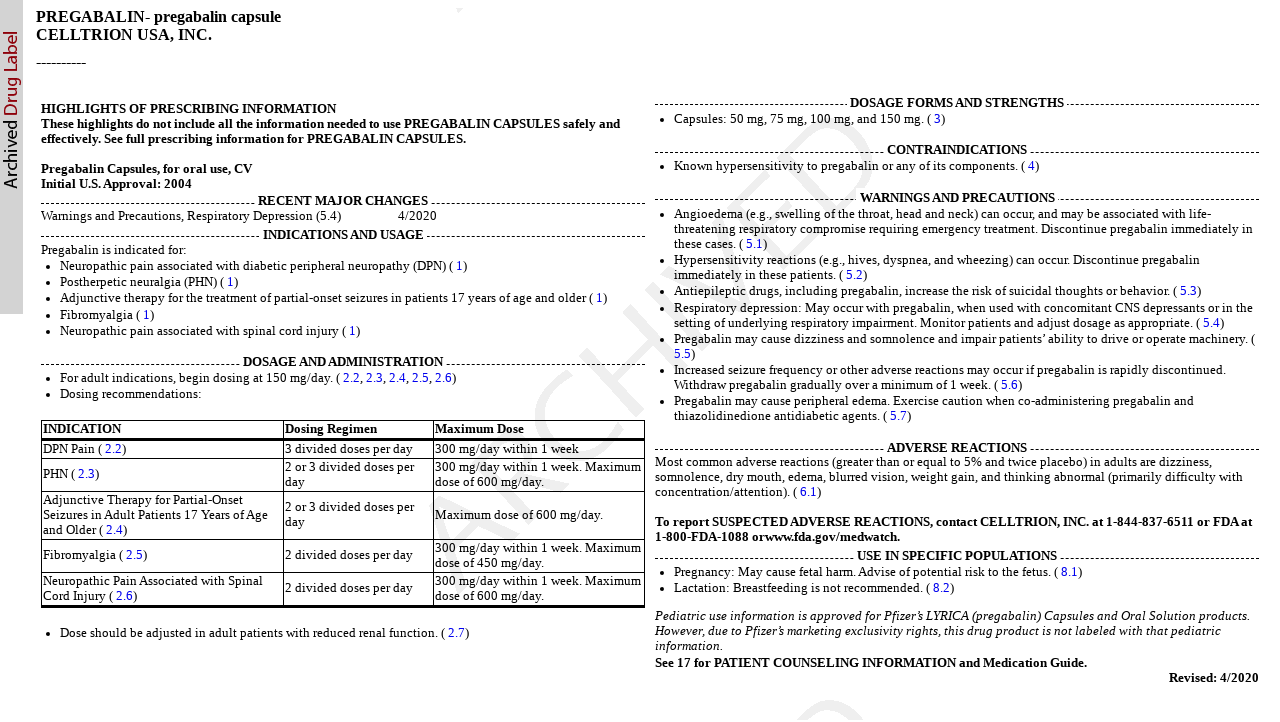

--- FILE ---
content_type: text/html; charset=utf-8
request_url: https://dailymed.nlm.nih.gov/dailymed/fda/fdaDrugXsl.cfm?setid=031f843b-9251-49c7-b2e7-be4cbd2e2295&type=display
body_size: 55907
content:
<!DOCTYPE html PUBLIC "-">

<html>
<head>
<meta content="text/html; charset=utf-8" http-equiv="Content-Type"/>
<meta content="30477b57-2a0c-d39a-e063-6294a90aa44e" name="documentId"/>
<meta content="031f843b-9251-49c7-b2e7-be4cbd2e2295" name="documentSetId"/>
<meta content="3" name="documentVersionNumber"/>
<meta content="20250314" name="documentEffectiveTime"/>
<title>These highlights do not include all the information needed to use PREGABALIN CAPSULES safely and effectively. See full prescribing information for PREGABALIN CAPSULES.
 
      
Pregabalin Capsules, for oral use, CV
 
Initial U.S. Approval: 2004
</title>
<link href="/public/fda/spl.min.css" rel="stylesheet" type="text/css"><link href="/public/dailymed-cf/css/dist/archives.min.css" rel="stylesheet" type="text/css"/><link href="/public/fda/spl-nonquirk-.min.css" rel="stylesheet" type="text/css"/></link>
<script charset="utf-8" src="/public/fda/spl.min.js" type="text/javascript">/* */</script>
<meta content="noindex" name="robots"/></head>
<body class="spl" id="spl" onload='if(typeof convertToTwoColumns == "function")convertToTwoColumns();'><div class="watermark">
<div class="DocumentTitle">
<p class="DocumentTitle">
<strong>PREGABALIN- pregabalin capsule </strong>
<br/>CELLTRION USA, INC.<br/>
</p>
<p>----------</p>
</div>
<div class="Highlights" id="Highlights">
<table cellpadding="5" cellspacing="5" style="table-layout:fixed" width="100%">
<tr>
<td align="left" valign="top" width="50%">
<div></div>
</td><td align="left" valign="top" width="50%">
<div>
<h1>HIGHLIGHTS OF PRESCRIBING INFORMATION</h1>
<div class="HighlightsDisclaimer">These highlights do not include all the information needed to use PREGABALIN CAPSULES safely and effectively. See full prescribing information for PREGABALIN CAPSULES.
 <br/>
<br/>
Pregabalin Capsules, for oral use, CV
 <br/>
Initial U.S. Approval: 2004
</div>
<div class="HighlightSection">
<h1 class="Highlights">
<span>RECENT MAJOR CHANGES</span>
</h1>
<div>
<p class="Highlighta">Warnings and Precautions, Respiratory Depression (5.4)                   4/2020 </p>
</div>
</div>
<div></div>
<div class="HighlightSection">
<h1 class="Highlights">
<span>INDICATIONS AND USAGE</span>
</h1>
<div>
<p class="Highlighta">Pregabalin is indicated for: </p>
<ul>
<li>Neuropathic pain associated with diabetic peripheral neuropathy (DPN) (
  
     <a href="#L9e5d7675-67be-4536-a480-b84dc9b38c8e">1</a>)
 
    </li>
<li>Postherpetic neuralgia (PHN) (
  
     <a href="#L9e5d7675-67be-4536-a480-b84dc9b38c8e">1</a>)
 
    </li>
<li>Adjunctive therapy for the treatment of partial-onset seizures in patients 17 years of age and older (
  
     <a href="#L9e5d7675-67be-4536-a480-b84dc9b38c8e">1</a>)
 
    </li>
<li>Fibromyalgia (
  
     <a href="#L9e5d7675-67be-4536-a480-b84dc9b38c8e">1</a>)
 
    </li>
<li>Neuropathic pain associated with spinal cord injury (
  
     <a href="#L9e5d7675-67be-4536-a480-b84dc9b38c8e">1</a>)
 
    </li>
</ul>
</div>
</div>
<div class="HighlightSection">
<h1 class="Highlights">
<span>DOSAGE AND ADMINISTRATION</span>
</h1>
<div>
<ul>
<li>For adult indications, begin dosing at 150 mg/day. (
  
     <a href="#L9ecbcca4-fddd-4228-b8aa-27a15227ab43">2.2</a>,
  
     <a href="#L0616049f-b4b0-45b7-869c-d0f8a32a9bff">2.3</a>,
  
     <a href="#L260e3596-55c2-486b-9dbf-2b2dc03d6954">2.4</a>,
  
     <a href="#Lbcbd09b2-65ca-44a3-96f2-12d39021c14c">2.5</a>,
  
     <a href="#L1fc0a430-2dc2-4f8d-8321-9c5003e2fd39">2.6</a>)
 
    </li>
<li>Dosing recommendations:</li>
</ul>
<table width="100%">
<col align="left" valign="top" width="40%"/>
<col align="left" valign="top" width="25%"/>
<col align="left" valign="top" width="35%"/>
<thead>
<tr class="First First Last Last">
<th align="left" class="Lrule Rrule">INDICATION</th><th align="left" class="Rrule">Dosing Regimen</th><th align="left" class="Rrule">Maximum Dose</th>
</tr>
</thead>
<tbody>
<tr class="Botrule First First">
<td align="left" class="Lrule Rrule">DPN Pain (
    
       <a href="#L9ecbcca4-fddd-4228-b8aa-27a15227ab43">2.2</a>)
   
      </td><td align="left" class="Rrule">3 divided doses per day</td><td align="left" class="Rrule">300 mg/day within 1 week</td>
</tr>
<tr class="Botrule">
<td align="left" class="Lrule Rrule">PHN (
    
       <a href="#L0616049f-b4b0-45b7-869c-d0f8a32a9bff">2.3</a>)
   
      </td><td align="left" class="Rrule">2 or 3 divided doses per day</td><td align="left" class="Rrule">300 mg/day within 1 week. Maximum dose of 600 mg/day.</td>
</tr>
<tr class="Botrule">
<td align="left" class="Lrule Rrule">Adjunctive Therapy for Partial-Onset Seizures in Adult Patients 17 Years of Age and Older (
    
       <a href="#L260e3596-55c2-486b-9dbf-2b2dc03d6954">2.4</a>)
   
      </td><td align="left" class="Rrule">2 or 3 divided doses per day</td><td align="left" class="Rrule">Maximum dose of 600 mg/day.</td>
</tr>
<tr class="Botrule">
<td align="left" class="Lrule Rrule">Fibromyalgia (
    
       <a href="#Lbcbd09b2-65ca-44a3-96f2-12d39021c14c">2.5</a>)
   
      </td><td align="left" class="Rrule">2 divided doses per day</td><td align="left" class="Rrule">300 mg/day within 1 week. Maximum dose of 450 mg/day.</td>
</tr>
<tr class="Last">
<td align="left" class="Lrule Rrule">Neuropathic Pain Associated with Spinal Cord Injury (
    
       <a href="#L1fc0a430-2dc2-4f8d-8321-9c5003e2fd39">2.6</a>)
   
      </td><td align="left" class="Rrule">2 divided doses per day</td><td align="left" class="Rrule">300 mg/day within 1 week. Maximum dose of 600 mg/day.</td>
</tr>
</tbody>
</table>
<ul>
<li>Dose should be adjusted in adult patients with reduced renal function. (
  
     <a href="#L0c667872-c68a-49dd-899b-96ed9b2fe8cc">2.7</a>)
 
    </li>
</ul>
</div>
<div></div>
<div></div>
<div></div>
<div></div>
<div></div>
<div></div>
<div></div>
</div>
<div class="HighlightSection">
<h1 class="Highlights">
<span>DOSAGE FORMS AND STRENGTHS</span>
</h1>
<div>
<ul>
<li>Capsules: 50 mg, 75 mg, 100 mg, and 150 mg. (
  
     <a href="#Ld1923fff-d4e5-42c5-b84e-e7e5ce4200fd">3</a>)
 
    </li>
</ul>
</div>
</div>
<div class="HighlightSection">
<h1 class="Highlights">
<span>CONTRAINDICATIONS</span>
</h1>
<div>
<ul>
<li>Known hypersensitivity to pregabalin or any of its components. (
  
     <a href="#L343ce5bd-c905-4913-97bf-d62357ea8a16">4</a>)
 
    </li>
</ul>
</div>
</div>
<div class="HighlightSection">
<h1 class="Highlights">
<span>WARNINGS AND PRECAUTIONS</span>
</h1>
<div>
<ul>
<li>Angioedema (e.g., swelling of the throat, head and neck) can occur, and may be associated with life-threatening respiratory compromise requiring emergency treatment. Discontinue pregabalin immediately in these cases. (
  
     <a href="#La29df786-932c-4120-bace-d6d9bd08a4ec">5.1</a>)
 
    </li>
<li>Hypersensitivity reactions (e.g., hives, dyspnea, and wheezing) can occur. Discontinue pregabalin immediately in these patients. (
  
     <a href="#L97518969-49be-49f9-845d-f46f33fbd6e8">5.2</a>)
 
    </li>
<li>Antiepileptic drugs, including pregabalin, increase the risk of suicidal thoughts or behavior. (
  
     <a href="#L8e8b3776-38d0-4d16-86ae-5cc53c768f3b">5.3</a>)
 
    </li>
<li>Respiratory depression: May occur with pregabalin, when used with concomitant CNS depressants or in the setting of underlying respiratory impairment. Monitor patients and adjust dosage as appropriate. (
  
     <a href="#L0e5741ba-f076-422b-96c2-f8d8e64acc61">5.4</a>)
 
    </li>
<li>Pregabalin may cause dizziness and somnolence and impair patients’ ability to drive or operate machinery. (
  
     <a href="#L82833692-9ab5-4ece-9db8-d88f897a2180">5.5</a>)
 
    </li>
<li>Increased seizure frequency or other adverse reactions may occur if pregabalin is rapidly discontinued. Withdraw pregabalin gradually over a minimum of 1 week. (
  
     <a href="#L71cd00c4-4b12-4e6a-9b71-1ec2ece75b2f">5.6</a>)
 
    </li>
<li>Pregabalin may cause peripheral edema. Exercise caution when co-­administering pregabalin and thiazolidinedione antidiabetic agents. (
  
     <a href="#Lc26da6d6-549f-4c1f-b685-21b6453be71e">5.7</a>)
 
    </li>
</ul>
</div>
<div></div>
<div></div>
<div></div>
<div></div>
<div></div>
<div></div>
<div></div>
<div></div>
<div></div>
<div></div>
<div></div>
<div></div>
<div></div>
</div>
<div class="HighlightSection">
<h1 class="Highlights">
<span>ADVERSE REACTIONS</span>
</h1>
<div>
<p class="Highlighta">Most common adverse reactions (greater than or equal to 5% and twice placebo) in adults are dizziness, somnolence, dry mouth, edema, blurred vision, weight gain, and thinking abnormal (primarily difficulty with concentration/attention). (
 
    <a href="#Lcaebabd9-46ba-4782-8179-e1c9c4f4d2ac">6.1</a>)

    </p>
<br/>
<p class="Highlighta">
<span class="Bold">To report SUSPECTED ADVERSE REACTIONS, contact CELLTRION, INC. at 1-844-837-6511 or FDA at 1-800-FDA-1088 or</span><span class="Bold">www.fda.gov/medwatch</span><span class="Bold">.</span>
</p>
</div>
<div></div>
<div></div>
</div>
<div></div>
<div class="HighlightSection">
<h1 class="Highlights">
<span>USE IN SPECIFIC POPULATIONS</span>
</h1>
<div>
<ul>
<li>Pregnancy: May cause fetal harm. Advise of potential risk to the fetus. (
  
     <a href="#L8132838c-57ca-429c-8a5b-ba0c7eee1740">8.1</a>)
 
    </li>
<li>Lactation: Breastfeeding is not recommended. (
  
     <a href="#L7956bead-4335-490a-9695-5d649086942c">8.2</a>)
 
    </li>
</ul>
<p class="Highlighta">
<span class="Italics">Pediatric use information is approved for Pfizer’s LYRICA (pregabalin) Capsules and Oral Solution products. However, due to Pfizer’s marketing exclusivity rights, this drug product is not labeled with that pediatric information.</span>
</p>
</div>
<div>
<div></div>
<div></div>
</div>
<div>
<div></div>
<div></div>
</div>
<div></div>
<div></div>
<div></div>
</div>
<div>
<div></div>
<div></div>
<div></div>
</div>
<div></div>
<div></div>
<div>
<div></div>
<div></div>
</div>
<div>
<div></div>
<div></div>
</div>
<div>
<div></div>
<div></div>
<div></div>
<div></div>
<div></div>
</div>
<div></div>
<div></div>
<div></div>
<div></div>
<div></div>
<div></div>
<div></div>
<div></div>
<p class="HighlightsSeeReference">See 17 for PATIENT COUNSELING INFORMATION and Medication Guide.</p>
<p class="HighlightsRevision">Revised: 4/2020</p>
</div>
</td>
</tr>
</table>
</div>
<div class="Index" id="Index">
<table cellpadding="5" cellspacing="5" style="table-layout:fixed" width="100%">
<tr>
<td align="left" valign="top" width="50%">
<div></div>
</td><td align="left" valign="top" width="50%">
<div>
<h1 class="Colspan">FULL PRESCRIBING INFORMATION: CONTENTS<a href="#footnote-content" name="footnote-reference-content">*</a>
</h1>
<h1>
<a class="toc" href="#section-1">1 INDICATIONS AND USAGE</a>
</h1>
<h1>
<a class="toc" href="#section-2">2 DOSAGE AND ADMINISTRATION</a>
</h1>
<h2>
<a class="toc" href="#section-2.1">2.1 Important Administration Instructions</a>
</h2>
<h2>
<a class="toc" href="#section-2.2">2.2 Neuropathic Pain Associated with Diabetic Peripheral Neuropathy in Adults</a>
</h2>
<h2>
<a class="toc" href="#section-2.3">2.3 Postherpetic Neuralgia in Adults</a>
</h2>
<h2>
<a class="toc" href="#section-2.4">2.4 Adjunctive Therapy for Partial-Onset Seizures in Patients 17 Years of Age and Older</a>
</h2>
<h2>
<a class="toc" href="#section-2.5">2.5 Management of Fibromyalgia in Adults</a>
</h2>
<h2>
<a class="toc" href="#section-2.6">2.6 Neuropathic Pain Associated with Spinal Cord Injury in Adults</a>
</h2>
<h2>
<a class="toc" href="#section-2.7">2.7 Dosing for Adult Patients with Renal Impairment</a>
</h2>
<h1>
<a class="toc" href="#section-3">3 DOSAGE FORMS AND STRENGTHS</a>
</h1>
<h1>
<a class="toc" href="#section-4">4 CONTRAINDICATIONS</a>
</h1>
<h1>
<a class="toc" href="#section-5">5 WARNINGS AND PRECAUTIONS</a>
</h1>
<h2>
<a class="toc" href="#section-5.1">5.1 Angioedema</a>
</h2>
<h2>
<a class="toc" href="#section-5.2">5.2 Hypersensitivity</a>
</h2>
<h2>
<a class="toc" href="#section-5.3">5.3 Suicidal Behavior and Ideation</a>
</h2>
<h2>
<a class="toc" href="#section-5.4">5.4 Respiratory Depression</a>
</h2>
<h2>
<a class="toc" href="#section-5.5">5.5 Dizziness and Somnolence</a>
</h2>
<h2>
<a class="toc" href="#section-5.6">5.6 Increased Risk of Adverse Reactions with Abrupt or Rapid Discontinuation</a>
</h2>
<h2>
<a class="toc" href="#section-5.7">5.7 Peripheral Edema</a>
</h2>
<h2>
<a class="toc" href="#section-5.8">5.8 Weight Gain</a>
</h2>
<h2>
<a class="toc" href="#section-5.9">5.9 Tumorigenic Potential</a>
</h2>
<h2>
<a class="toc" href="#section-5.10">5.10 Ophthalmological Effects</a>
</h2>
<h2>
<a class="toc" href="#section-5.11">5.11 Creatine Kinase Elevations</a>
</h2>
<h2>
<a class="toc" href="#section-5.12">5.12 Decreased Platelet Count</a>
</h2>
<h2>
<a class="toc" href="#section-5.13">5.13 PR Interval Prolongation</a>
</h2>
<h1>
<a class="toc" href="#section-6">6 ADVERSE REACTIONS</a>
</h1>
<h2>
<a class="toc" href="#section-6.1">6.1 Clinical Trials Experience</a>
</h2>
<h2>
<a class="toc" href="#section-6.2">6.2 Postmarketing Experience</a>
</h2>
<h1>
<a class="toc" href="#section-7">7 DRUG INTERACTIONS</a>
</h1>
<h1>
<a class="toc" href="#section-8">8 USE IN SPECIFIC POPULATIONS</a>
</h1>
<h2>
<a class="toc" href="#section-8.1">8.1 Pregnancy</a>
</h2>
<h2>
<a class="toc" href="#section-8.2">8.2 Lactation</a>
</h2>
<h2>
<a class="toc" href="#section-8.3">8.3 Females and Males of Reproductive Potential</a>
</h2>
<h2>
<a class="toc" href="#section-8.4">8.4 Pediatric Use</a>
</h2>
<h2>
<a class="toc" href="#section-8.5">8.5 Geriatric Use</a>
</h2>
<h2>
<a class="toc" href="#section-8.6">8.6 Renal Impairment</a>
</h2>
<h1>
<a class="toc" href="#section-9">9 DRUG ABUSE AND DEPENDENCE</a>
</h1>
<h2>
<a class="toc" href="#section-9.1">9.1 Controlled Substance</a>
</h2>
<h2>
<a class="toc" href="#section-9.2">9.2 Abuse</a>
</h2>
<h2>
<a class="toc" href="#section-9.3">9.3 Dependence</a>
</h2>
<h1>
<a class="toc" href="#section-10">10 OVERDOSAGE</a>
</h1>
<h1>
<a class="toc" href="#section-11">11 DESCRIPTION</a>
</h1>
<h1>
<a class="toc" href="#section-12">12 CLINICAL PHARMACOLOGY</a>
</h1>
<h2>
<a class="toc" href="#section-12.1">12.1 Mechanism of Action</a>
</h2>
<h2>
<a class="toc" href="#section-12.2">12.3 Pharmacokinetics</a>
</h2>
<h1>
<a class="toc" href="#section-13">13 NONCLINICAL TOXICOLOGY</a>
</h1>
<h2>
<a class="toc" href="#section-13.1">13.1 Carcinogenesis, Mutagenesis, Impairment of Fertility</a>
</h2>
<h2>
<a class="toc" href="#section-13.2">13.2 Animal Toxicology and/or Pharmacology</a>
</h2>
<h1>
<a class="toc" href="#section-14">14 CLINICAL STUDIES</a>
</h1>
<h2>
<a class="toc" href="#section-14.1">14.1 Neuropathic Pain Associated with Diabetic Peripheral Neuropathy</a>
</h2>
<h2>
<a class="toc" href="#section-14.2">14.2 Postherpetic Neuralgia</a>
</h2>
<h2>
<a class="toc" href="#section-14.3">14.3 Adjunctive Therapy for Partial-Onset Seizures in Patients 17 Years of Age and Older</a>
</h2>
<h2>
<a class="toc" href="#section-14.4">14.4 Management of Fibromyalgia</a>
</h2>
<h2>
<a class="toc" href="#section-14.5">14.5 Management of Neuropathic Pain Associated with Spinal Cord Injury</a>
</h2>
<h1>
<a class="toc" href="#section-15">16 HOW SUPPLIED/STORAGE AND HANDLING</a>
</h1>
<h1>
<a class="toc" href="#section-16">17 PATIENT COUNSELING INFORMATION</a>
</h1>
<dl class="Footnote">
<dt>
<a href="#footnote-reference-content" name="footnote-content">*</a>
</dt>
<dd>Sections or subsections omitted from the full prescribing information are not listed.</dd>
</dl>
</div>
</td>
</tr>
</table>
</div>
<div class="Contents">
<h1>FULL PRESCRIBING INFORMATION</h1>
<div class="Section" data-sectioncode="34067-9">
<a name="L6dfed0dd-6310-4613-be51-8eda608182b2"></a><a name="section-1"></a>
<p></p>
<h1>1 INDICATIONS AND USAGE</h1>
<p class="First">Pregabalin is indicated for:</p>
<ul>
<li>
<span class="Bold">Management of neuropathic pain associated with diabetic peripheral neuropathy</span>
</li>
<li>
<span class="Bold">Management of postherpetic neuralgia</span>
</li>
<li>
<span class="Bold">Adjunctive therapy for the treatment of partial-onset seizures in patients 17 years of age and older</span>
</li>
<li>
<span class="Bold">Management of fibromyalgia</span>
</li>
<li>
<span class="Bold">Management of neuropathic pain associated with spinal cord injury</span>
</li>
</ul>
<p>
<span class="Italics">Pediatric use information is approved for Pfizer’s LYRICA (pregabalin) Capsules and Oral Solution products. However, due to Pfizer’s marketing exclusivity rights, this drug product is not labeled with that pediatric information.</span>
</p>
</div>
<div class="Section" data-sectioncode="34068-7">
<a name="L4595df6c-5d64-4dec-8117-5a4bc312386c"></a><a name="section-2"></a>
<p></p>
<h1>2 DOSAGE AND ADMINISTRATION</h1>
<div class="Section" data-sectioncode="42229-5">
<a name="Le90fdb86-0d7d-4e36-9ecf-62dbb6062870"></a><a name="section-2.1"></a>
<p></p>
<h2>2.1 Important Administration Instructions</h2>
<p class="First">Pregabalin is given orally with or without food.</p>
<p>When discontinuing pregabalin, taper gradually over a minimum of 1 week
 
  <span class="Italics">[see
  
   <a href="#L71cd00c4-4b12-4e6a-9b71-1ec2ece75b2f">Warnings and Precautions (5.6)</a>]
 
  </span>.

 </p>
<p>Because pregabalin is eliminated primarily by renal excretion, adjust the dose in adult patients with reduced renal function
 
  <span class="Italics">[see
  
   <a href="#L0c667872-c68a-49dd-899b-96ed9b2fe8cc">Dosage and Administration (2.7)</a>]
 
  </span>.

 </p>
</div>
<div class="Section" data-sectioncode="42229-5">
<a name="L9ecbcca4-fddd-4228-b8aa-27a15227ab43"></a><a name="section-2.2"></a>
<p></p>
<h2>2.2 Neuropathic Pain Associated with Diabetic Peripheral Neuropathy in Adults</h2>
<p class="First">The maximum recommended dose of pregabalin is 100 mg three times a day (300 mg/day) in patients with creatinine clearance of at least 60 mL/min. Begin dosing at 50 mg three times a day (150 mg/day). The dose may be increased to 300 mg/day within 1 week based on efficacy and tolerability.</p>
<p>Although pregabalin was also studied at 600 mg/day, there is no evidence that this dose confers additional significant benefit and this dose was less well tolerated. In view of the dose-dependent adverse reactions, treatment with doses above 300 mg/day is not recommended
 
  <span class="Italics">[see
  
   <a href="#Lcaebabd9-46ba-4782-8179-e1c9c4f4d2ac">Adverse Reactions (6.1)</a>]
 
  </span>.

 </p>
</div>
<div class="Section" data-sectioncode="42229-5">
<a name="L0616049f-b4b0-45b7-869c-d0f8a32a9bff"></a><a name="section-2.3"></a>
<p></p>
<h2>2.3 Postherpetic Neuralgia in Adults</h2>
<p class="First">The recommended dose of pregabalin is 75 to 150 mg two times a day, or 50 to 100 mg three times a day (150 to 300 mg/day) in patients with creatinine clearance of at least 60 mL/min. Begin dosing at 75 mg two times a day, or 50 mg three times a day (150 mg/day). The dose may be increased to 300 mg/day within 1 week based on efficacy and tolerability.</p>
<p>Patients who do not experience sufficient pain relief following 2 to 4 weeks of treatment with 300 mg/day, and who are able to tolerate pregabalin, may be treated with up to 300 mg two times a day, or 200 mg three times a day (600 mg/day). In view of the dose-dependent adverse reactions and the higher rate of treatment discontinuation due to adverse reactions, reserve dosing above 300 mg/day for those patients who have on-going pain and are tolerating 300 mg daily
 
  <span class="Italics">[see
  
   <a href="#Lcaebabd9-46ba-4782-8179-e1c9c4f4d2ac">Adverse Reactions (6.1)</a>]
 
  </span>.

 </p>
</div>
<div class="Section" data-sectioncode="42229-5">
<a name="L260e3596-55c2-486b-9dbf-2b2dc03d6954"></a><a name="section-2.4"></a>
<p></p>
<h2>2.4 Adjunctive Therapy for Partial-Onset Seizures in Patients 17 Years of Age and Older</h2>
<p class="First">The recommended dosage for adult patients 17 years of age and older is included in Table 1. Administer the total daily dosage orally in two or three divided doses as indicated in Table 1. Based on clinical response and tolerability, dosage may be increased, approximately weekly.</p>
<table cellpadding="1" width="75%">
<caption>
<span>Table 1. Recommended Dosage for Adult Patients 17 Years and Older</span>
</caption>
<tbody class="Headless">
<tr class="First">
<td class="Botrule Lrule Rrule Toprule">
<p class="Default First First">
<span class="Bold">Age and Body Weight</span>
</p>
</td><td class="Botrule Lrule Rrule Toprule">
<p class="Default First First">
<span class="Bold">Recommended Initial </span><span class="Bold">Dosage</span>
</p>
</td><td class="Botrule Lrule Rrule Toprule">
<p class="Default First First">
<span class="Bold">Recommended Maximum </span><span class="Bold">Dosage</span>
</p>
</td><td class="Botrule Lrule Rrule Toprule">
<p class="Default First First">
<span class="Bold">Frequency of Administration</span>
</p>
</td>
</tr>
<tr class="Last">
<td class="Botrule Lrule Rrule Toprule">
<p class="Default First First">Adults (17 years and older)</p>
</td><td class="Botrule Lrule Rrule Toprule">
<p class="Default First First">150 mg/day</p>
</td><td class="Botrule Lrule Rrule Toprule">
<p class="Default First First">600 mg/day</p>
</td><td class="Botrule Lrule Rrule Toprule">
<p class="Default First First">2 or 3 divided doses</p>
</td>
</tr>
</tbody>
</table>
<p class="Default">Both the efficacy and adverse event profiles of pregabalin have been shown to be dose-related.</p>
<p>The effect of dose escalation rate on the tolerability of pregabalin has not been formally studied.</p>
<p>The efficacy of adjunctive pregabalin in patients taking gabapentin has not been evaluated in controlled trials. Consequently, dosing recommendations for the use of pregabalin with gabapentin cannot be offered.</p>
<p>
<span class="Italics">Pediatric use information is approved for Pfizer’s LYRICA (pregabalin) Capsules and Oral Solution products. However, due to Pfizer’s marketing exclusivity rights, this drug product is not labeled with that pediatric information.</span>
</p>
</div>
<div class="Section" data-sectioncode="42229-5">
<a name="Lbcbd09b2-65ca-44a3-96f2-12d39021c14c"></a><a name="section-2.5"></a>
<p></p>
<h2>2.5 Management of Fibromyalgia in Adults</h2>
<p class="First">The recommended dose of pregabalin for fibromyalgia is 300 to 450 mg/day. Begin dosing at 75 mg two times a day (150 mg/day). The dose may be increased to 150 mg two times a day (300 mg/day) within 1 week based on efficacy and tolerability. Patients who do not experience sufficient benefit with 300 mg/day may be further increased to 225 mg two times a day (450 mg/day). Although pregabalin was also studied at 600 mg/day, there is no evidence that this dose confers additional benefit and this dose was less well tolerated. In view of the dose-dependent adverse reactions, treatment with doses above 450 mg/day is not recommended
 
  <span class="Italics">[see
  
   <a href="#Lcaebabd9-46ba-4782-8179-e1c9c4f4d2ac">Adverse Reactions (6.1)</a>]
 
  </span>.

 </p>
</div>
<div class="Section" data-sectioncode="42229-5">
<a name="L1fc0a430-2dc2-4f8d-8321-9c5003e2fd39"></a><a name="section-2.6"></a>
<p></p>
<h2>2.6 Neuropathic Pain Associated with Spinal Cord Injury in Adults</h2>
<p class="First">The recommended dose range of pregabalin for the treatment of neuropathic pain associated with spinal cord injury is 150 to 600 mg/day. The recommended starting dose is 75 mg two times a day (150 mg/day). The dose may be increased to 150 mg two times a day (300 mg/day) within 1 week based on efficacy and tolerability. Patients who do not experience sufficient pain relief after 2 to 3 weeks of treatment with 150 mg two times a day and who tolerate pregabalin may be treated with up to 300 mg two times a day
 
  <span class="Italics">[see
  
   <a href="#Lf2e56950-85f1-48c3-9d41-f632bbf02f70">Clinical Studies (14.5)</a>]
 
  </span>.

 </p>
</div>
<div class="Section" data-sectioncode="42229-5">
<a name="L0c667872-c68a-49dd-899b-96ed9b2fe8cc"></a><a name="section-2.7"></a>
<p></p>
<h2>2.7 Dosing for Adult Patients with Renal Impairment</h2>
<p class="First">In view of dose-dependent adverse reactions and since pregabalin is eliminated primarily by renal excretion, adjust the dose in adult patients with reduced renal function. The use of pregabalin in pediatric patients with compromised renal function has not been studied.</p>
<p>Base the dose adjustment in patients with renal impairment on creatinine clearance (CLcr), as indicated in Table 2. To use this dosing table, an estimate of the patient's CLcr in mL/min is needed. CLcr in mL/min may be estimated from serum creatinine (mg/dL) determination using the Cockcroft and Gault equation:</p>
<p>
<img alt="clcr" src="/dailymed/image.cfm?name=clcr.jpg&amp;archiveid=879266"/></p>
<p>Next, refer to the Dosage and Administration section to determine the recommended total daily dose based on indication, for a patient with normal renal function (CLcr greater than or equal to 60 mL/min). Then refer to Table 2 to determine the corresponding renal adjusted dose.</p>
<p>(For example: A patient initiating pregabalin therapy for postherpetic neuralgia with normal renal function (CLcr greater than or equal to 60 mL/min), receives a total daily dose of 150 mg/day pregabalin. Therefore, a renal impaired patient with a CLcr of 50 mL/min would receive a total daily dose of 75 mg/day pregabalin administered in two or three divided doses.)</p>
<p>For patients undergoing hemodialysis, adjust the pregabalin daily dose based on renal function. In addition to the daily dose adjustment, administer a supplemental dose immediately following every 4-hour hemodialysis treatment (see
 
  <a href="#t1">Table 2</a>).

 </p>
<a name="t1"></a>
<table width="75%">
<caption>
<span>Table 2. Pregabalin Dosage Adjustment Based on Renal Function</span>
</caption>
<col align="center" valign="top" width="30%"/>
<col align="center" valign="top" width="10%"/>
<col align="center" valign="top" width="8%"/>
<col align="center" valign="top" width="11%"/>
<col align="center" valign="top" width="11%"/>
<col align="center" valign="middle" width="30%"/>
<thead>
<tr class="First Last">
<th align="center" class="Lrule">Creatinine Clearance (CLcr) 
     <br/>  (mL/min)
    </th><th align="center" class="Lrule" colspan="4">Total Pregabalin Daily Dose 
     <br/>  (mg/day)
    
     <a class="Sup" href="#footnote-1" name="footnote-reference-1">*</a></th><th align="center" class="Lrule Rrule">Dose Regimen</th>
</tr>
</thead>
<tfoot>
<tr class="First Last">
<td align="left" colspan="6">TID= Three divided doses; BID = Two divided doses; QD = Single daily dose.</td>
</tr>
<tr>
<td align="left" colspan="6">
<dl class="Footnote">
<dt>
<a href="#footnote-reference-1" name="footnote-1">*</a>
</dt>
<dd>Total daily dose (mg/day) should be divided as indicated by dose regimen to provide mg/dose.</dd>
<dt>
<a href="#footnote-reference-2" name="footnote-2">†</a>
</dt>
<dd>Supplementary dose is a single additional dose.</dd>
</dl>
</td>
</tr>
</tfoot>
<tbody>
<tr class="Botrule First">
<td align="center" class="Lrule Rrule">Greater than or equal to 60</td><td align="center" class="Rrule">150</td><td align="center" class="Rrule">300</td><td align="center" class="Rrule">450</td><td align="center" class="Rrule">600</td><td align="center" class="Rrule">BID or TID</td>
</tr>
<tr class="Botrule">
<td align="center" class="Lrule Rrule">30–60</td><td align="center" class="Rrule">75</td><td align="center" class="Rrule">150</td><td align="center" class="Rrule">225</td><td align="center" class="Rrule">300</td><td align="center" class="Rrule">BID or TID</td>
</tr>
<tr class="Botrule">
<td align="center" class="Lrule Rrule">15–30</td><td align="center" class="Rrule">25–50</td><td align="center" class="Rrule">75</td><td align="center" class="Rrule">100–150</td><td align="center" class="Rrule">150</td><td align="center" class="Rrule">QD or BID</td>
</tr>
<tr class="Botrule">
<td align="center" class="Lrule Rrule">Less than 15</td><td align="center" class="Rrule">25</td><td align="center" class="Rrule">25–50</td><td align="center" class="Rrule">50–75</td><td align="center" class="Rrule">75</td><td align="center" class="Rrule">QD</td>
</tr>
<tr class="Botrule">
<td align="center" class="Lrule Rrule" colspan="6">Supplementary dosage following hemodialysis (mg)
    
     <a class="Sup" href="#footnote-2" name="footnote-reference-2">†</a></td>
</tr>
<tr>
<td align="left" class="Lrule Rrule" colspan="6">Patients on the 25 mg QD regimen: take one supplemental dose of 25 mg or 50 mg</td>
</tr>
<tr>
<td align="left" class="Lrule Rrule" colspan="6">Patients on the 25–50 mg QD regimen: take one supplemental dose of 50 mg or 75 mg</td>
</tr>
<tr>
<td align="left" class="Lrule Rrule" colspan="6">Patients on the 50–75 mg QD regimen: take one supplemental dose of 75 mg or 100 mg</td>
</tr>
<tr class="Last">
<td align="left" class="Lrule Rrule" colspan="6">Patients on the 75 mg QD regimen: take one supplemental dose of 100 mg or 150 mg</td>
</tr>
</tbody>
</table>
</div>
</div>
<div class="Section" data-sectioncode="43678-2">
<a name="Ld1923fff-d4e5-42c5-b84e-e7e5ce4200fd"></a><a name="section-3"></a>
<p></p>
<h1>3 DOSAGE FORMS AND STRENGTHS</h1>
<p class="First">Capsules: 50 mg, 75 mg, 100 mg, and 150 mg</p>
<p>
<span class="Italics">[see
  
   <a href="#Lfcf9139e-ee0c-4c1c-b176-8fdd750d3afe">Description (11)</a>and
  
   <a href="#Ld9735893-5212-4519-9929-1fa8596b9eea">How Supplied/Storage and Handling (16)</a>]
 
  </span>
</p>
</div>
<div class="Section" data-sectioncode="34070-3">
<a name="L343ce5bd-c905-4913-97bf-d62357ea8a16"></a><a name="section-4"></a>
<p></p>
<h1>4 CONTRAINDICATIONS</h1>
<p class="First">Pregabalin is contraindicated in patients with known hypersensitivity to pregabalin or any of its components. Angioedema and hypersensitivity reactions have occurred in patients receiving pregabalin therapy
 
  <span class="Italics">[see
  
   <a href="#L97518969-49be-49f9-845d-f46f33fbd6e8">Warnings and Precautions (5.2)</a>]
 
  </span>.

 </p>
</div>
<div class="Section" data-sectioncode="43685-7">
<a name="Lcb41b387-f4ea-4c4e-a287-1f5aecd51dc0"></a><a name="section-5"></a>
<p></p>
<h1>5 WARNINGS AND PRECAUTIONS</h1>
<div class="Section" data-sectioncode="42229-5">
<a name="La29df786-932c-4120-bace-d6d9bd08a4ec"></a><a name="section-5.1"></a>
<p></p>
<h2>5.1 Angioedema</h2>
<p class="First">There have been postmarketing reports of angioedema in patients during initial and chronic treatment with pregabalin. Specific symptoms included swelling of the face, mouth (tongue, lips, and gums), and neck (throat and larynx). There were reports of life-threatening angioedema with respiratory compromise requiring emergency treatment. Discontinue pregabalin immediately in patients with these symptoms.</p>
<p>Exercise caution when prescribing pregabalin to patients who have had a previous episode of angioedema. In addition, patients who are taking other drugs associated with angioedema (e.g., angiotensin converting enzyme inhibitors [ACE-inhibitors]) may be at increased risk of developing angioedema.</p>
</div>
<div class="Section" data-sectioncode="42229-5">
<a name="L97518969-49be-49f9-845d-f46f33fbd6e8"></a><a name="section-5.2"></a>
<p></p>
<h2>5.2 Hypersensitivity</h2>
<p class="First">There have been postmarketing reports of hypersensitivity in patients shortly after initiation of treatment with pregabalin. Adverse reactions included skin redness, blisters, hives, rash, dyspnea, and wheezing. Discontinue pregabalin immediately in patients with these symptoms.</p>
</div>
<div class="Section" data-sectioncode="42229-5">
<a name="L8e8b3776-38d0-4d16-86ae-5cc53c768f3b"></a><a name="section-5.3"></a>
<p></p>
<h2>5.3 Suicidal Behavior and Ideation</h2>
<p class="First">Antiepileptic drugs (AEDs), including pregabalin, increase the risk of suicidal thoughts or behavior in patients taking these drugs for any indication. Monitor patients treated with any AED for any indication for the emergence or worsening of depression, suicidal thoughts or behavior, and/or any unusual changes in mood or behavior.</p>
<p>Pooled analyses of 199 placebo-controlled clinical trials (mono- and adjunctive therapy) of 11 different AEDs showed that patients randomized to one of the AEDs had approximately twice the risk (adjusted Relative Risk 1.8, 95% CI:1.2, 2.7) of suicidal thinking or behavior compared to patients randomized to placebo. In these trials, which had a median treatment duration of 12 weeks, the estimated incidence rate of suicidal behavior or ideation among 27,863 AED-treated patients was 0.43%, compared to 0.24% among 16,029 placebo-treated patients, representing an increase of approximately one case of suicidal thinking or behavior for every 530 patients treated. There were four suicides in drug-treated patients in the trials and none in placebo-treated patients, but the number is too small to allow any conclusion about drug effect on suicide.</p>
<p>The increased risk of suicidal thoughts or behavior with AEDs was observed as early as one week after starting drug treatment with AEDs and persisted for the duration of treatment assessed. Because most trials included in the analysis did not extend beyond 24 weeks, the risk of suicidal thoughts or behavior beyond 24 weeks could not be assessed.</p>
<p>The risk of suicidal thoughts or behavior was generally consistent among drugs in the data analyzed. The finding of increased risk with AEDs of varying mechanisms of action and across a range of indications suggests that the risk applies to all AEDs used for any indication. The risk did not vary substantially by age (5-100 years) in the clinical trials analyzed.</p>
<p>Table 3 shows absolute and relative risk by indication for all evaluated AEDs.</p>
<table width="75%">
<caption>
<span>Table 3. Risk by Indication for Antiepileptic Drugs in the Pooled Analysis</span>
</caption>
<col align="left" valign="top" width="18%"/>
<col align="center" valign="top" width="20%"/>
<col align="center" valign="top" width="20%"/>
<col align="center" valign="top" width="22%"/>
<col align="center" valign="top" width="20%"/>
<thead>
<tr class="First Last">
<th align="left" class="Lrule Rrule">Indication</th><th align="left" class="Rrule">Placebo Patients with Events Per 1000 Patients</th><th align="left" class="Rrule">Drug Patients with Events Per 1000 Patients</th><th align="left" class="Rrule">Relative Risk: Incidence of Events in Drug Patients/Incidence in Placebo Patients</th><th align="left" class="Rrule">Risk Difference: Additional Drug Patients with Events Per 1000 Patients</th>
</tr>
</thead>
<tbody>
<tr class="First">
<td align="left" class="Lrule Rrule">Epilepsy</td><td align="center" class="Rrule">1.0</td><td align="center" class="Rrule">3.4</td><td align="center" class="Rrule">3.5</td><td align="center" class="Rrule">2.4</td>
</tr>
<tr>
<td align="left" class="Lrule Rrule">Psychiatric</td><td align="center" class="Rrule">5.7</td><td align="center" class="Rrule">8.5</td><td align="center" class="Rrule">1.5</td><td align="center" class="Rrule">2.9</td>
</tr>
<tr>
<td align="left" class="Lrule Rrule">Other</td><td align="center" class="Rrule">1.0</td><td align="center" class="Rrule">1.8</td><td align="center" class="Rrule">1.9</td><td align="center" class="Rrule">0.9</td>
</tr>
<tr class="Last">
<td align="left" class="Lrule Rrule">Total</td><td align="center" class="Rrule">2.4</td><td align="center" class="Rrule">4.3</td><td align="center" class="Rrule">1.8</td><td align="center" class="Rrule">1.9</td>
</tr>
</tbody>
</table>
<p>The relative risk for suicidal thoughts or behavior was higher in clinical trials for epilepsy than in clinical trials for psychiatric or other conditions, but the absolute risk differences were similar for the epilepsy and psychiatric indications.</p>
<p>Anyone considering prescribing pregabalin or any other AED must balance the risk of suicidal thoughts or behavior with the risk of untreated illness. Epilepsy and many other illnesses for which AEDs are prescribed are themselves associated with morbidity and mortality and an increased risk of suicidal thoughts and behavior. Should suicidal thoughts and behavior emerge during treatment, the prescriber needs to consider whether the emergence of these symptoms in any given patient may be related to the illness being treated.</p>
</div>
<div class="Section" data-sectioncode="42229-5">
<a name="L0e5741ba-f076-422b-96c2-f8d8e64acc61"></a><a name="section-5.4"></a>
<p></p>
<h2>5.4 Respiratory Depression</h2>
<p class="First">There is evidence from case reports, human studies, and animal studies associating pregabalin with serious, life-threatening, or fatal respiratory depression when co-administered with central nervous system (CNS) depressants, including opioids, or in the setting of underlying respiratory impairment. When the decision is made to co-prescribe pregabalin with another CNS depressant, particularly an opioid, or to prescribe pregabalin to patients with underlying respiratory impairment, monitor patients for symptoms of respiratory depression and sedation, and consider initiating pregabalin at a low dose. The management of respiratory depression may include close observation, supportive measures, and reduction or withdrawal of CNS depressants (including pregabalin).</p>
<p>There is more limited evidence from case reports, animal studies, and human studies associating pregabalin with serious respiratory depression, without co-administered CNS depressants or without underlying respiratory impairment.</p>
</div>
<div class="Section" data-sectioncode="42229-5">
<a name="L82833692-9ab5-4ece-9db8-d88f897a2180"></a><a name="section-5.5"></a>
<p></p>
<h2>5.5 Dizziness and Somnolence</h2>
<p class="First">Pregabalin may cause dizziness and somnolence. Inform patients that pregabalin-related dizziness and somnolence may impair their ability to perform tasks such as driving or operating machinery
 
  <span class="Italics">[see
  
   <a href="#L9209fbcc-c83c-4813-9ce0-6ff0bdbabf12">Patient Counseling Information (17)</a>]
 
  </span>.

 </p>
<p>In the pregabalin controlled trials in adult patients, dizziness was experienced by 30% of pregabalin-treated patients compared to 8% of placebo-treated patients; somnolence was experienced by 23% of pregabalin-treated patients compared to 8% of placebo-treated patients. Dizziness and somnolence generally began shortly after the initiation of pregabalin therapy and occurred more frequently at higher doses. Dizziness and somnolence were the adverse reactions most frequently leading to withdrawal (4% each) from controlled studies. In pregabalin-treated patients reporting these adverse reactions in short-term, controlled studies, dizziness persisted until the last dose in 30% and somnolence persisted until the last dose in 42% of patients
 
  <span class="Italics">[see
  
   <a href="#Lc5df898a-8fd7-4969-b080-949c5aefb4c4">Drug Interactions (7)</a>]
 
  </span>.

 </p>
<p>
<span class="Italics">Pediatric use information is approved for Pfizer’s LYRICA (pregabalin) Capsules and Oral Solution products. However, due to Pfizer’s marketing exclusivity rights, this drug product is not labeled with that pediatric information.</span>
</p>
</div>
<div class="Section" data-sectioncode="42229-5">
<a name="L71cd00c4-4b12-4e6a-9b71-1ec2ece75b2f"></a><a name="section-5.6"></a>
<p></p>
<h2>5.6 Increased Risk of Adverse Reactions with Abrupt or Rapid Discontinuation</h2>
<p class="First">As with all antiepileptic drugs (AEDs), withdraw pregabalin gradually to minimize the potential of increased seizure frequency in patients with seizure disorders.</p>
<p>Following abrupt or rapid discontinuation of pregabalin, some patients reported symptoms including insomnia, nausea, headache, anxiety, hyperhidrosis, and diarrhea.</p>
<p>If pregabalin is discontinued, taper the drug gradually over a minimum of 1 week rather than discontinue the drug abruptly.</p>
</div>
<div class="Section" data-sectioncode="42229-5">
<a name="Lc26da6d6-549f-4c1f-b685-21b6453be71e"></a><a name="section-5.7"></a>
<p></p>
<h2>5.7 Peripheral Edema</h2>
<p class="First">Pregabalin treatment may cause peripheral edema. In short-term trials of patients without clinically significant heart or peripheral vascular disease, there was no apparent association between peripheral edema and cardiovascular complications such as hypertension or congestive heart failure. Peripheral edema was not associated with laboratory changes suggestive of deterioration in renal or hepatic function.</p>
<p>In controlled clinical trials in adult patients, the incidence of peripheral edema was 6% in the pregabalin group compared with 2% in the placebo group. In controlled clinical trials, 0.5% of pregabalin patients and 0.2% placebo patients withdrew due to peripheral edema.</p>
<p>Higher frequencies of weight gain and peripheral edema were observed in patients taking both pregabalin and a thiazolidinedione antidiabetic agent compared to patients taking either drug alone. The majority of patients using thiazolidinedione antidiabetic agents in the overall safety database were participants in studies of pain associated with diabetic peripheral neuropathy. In this population, peripheral edema was reported in 3% (2/60) of patients who were using thiazolidinedione antidiabetic agents only, 8% (69/859) of patients who were treated with pregabalin only, and 19% (23/120) of patients who were on both pregabalin and thiazolidinedione antidiabetic agents. Similarly, weight gain was reported in 0% (0/60) of patients on thiazolidinediones only; 4% (35/859) of patients on pregabalin only; and 7.5% (9/120) of patients on both drugs.</p>
<p>As the thiazolidinedione class of antidiabetic drugs can cause weight gain and/or fluid retention, possibly exacerbating or leading to heart failure, exercise caution when co-administering pregabalin and these agents.</p>
<p>Because there are limited data on congestive heart failure patients with New York Heart Association (NYHA) Class III or IV cardiac status, exercise caution when using pregabalin in these patients.</p>
</div>
<div class="Section" data-sectioncode="42229-5">
<a name="L85b1e197-48db-4239-be5a-e3f2a96c4733"></a><a name="section-5.8"></a>
<p></p>
<h2>5.8 Weight Gain</h2>
<p class="First">Pregabalin treatment may cause weight gain. In pregabalin controlled clinical trials in adult patients of up to 14 weeks, a gain of 7% or more over baseline weight was observed in 9% of pregabalin-treated patients and 2% of placebo-treated patients. Few patients treated with pregabalin (0.3%) withdrew from controlled trials due to weight gain. Pregabalin associated weight gain was related to dose and duration of exposure, but did not appear to be associated with baseline BMI, gender, or age. Weight gain was not limited to patients with edema
 
  <span class="Italics">[
  
   <a href="#Lc26da6d6-549f-4c1f-b685-21b6453be71e">see Warnings and Precautions (5.7)</a>]
 
  </span>.

 </p>
<p>Although weight gain was not associated with clinically important changes in blood pressure in short-term controlled studies, the long-term cardiovascular effects of pregabalin-associated weight gain are unknown.</p>
<p>Among diabetic patients, pregabalin-treated patients gained an average of 1.6 kg (range: -16 to 16 kg), compared to an average 0.3 kg (range: -10 to 9 kg) weight gain in placebo patients. In a cohort of 333 diabetic patients who received pregabalin for at least 2 years, the average weight gain was 5.2 kg.</p>
<p>While the effects of pregabalin-associated weight gain on glycemic control have not been systematically assessed, in controlled and longer-term open label clinical trials with diabetic patients, pregabalin treatment did not appear to be associated with loss of glycemic control (as measured by HbA
 
  <span class="Sub">1C</span>).

 </p>
</div>
<div class="Section" data-sectioncode="42229-5">
<a name="Lcbd6244c-28c3-4d78-bb8d-e7dc1a4b679f"></a><a name="section-5.9"></a>
<p></p>
<h2>5.9 Tumorigenic Potential</h2>
<p class="First">In standard preclinical
 
  <span class="Italics">in vivo</span>lifetime carcinogenicity studies of pregabalin, an unexpectedly high incidence of hemangiosarcoma was identified in two different strains of mice
 
  <span class="Italics">[see
  
   <a href="#Lb2c9011f-0cb8-45ba-819d-0efcf141165d">Nonclinical Toxicology (13.1)</a>]
 
  </span>. The clinical significance of this finding is unknown. Clinical experience during pregabalin’s premarketing development provides no direct means to assess its potential for inducing tumors in humans.

 </p>
<p>In clinical studies across various patient populations, comprising 6396 patient-years of exposure in patients greater than 12 years of age, new or worsening-preexisting tumors were reported in 57 patients. Without knowledge of the background incidence and recurrence in similar populations not treated with pregabalin, it is impossible to know whether the incidence seen in these cohorts is or is not affected by treatment.</p>
</div>
<div class="Section" data-sectioncode="42229-5">
<a name="Lbd4826fe-6cbf-45f1-ac3e-109284d8a86e"></a><a name="section-5.10"></a>
<p></p>
<h2>5.10 Ophthalmological Effects</h2>
<p class="First">In controlled studies in adult patients, a higher proportion of patients treated with pregabalin reported blurred vision (7%) than did patients treated with placebo (2%), which resolved in a majority of cases with continued dosing. Less than 1% of patients discontinued pregabalin treatment due to vision-related events (primarily blurred vision).</p>
<p>Prospectively planned ophthalmologic testing, including visual acuity testing, formal visual field testing and dilated funduscopic examination, was performed in over 3600 patients. In these patients, visual acuity was reduced in 7% of patients treated with pregabalin, and 5% of placebo-treated patients. Visual field changes were detected in 13% of pregabalin-treated, and 12% of placebo-treated patients. Funduscopic changes were observed in 2% of pregabalin-treated and 2% of placebo-treated patients.</p>
<p>Although the clinical significance of the ophthalmologic findings is unknown, inform patients to notify their physician if changes in vision occur. If visual disturbance persists, consider further assessment. Consider more frequent assessment for patients who are already routinely monitored for ocular conditions
 
  <span class="Italics">[see
  
   <a href="#L9209fbcc-c83c-4813-9ce0-6ff0bdbabf12">Patient Counseling Information (17)</a>]
 
  </span>.

 </p>
</div>
<div class="Section" data-sectioncode="42229-5">
<a name="Le6ff1d7c-0c74-41ac-8771-7de4bc71345b"></a><a name="section-5.11"></a>
<p></p>
<h2>5.11 Creatine Kinase Elevations</h2>
<p class="First">Pregabalin treatment was associated with creatine kinase elevations. Mean changes in creatine kinase from baseline to the maximum value were 60 U/L for pregabalin-treated patients and 28 U/L for the placebo patients. In all controlled trials in adult patients across multiple patient populations, 1.5% of patients on pregabalin and 0.7% of placebo patients had a value of creatine kinase at least three times the upper limit of normal. Three pregabalin-treated subjects had events reported as rhabdomyolysis in premarketing clinical trials. The relationship between these myopathy events and pregabalin is not completely understood because the cases had documented factors that may have caused or contributed to these events. Instruct patients to promptly report unexplained muscle pain, tenderness, or weakness, particularly if these muscle symptoms are accompanied by malaise or fever. Discontinue treatment with pregabalin if myopathy is diagnosed or suspected or if markedly elevated creatine kinase levels occur.</p>
</div>
<div class="Section" data-sectioncode="42229-5">
<a name="L5e87b603-53cf-4647-8b59-05f04e2faf3b"></a><a name="section-5.12"></a>
<p></p>
<h2>5.12 Decreased Platelet Count</h2>
<p class="First">Pregabalin treatment was associated with a decrease in platelet count. Pregabalin-treated subjects experienced a mean maximal decrease in platelet count of 20 × 10
 
  <span class="Sup">3</span>/µL, compared to 11 × 10
 
  <span class="Sup">3</span>/µL in placebo patients. In the overall database of controlled trials in adult patients, 2% of placebo patients and 3% of pregabalin patients experienced a potentially clinically significant decrease in platelets, defined as 20% below baseline value and less than 150 × 10
 
  <span class="Sup">3</span>/µL. A single pregabalin-treated subject developed severe thrombocytopenia with a platelet count less than 20 × 10
 
  <span class="Sup">3</span>/µL. In randomized controlled trials, pregabalin was not associated with an increase in bleeding-related adverse reactions.

 </p>
</div>
<div class="Section" data-sectioncode="42229-5">
<a name="L32d01e94-f538-4f71-8fdd-39b75bd12fb9"></a><a name="section-5.13"></a>
<p></p>
<h2>5.13 PR Interval Prolongation</h2>
<p class="First">Pregabalin treatment was associated with PR interval prolongation. In analyses of clinical trial ECG data in adult patients, the mean PR interval increase was 3–6 msec at pregabalin doses greater than or equal to 300 mg/day. This mean change difference was not associated with an increased risk of PR increase greater than or equal to 25% from baseline, an increased percentage of subjects with on-treatment PR greater than 200 msec, or an increased risk of adverse reactions of second or third degree AV block.</p>
<p>Subgroup analyses did not identify an increased risk of PR prolongation in patients with baseline PR prolongation or in patients taking other PR prolonging medications. However, these analyses cannot be considered definitive because of the limited number of patients in these categories.</p>
</div>
</div>
<div class="Section" data-sectioncode="34084-4">
<a name="L011284a1-3928-4202-8c0b-9c955d1f4151"></a><a name="section-6"></a>
<p></p>
<h1>6 ADVERSE REACTIONS</h1>
<p class="First">The following serious adverse reactions are described elsewhere in the labeling:</p>
<ul>
<li>Angioedema
  
   <span class="Italics">[see
   
    <a href="#La29df786-932c-4120-bace-d6d9bd08a4ec">Warnings and Precautions (5.1)</a>]
  
   </span>
</li>
<li>Hypersensitivity
  
   <span class="Italics">[see
   
    <a href="#L97518969-49be-49f9-845d-f46f33fbd6e8">Warnings and Precautions (5.2)</a>]
  
   </span>
</li>
<li>Suicidal Behavior and Ideation [see
  
   <span class="Italics"><a href="#L8e8b3776-38d0-4d16-86ae-5cc53c768f3b">Warnings and Precautions (5.3)</a></span>]
 
  </li>
<li>Respiratory Depression [see
  
   <span class="Italics"><a href="#L0e5741ba-f076-422b-96c2-f8d8e64acc61">Warnings and Precautions (5.4)</a></span>]
 
  </li>
<li>Dizziness and Somnolence [see
  
   <span class="Italics"><a href="#L82833692-9ab5-4ece-9db8-d88f897a2180">Warnings and Precautions (5.5)</a></span>]
 
  </li>
<li>Increased Risk of Adverse Reactions with Abrupt or Rapid Discontinuation [see
  
   <span class="Italics"><a href="#L71cd00c4-4b12-4e6a-9b71-1ec2ece75b2f">Warnings and Precautions (5.6)</a></span>]
 
  </li>
<li>Peripheral Edema [see
  
   <span class="Italics"><a href="#Lc26da6d6-549f-4c1f-b685-21b6453be71e">Warnings and Precautions (5.7)</a></span>]
 
  </li>
<li>Weight Gain [see
  
   <span class="Italics"><a href="#L85b1e197-48db-4239-be5a-e3f2a96c4733">Warnings and Precautions (5.8)</a></span>]
 
  </li>
<li>Tumorigenic Potential [see
  
   <span class="Italics"><a href="#Lcbd6244c-28c3-4d78-bb8d-e7dc1a4b679f">Warnings and Precautions (5.9)</a></span>]
 
  </li>
<li>Ophthalmological Effects [see
  
   <span class="Italics"><a href="#Lbd4826fe-6cbf-45f1-ac3e-109284d8a86e">Warnings and Precautions (5.10)</a></span>]
 
  </li>
<li>Creatine Kinase Elevations [see
  
   <span class="Italics"><a href="#Le6ff1d7c-0c74-41ac-8771-7de4bc71345b">Warnings and Precautions (5.11)</a></span>]
 
  </li>
<li>Decreased Platelet Count [see
  
   <span class="Italics"><a href="#L5e87b603-53cf-4647-8b59-05f04e2faf3b">Warnings and Precautions (5.12)</a></span>]
 
  </li>
<li>PR Interval Prolongation [see
  
   <span class="Italics"><a href="#L32d01e94-f538-4f71-8fdd-39b75bd12fb9">Warnings and Precautions (5.13)</a></span>]
 
  </li>
</ul>
<div class="Section" data-sectioncode="42229-5">
<a name="Lcaebabd9-46ba-4782-8179-e1c9c4f4d2ac"></a><a name="section-6.1"></a>
<p></p>
<h2>6.1 Clinical Trials Experience</h2>
<p class="First">Because clinical trials are conducted under widely varying conditions, adverse reaction rates observed in the clinical trials of a drug cannot be directly compared to rates in the clinical trials of another drug and may not reflect the rates observed in practice.</p>
<p>In all controlled and uncontrolled trials across various patient populations during the premarketing development of pregabalin, more than 10,000 patients have received pregabalin. Approximately 5000 patients were treated for 6 months or more, over 3100 patients were treated for 1 year or longer, and over 1400 patients were treated for at least 2 years.</p>
<p>
<span class="Underline">Adverse Reactions Most Commonly Leading to Discontinuation in All Premarketing Controlled Clinical Studies</span>
</p>
<p>In premarketing controlled trials of all adult populations combined, 14% of patients treated with pregabalin and 7% of patients treated with placebo discontinued prematurely due to adverse reactions. In the pregabalin treatment group, the adverse reactions most frequently leading to discontinuation were dizziness (4%) and somnolence (4%). In the placebo group, 1% of patients withdrew due to dizziness and less than 1% withdrew due to somnolence. Other adverse reactions that led to discontinuation from controlled trials more frequently in the pregabalin group compared to the placebo group were ataxia, confusion, asthenia, thinking abnormal, blurred vision, incoordination, and peripheral edema (1% each).</p>
<p>
<span class="Underline">Most Common Adverse Reactions in All Controlled Clinical Studies in Adults</span>
</p>
<p>In premarketing controlled trials of all adult patient populations combined (including DPN, PHN, and adult patients with partial-onset seizures), dizziness, somnolence, dry mouth, edema, blurred vision, weight gain, and "thinking abnormal" (primarily difficulty with concentration/attention) were more commonly reported by subjects treated with pregabalin than by subjects treated with placebo (greater than or equal to 5% and twice the rate of that seen in placebo).</p>
<p>
<span class="Underline">Controlled Studies with Neuropathic Pain Associated with Diabetic Peripheral Neuropathy</span>
</p>
<p>
<span class="Italics">Adverse Reactions Leading to Discontinuation</span>
</p>
<p>In clinical trials in adults with neuropathic pain associated with diabetic peripheral neuropathy, 9% of patients treated with pregabalin and 4% of patients treated with placebo discontinued prematurely due to adverse reactions. In the pregabalin treatment group, the most common reasons for discontinuation due to adverse reactions were dizziness (3%) and somnolence (2%). In comparison, less than 1% of placebo patients withdrew due to dizziness and somnolence. Other reasons for discontinuation from the trials, occurring with greater frequency in the pregabalin group than in the placebo group, were asthenia, confusion, and peripheral edema. Each of these events led to withdrawal in approximately 1% of patients.</p>
<p>
<span class="Italics">Most Common Adverse Reactions</span>
</p>
<p>Table 4 lists all adverse reactions, regardless of causality, occurring in greater than or equal to 1% of patients with neuropathic pain associated with diabetic neuropathy in the combined pregabalin group for which the incidence was greater in this combined pregabalin group than in the placebo group. A majority of pregabalin-treated patients in clinical studies had adverse reactions with a maximum intensity of "mild" or "moderate”.</p>
<p></p>
<table width="75%">
<caption>
<span>Table 4. Adverse Reaction Incidence in Controlled Trials in Neuropathic Pain Associated with Diabetic Peripheral Neuropathy</span>
</caption>
<col align="left" valign="top" width="16%"/>
<col align="center" valign="top" width="14%"/>
<col align="center" valign="top" width="14%"/>
<col align="center" valign="top" width="14%"/>
<col align="center" valign="top" width="14%"/>
<col align="center" valign="top" width="14%"/>
<col align="center" valign="top" width="14%"/>
<thead>
<tr class="First">
<th align="left" class="Lrule Rrule" rowspan="2">Body System 
     <br/>  Preferred Term
    </th><th align="center" class="Rrule" rowspan="2" valign="middle">75 mg/day 
     <br/>  [N=77] 
     <br/>  %
    </th><th align="center" class="Rrule" rowspan="2" valign="middle">150 mg/day 
     <br/>  [N=212] 
     <br/>  %
    </th><th align="center" class="Rrule" rowspan="2" valign="middle">300 mg/day 
     <br/>  [N=321] 
     <br/>  %
    </th><th align="center" class="Rrule" rowspan="2" valign="middle">600 mg/day 
     <br/>  [N=369] 
     <br/>  %
    </th><th align="center" class="Rrule">All PGB
    
     <a class="Sup" href="#footnote-3" name="footnote-reference-3">*</a></th><th align="center" class="Rrule">Placebo</th>
</tr>
<tr class="Last">
<th align="center" class="Rrule" valign="bottom">[N=979] 
     <br/>  %
    </th><th align="center" class="Rrule" valign="bottom">[N=459] 
     <br/>  %
    </th>
</tr>
</thead>
<tfoot>
<tr>
<td align="left" colspan="7">
<dl class="Footnote">
<dt>
<a href="#footnote-reference-3" name="footnote-3">*</a>
</dt>
<dd>PGB: pregabalin</dd>
<dt>
<a href="#footnote-reference-4" name="footnote-4">†</a>
</dt>
<dd>Thinking abnormal primarily consists of events related to difficulty with concentration/attention but also includes events related to cognition and language problems and slowed thinking.</dd>
<dt>
<a href="#footnote-reference-5" name="footnote-5">‡</a>
</dt>
<dd>Investigator term; summary level term is amblyopia</dd>
</dl>
</td>
</tr>
</tfoot>
<tbody>
<tr class="Botrule First First">
<td align="left" class="Lrule Rrule" colspan="7"><span class="Bold">Body as a whole</span></td>
</tr>
<tr class="Botrule">
<td align="left" class="Lrule Rrule">Asthenia</td><td align="center" class="Rrule">4</td><td align="center" class="Rrule">2</td><td align="center" class="Rrule">4</td><td align="center" class="Rrule">7</td><td align="center" class="Rrule">5</td><td align="center" class="Rrule">2</td>
</tr>
<tr class="Botrule">
<td align="left" class="Lrule Rrule">Accidental injury</td><td align="center" class="Rrule">5</td><td align="center" class="Rrule">2</td><td align="center" class="Rrule">2</td><td align="center" class="Rrule">6</td><td align="center" class="Rrule">4</td><td align="center" class="Rrule">3</td>
</tr>
<tr class="Botrule">
<td align="left" class="Lrule Rrule">Back pain</td><td align="center" class="Rrule">0</td><td align="center" class="Rrule">2</td><td align="center" class="Rrule">1</td><td align="center" class="Rrule">2</td><td align="center" class="Rrule">2</td><td align="center" class="Rrule">0</td>
</tr>
<tr class="Botrule">
<td align="left" class="Lrule Rrule">Chest pain</td><td align="center" class="Rrule">4</td><td align="center" class="Rrule">1</td><td align="center" class="Rrule">1</td><td align="center" class="Rrule">2</td><td align="center" class="Rrule">2</td><td align="center" class="Rrule">1</td>
</tr>
<tr class="Botrule">
<td align="left" class="Lrule Rrule">Face edema</td><td align="center" class="Rrule">0</td><td align="center" class="Rrule">1</td><td align="center" class="Rrule">1</td><td align="center" class="Rrule">2</td><td align="center" class="Rrule">1</td><td align="center" class="Rrule">0</td>
</tr>
<tr class="Botrule">
<td align="left" class="Lrule Rrule" colspan="7"><span class="Bold">Digestive system</span></td>
</tr>
<tr class="Botrule">
<td align="left" class="Lrule Rrule">Dry mouth</td><td align="center" class="Rrule">3</td><td align="center" class="Rrule">2</td><td align="center" class="Rrule">5</td><td align="center" class="Rrule">7</td><td align="center" class="Rrule">5</td><td align="center" class="Rrule">1</td>
</tr>
<tr class="Botrule">
<td align="left" class="Lrule Rrule">Constipation</td><td align="center" class="Rrule">0</td><td align="center" class="Rrule">2</td><td align="center" class="Rrule">4</td><td align="center" class="Rrule">6</td><td align="center" class="Rrule">4</td><td align="center" class="Rrule">2</td>
</tr>
<tr class="Botrule">
<td align="left" class="Lrule Rrule">Flatulence</td><td align="center" class="Rrule">3</td><td align="center" class="Rrule">0</td><td align="center" class="Rrule">2</td><td align="center" class="Rrule">3</td><td align="center" class="Rrule">2</td><td align="center" class="Rrule">1</td>
</tr>
<tr class="Botrule">
<td align="left" class="Lrule Rrule" colspan="7"><span class="Bold">Metabolic and nutritional disorders</span></td>
</tr>
<tr class="Botrule">
<td align="left" class="Lrule Rrule">Peripheral edema</td><td align="center" class="Rrule">4</td><td align="center" class="Rrule">6</td><td align="center" class="Rrule">9</td><td align="center" class="Rrule">12</td><td align="center" class="Rrule">9</td><td align="center" class="Rrule">2</td>
</tr>
<tr class="Botrule">
<td align="left" class="Lrule Rrule">Weight gain</td><td align="center" class="Rrule">0</td><td align="center" class="Rrule">4</td><td align="center" class="Rrule">4</td><td align="center" class="Rrule">6</td><td align="center" class="Rrule">4</td><td align="center" class="Rrule">0</td>
</tr>
<tr class="Botrule">
<td align="left" class="Lrule Rrule">Edema</td><td align="center" class="Rrule">0</td><td align="center" class="Rrule">2</td><td align="center" class="Rrule">4</td><td align="center" class="Rrule">2</td><td align="center" class="Rrule">2</td><td align="center" class="Rrule">0</td>
</tr>
<tr class="Botrule">
<td align="left" class="Lrule Rrule">Hypoglycemia</td><td align="center" class="Rrule">1</td><td align="center" class="Rrule">3</td><td align="center" class="Rrule">2</td><td align="center" class="Rrule">1</td><td align="center" class="Rrule">2</td><td align="center" class="Rrule">1</td>
</tr>
<tr class="Botrule">
<td align="left" class="Lrule Rrule" colspan="7"><span class="Bold">Nervous system</span></td>
</tr>
<tr class="Botrule">
<td align="left" class="Lrule Rrule">Dizziness</td><td align="center" class="Rrule">8</td><td align="center" class="Rrule">9</td><td align="center" class="Rrule">23</td><td align="center" class="Rrule">29</td><td align="center" class="Rrule">21</td><td align="center" class="Rrule">5</td>
</tr>
<tr class="Botrule">
<td align="left" class="Lrule Rrule">Somnolence</td><td align="center" class="Rrule">4</td><td align="center" class="Rrule">6</td><td align="center" class="Rrule">13</td><td align="center" class="Rrule">16</td><td align="center" class="Rrule">12</td><td align="center" class="Rrule">3</td>
</tr>
<tr class="Botrule">
<td align="left" class="Lrule Rrule">Neuropathy</td><td align="center" class="Rrule">9</td><td align="center" class="Rrule">2</td><td align="center" class="Rrule">2</td><td align="center" class="Rrule">5</td><td align="center" class="Rrule">4</td><td align="center" class="Rrule">3</td>
</tr>
<tr class="Botrule">
<td align="left" class="Lrule Rrule">Ataxia</td><td align="center" class="Rrule">6</td><td align="center" class="Rrule">1</td><td align="center" class="Rrule">2</td><td align="center" class="Rrule">4</td><td align="center" class="Rrule">3</td><td align="center" class="Rrule">1</td>
</tr>
<tr class="Botrule">
<td align="left" class="Lrule Rrule">Vertigo</td><td align="center" class="Rrule">1</td><td align="center" class="Rrule">2</td><td align="center" class="Rrule">2</td><td align="center" class="Rrule">4</td><td align="center" class="Rrule">3</td><td align="center" class="Rrule">1</td>
</tr>
<tr class="Botrule">
<td align="left" class="Lrule Rrule">Confusion</td><td align="center" class="Rrule">0</td><td align="center" class="Rrule">1</td><td align="center" class="Rrule">2</td><td align="center" class="Rrule">3</td><td align="center" class="Rrule">2</td><td align="center" class="Rrule">1</td>
</tr>
<tr class="Botrule">
<td align="left" class="Lrule Rrule">Euphoria</td><td align="center" class="Rrule">0</td><td align="center" class="Rrule">0</td><td align="center" class="Rrule">3</td><td align="center" class="Rrule">2</td><td align="center" class="Rrule">2</td><td align="center" class="Rrule">0</td>
</tr>
<tr class="Botrule">
<td align="left" class="Lrule Rrule">Incoordination</td><td align="center" class="Rrule">1</td><td align="center" class="Rrule">0</td><td align="center" class="Rrule">2</td><td align="center" class="Rrule">2</td><td align="center" class="Rrule">2</td><td align="center" class="Rrule">0</td>
</tr>
<tr class="Botrule">
<td align="left" class="Lrule Rrule">Thinking abnormal
    
     <a class="Sup" href="#footnote-4" name="footnote-reference-4">†</a></td><td align="center" class="Rrule">1</td><td align="center" class="Rrule">0</td><td align="center" class="Rrule">1</td><td align="center" class="Rrule">3</td><td align="center" class="Rrule">2</td><td align="center" class="Rrule">0</td>
</tr>
<tr class="Botrule">
<td align="left" class="Lrule Rrule">Tremor</td><td align="center" class="Rrule">1</td><td align="center" class="Rrule">1</td><td align="center" class="Rrule">1</td><td align="center" class="Rrule">2</td><td align="center" class="Rrule">1</td><td align="center" class="Rrule">0</td>
</tr>
<tr class="Botrule">
<td align="left" class="Lrule Rrule">Abnormal gait</td><td align="center" class="Rrule">1</td><td align="center" class="Rrule">0</td><td align="center" class="Rrule">1</td><td align="center" class="Rrule">3</td><td align="center" class="Rrule">1</td><td align="center" class="Rrule">0</td>
</tr>
<tr class="Botrule">
<td align="left" class="Lrule Rrule">Amnesia</td><td align="center" class="Rrule">3</td><td align="center" class="Rrule">1</td><td align="center" class="Rrule">0</td><td align="center" class="Rrule">2</td><td align="center" class="Rrule">1</td><td align="center" class="Rrule">0</td>
</tr>
<tr class="Botrule">
<td align="left" class="Lrule Rrule">Nervousness</td><td align="center" class="Rrule">0</td><td align="center" class="Rrule">1</td><td align="center" class="Rrule">1</td><td align="center" class="Rrule">1</td><td align="center" class="Rrule">1</td><td align="center" class="Rrule">0</td>
</tr>
<tr class="Botrule">
<td align="left" class="Lrule Rrule" colspan="7"><span class="Bold">Respiratory system</span></td>
</tr>
<tr class="Botrule">
<td align="left" class="Lrule Rrule">Dyspnea</td><td align="center" class="Rrule">3</td><td align="center" class="Rrule">0</td><td align="center" class="Rrule">2</td><td align="center" class="Rrule">2</td><td align="center" class="Rrule">2</td><td align="center" class="Rrule">1</td>
</tr>
<tr class="Botrule">
<td align="left" class="Lrule Rrule" colspan="7"><span class="Bold">Special senses</span></td>
</tr>
<tr class="Botrule">
<td align="left" class="Lrule Rrule">Blurry vision
    
     <a class="Sup" href="#footnote-5" name="footnote-reference-5">‡</a></td><td align="center" class="Rrule">3</td><td align="center" class="Rrule">1</td><td align="center" class="Rrule">3</td><td align="center" class="Rrule">6</td><td align="center" class="Rrule">4</td><td align="center" class="Rrule">2</td>
</tr>
<tr class="Last">
<td align="left" class="Lrule Rrule">Abnormal vision</td><td align="center" class="Rrule">1</td><td align="center" class="Rrule">0</td><td align="center" class="Rrule">1</td><td align="center" class="Rrule">1</td><td align="center" class="Rrule">1</td><td align="center" class="Rrule">0</td>
</tr>
</tbody>
</table>
<p>
<span class="Underline">Controlled Studies in Postherpetic Neuralgia</span>
</p>
<p>
<span class="Italics">Adverse Reactions Leading to Discontinuation</span>
</p>
<p>In clinical trials in adults with postherpetic neuralgia, 14% of patients treated with pregabalin and 7% of patients treated with placebo discontinued prematurely due to adverse reactions. In the pregabalin treatment group, the most common reasons for discontinuation due to adverse reactions were dizziness (4%) and somnolence (3%). In comparison, less than 1% of placebo patients withdrew due to dizziness and somnolence. Other reasons for discontinuation from the trials, occurring in greater frequency in the pregabalin group than in the placebo group, were confusion (2%), as well as peripheral edema, asthenia, ataxia, and abnormal gait (1% each).</p>
<p>
<span class="Italics">Most Common Adverse Reactions</span>
</p>
<p>Table 5 lists all adverse reactions, regardless of causality, occurring in greater than or equal to 1% of patients with neuropathic pain associated with postherpetic neuralgia in the combined pregabalin group for which the incidence was greater in this combined pregabalin group than in the placebo group. In addition, an event is included, even if the incidence in the all pregabalin group is not greater than in the placebo group, if the incidence of the event in the 600 mg/day group is more than twice that in the placebo group. A majority of pregabalin-treated patients in clinical studies had adverse reactions with a maximum intensity of "mild" or "moderate". Overall, 12.4% of all pregabalin-treated patients and 9.0% of all placebo-treated patients had at least one severe event while 8% of pregabalin-treated patients and 4.3% of placebo-treated patients had at least one severe treatment-related adverse event.</p>
<table width="75%">
<caption>
<span>Table 5. Adverse Reaction Incidence in Controlled Trials in Neuropathic Pain Associated with Postherpetic Neuralgia</span>
</caption>
<col align="left" valign="top" width="14%"/>
<col align="center" valign="middle" width="14%"/>
<col align="center" valign="middle" width="15%"/>
<col align="center" valign="middle" width="14%"/>
<col align="center" valign="middle" width="15%"/>
<col align="center" valign="middle" width="14%"/>
<col align="center" valign="middle" width="14%"/>
<thead>
<tr class="First First Last Last">
<th align="left" class="Lrule Rrule">Body System 
     <br/>  Preferred Term
    </th><th align="center" class="Rrule">75 mg/d 
     <br/>  [N=84] 
     <br/>  %
    </th><th align="center" class="Rrule">150 mg/d 
     <br/>  [N=302] 
     <br/>  %
    </th><th align="center" class="Rrule">300 mg/d 
     <br/>  [N=312] 
     <br/>  %
    </th><th align="center" class="Rrule">600 mg/d 
     <br/>  [N=154] 
     <br/>  %
    </th><th align="center" class="Rrule">All PGB
    
     <a class="Sup" href="#footnote-6" name="footnote-reference-6">*</a>
<br/>  [N=852] 
     <br/>  %
   
    </th><th align="center" class="Rrule">Placebo 
     <br/>  [N=398] 
     <br/>  %
    </th>
</tr>
</thead>
<tfoot>
<tr>
<td align="left" colspan="7">
<dl class="Footnote">
<dt>
<a href="#footnote-reference-6" name="footnote-6">*</a>
</dt>
<dd>PGB: pregabalin</dd>
<dt>
<a href="#footnote-reference-7" name="footnote-7">†</a>
</dt>
<dd>Thinking abnormal primarily consists of events related to difficulty with concentration/attention but also includes events related to cognition and language problems and slowed thinking.</dd>
<dt>
<a href="#footnote-reference-8" name="footnote-8">‡</a>
</dt>
<dd>Investigator term; summary level term is amblyopia</dd>
</dl>
</td>
</tr>
</tfoot>
<tbody>
<tr class="Botrule First First">
<td align="left" class="Lrule Rrule" colspan="7"><span class="Bold">Body as a whole</span></td>
</tr>
<tr class="Botrule">
<td align="left" class="Lrule Rrule">Infection</td><td align="center" class="Rrule">14</td><td align="center" class="Rrule">8</td><td align="center" class="Rrule">6</td><td align="center" class="Rrule">3</td><td align="center" class="Rrule">7</td><td align="center" class="Rrule">4</td>
</tr>
<tr class="Botrule">
<td align="left" class="Lrule Rrule">Headache</td><td align="center" class="Rrule">5</td><td align="center" class="Rrule">9</td><td align="center" class="Rrule">5</td><td align="center" class="Rrule">8</td><td align="center" class="Rrule">7</td><td align="center" class="Rrule">5</td>
</tr>
<tr class="Botrule">
<td align="left" class="Lrule Rrule">Pain</td><td align="center" class="Rrule">5</td><td align="center" class="Rrule">4</td><td align="center" class="Rrule">5</td><td align="center" class="Rrule">5</td><td align="center" class="Rrule">5</td><td align="center" class="Rrule">4</td>
</tr>
<tr class="Botrule">
<td align="left" class="Lrule Rrule">Accidental injury</td><td align="center" class="Rrule" valign="top">4</td><td align="center" class="Rrule" valign="top">3</td><td align="center" class="Rrule" valign="top">3</td><td align="center" class="Rrule" valign="top">5</td><td align="center" class="Rrule" valign="top">3</td><td align="center" class="Rrule" valign="top">2</td>
</tr>
<tr class="Botrule">
<td align="left" class="Lrule Rrule">Flu syndrome</td><td align="center" class="Rrule">1</td><td align="center" class="Rrule">2</td><td align="center" class="Rrule">2</td><td align="center" class="Rrule">1</td><td align="center" class="Rrule">2</td><td align="center" class="Rrule">1</td>
</tr>
<tr class="Botrule">
<td align="left" class="Lrule Rrule">Face edema</td><td align="center" class="Rrule">0</td><td align="center" class="Rrule">2</td><td align="center" class="Rrule">1</td><td align="center" class="Rrule">3</td><td align="center" class="Rrule">2</td><td align="center" class="Rrule">1</td>
</tr>
<tr class="Botrule">
<td align="left" class="Lrule Rrule"><span class="Bold">Digestive system</span></td><td align="center" class="Rrule"></td><td align="center" class="Rrule"></td><td align="center" class="Rrule"></td><td align="center" class="Rrule"></td><td align="center" class="Rrule"></td><td align="center" class="Rrule"></td>
</tr>
<tr class="Botrule">
<td align="left" class="Lrule Rrule">Dry mouth</td><td align="center" class="Rrule">7</td><td align="center" class="Rrule">7</td><td align="center" class="Rrule">6</td><td align="center" class="Rrule">15</td><td align="center" class="Rrule">8</td><td align="center" class="Rrule">3</td>
</tr>
<tr class="Botrule">
<td align="left" class="Lrule Rrule">Constipation</td><td align="center" class="Rrule">4</td><td align="center" class="Rrule">5</td><td align="center" class="Rrule">5</td><td align="center" class="Rrule">5</td><td align="center" class="Rrule">5</td><td align="center" class="Rrule">2</td>
</tr>
<tr class="Botrule">
<td align="left" class="Lrule Rrule">Flatulence</td><td align="center" class="Rrule">2</td><td align="center" class="Rrule">1</td><td align="center" class="Rrule">2</td><td align="center" class="Rrule">3</td><td align="center" class="Rrule">2</td><td align="center" class="Rrule">1</td>
</tr>
<tr class="Botrule">
<td align="left" class="Lrule Rrule">Vomiting</td><td align="center" class="Rrule">1</td><td align="center" class="Rrule">1</td><td align="center" class="Rrule">3</td><td align="center" class="Rrule">3</td><td align="center" class="Rrule">2</td><td align="center" class="Rrule">1</td>
</tr>
<tr class="Botrule">
<td align="left" class="Lrule Rrule" colspan="7"><span class="Bold">Metabolic and nutritional disorders</span></td>
</tr>
<tr class="Botrule">
<td align="left" class="Lrule Rrule">Peripheral edema</td><td align="center" class="Rrule">0</td><td align="center" class="Rrule">8</td><td align="center" class="Rrule">16</td><td align="center" class="Rrule">16</td><td align="center" class="Rrule">12</td><td align="center" class="Rrule">4</td>
</tr>
<tr class="Botrule">
<td align="left" class="Lrule Rrule">Weight gain</td><td align="center" class="Rrule">1</td><td align="center" class="Rrule">2</td><td align="center" class="Rrule">5</td><td align="center" class="Rrule">7</td><td align="center" class="Rrule">4</td><td align="center" class="Rrule">0</td>
</tr>
<tr class="Botrule">
<td align="left" class="Lrule Rrule">Edema</td><td align="center" class="Rrule">0</td><td align="center" class="Rrule">1</td><td align="center" class="Rrule">2</td><td align="center" class="Rrule">6</td><td align="center" class="Rrule">2</td><td align="center" class="Rrule">1</td>
</tr>
<tr class="Botrule">
<td align="left" class="Lrule Rrule" colspan="7"><span class="Bold">Musculoskeletal system</span></td>
</tr>
<tr class="Botrule">
<td align="left" class="Lrule Rrule">Myasthenia</td><td align="center" class="Rrule">1</td><td align="center" class="Rrule">1</td><td align="center" class="Rrule">1</td><td align="center" class="Rrule">1</td><td align="center" class="Rrule">1</td><td align="center" class="Rrule">0</td>
</tr>
<tr class="Botrule">
<td align="left" class="Lrule Rrule" colspan="7"><span class="Bold">Nervous system</span></td>
</tr>
<tr class="Botrule">
<td align="left" class="Lrule Rrule">Dizziness</td><td align="center" class="Rrule">11</td><td align="center" class="Rrule">18</td><td align="center" class="Rrule">31</td><td align="center" class="Rrule">37</td><td align="center" class="Rrule">26</td><td align="center" class="Rrule">9</td>
</tr>
<tr class="Botrule">
<td align="left" class="Lrule Rrule">Somnolence</td><td align="center" class="Rrule">8</td><td align="center" class="Rrule">12</td><td align="center" class="Rrule">18</td><td align="center" class="Rrule">25</td><td align="center" class="Rrule">16</td><td align="center" class="Rrule">5</td>
</tr>
<tr class="Botrule">
<td align="left" class="Lrule Rrule">Ataxia</td><td align="center" class="Rrule">1</td><td align="center" class="Rrule">2</td><td align="center" class="Rrule">5</td><td align="center" class="Rrule">9</td><td align="center" class="Rrule">5</td><td align="center" class="Rrule">1</td>
</tr>
<tr class="Botrule">
<td align="left" class="Lrule Rrule">Abnormal gait</td><td align="center" class="Rrule">0</td><td align="center" class="Rrule">2</td><td align="center" class="Rrule">4</td><td align="center" class="Rrule">8</td><td align="center" class="Rrule">4</td><td align="center" class="Rrule">1</td>
</tr>
<tr class="Botrule">
<td align="left" class="Lrule Rrule">Confusion</td><td align="center" class="Rrule">1</td><td align="center" class="Rrule">2</td><td align="center" class="Rrule">3</td><td align="center" class="Rrule">7</td><td align="center" class="Rrule">3</td><td align="center" class="Rrule">0</td>
</tr>
<tr class="Botrule">
<td align="left" class="Lrule Rrule">Thinking abnormal
    
     <a class="Sup" href="#footnote-7" name="footnote-reference-7">†</a></td><td align="center" class="Rrule">0</td><td align="center" class="Rrule">2</td><td align="center" class="Rrule">1</td><td align="center" class="Rrule">6</td><td align="center" class="Rrule">2</td><td align="center" class="Rrule">2</td>
</tr>
<tr class="Botrule">
<td align="left" class="Lrule Rrule">Incoordination</td><td align="center" class="Rrule">2</td><td align="center" class="Rrule">2</td><td align="center" class="Rrule">1</td><td align="center" class="Rrule">3</td><td align="center" class="Rrule">2</td><td align="center" class="Rrule">0</td>
</tr>
<tr class="Botrule">
<td align="left" class="Lrule Rrule">Amnesia</td><td align="center" class="Rrule">0</td><td align="center" class="Rrule">1</td><td align="center" class="Rrule">1</td><td align="center" class="Rrule">4</td><td align="center" class="Rrule">2</td><td align="center" class="Rrule">0</td>
</tr>
<tr class="Botrule">
<td align="left" class="Lrule Rrule">Speech disorder</td><td align="center" class="Rrule">0</td><td align="center" class="Rrule">0</td><td align="center" class="Rrule">1</td><td align="center" class="Rrule">3</td><td align="center" class="Rrule">1</td><td align="center" class="Rrule">0</td>
</tr>
<tr class="Botrule">
<td align="left" class="Lrule Rrule" colspan="7"><span class="Bold">Respiratory system</span></td>
</tr>
<tr class="Botrule">
<td align="left" class="Lrule Rrule">Bronchitis</td><td align="center" class="Rrule">0</td><td align="center" class="Rrule">1</td><td align="center" class="Rrule">1</td><td align="center" class="Rrule">3</td><td align="center" class="Rrule">1</td><td align="center" class="Rrule">1</td>
</tr>
<tr class="Botrule">
<td align="left" class="Lrule Rrule" colspan="7"><span class="Bold">Special senses</span></td>
</tr>
<tr class="Botrule">
<td align="left" class="Lrule Rrule">Blurry vision
    
     <a class="Sup" href="#footnote-8" name="footnote-reference-8">‡</a></td><td align="center" class="Rrule">1</td><td align="center" class="Rrule">5</td><td align="center" class="Rrule">5</td><td align="center" class="Rrule">9</td><td align="center" class="Rrule">5</td><td align="center" class="Rrule">3</td>
</tr>
<tr class="Botrule">
<td align="left" class="Lrule Rrule">Diplopia</td><td align="center" class="Rrule">0</td><td align="center" class="Rrule">2</td><td align="center" class="Rrule">2</td><td align="center" class="Rrule">4</td><td align="center" class="Rrule">2</td><td align="center" class="Rrule">0</td>
</tr>
<tr class="Botrule">
<td align="left" class="Lrule Rrule">Abnormal vision</td><td align="center" class="Rrule">0</td><td align="center" class="Rrule">1</td><td align="center" class="Rrule">2</td><td align="center" class="Rrule">5</td><td align="center" class="Rrule">2</td><td align="center" class="Rrule">0</td>
</tr>
<tr class="Botrule">
<td align="left" class="Lrule Rrule">Eye Disorder</td><td align="center" class="Rrule">0</td><td align="center" class="Rrule">1</td><td align="center" class="Rrule">1</td><td align="center" class="Rrule">2</td><td align="center" class="Rrule">1</td><td align="center" class="Rrule">0</td>
</tr>
<tr class="Botrule">
<td align="left" class="Lrule Rrule" colspan="7"><span class="Bold">Urogenital System</span></td>
</tr>
<tr class="Last">
<td align="left" class="Lrule Rrule">Urinary Incontinence</td><td align="center" class="Rrule">0</td><td align="center" class="Rrule">1</td><td align="center" class="Rrule">1</td><td align="center" class="Rrule">2</td><td align="center" class="Rrule">1</td><td align="center" class="Rrule">0</td>
</tr>
</tbody>
</table>
<p>
<span class="Underline">Controlled Studies of Adjunctive Therapy for Partial-Onset Seizures in Adult Patients</span>
</p>
<p>
<span class="Italics">Adverse Reactions Leading to Discontinuation</span>
</p>
<p>Approximately 15% of patients receiving pregabalin and 6% of patients receiving placebo in trials of adjunctive therapy for partial-onset seizures discontinued prematurely due to adverse reactions. In the pregabalin treatment group, the adverse reactions most frequently leading to discontinuation were dizziness (6%), ataxia (4%), and somnolence (3%). In comparison, less than 1% of patients in the placebo group withdrew due to each of these events. Other adverse reactions that led to discontinuation of at least 1% of patients in the pregabalin group and at least twice as frequently compared to the placebo group were asthenia, diplopia, blurred vision, thinking abnormal, nausea, tremor, vertigo, headache, and confusion (which each led to withdrawal in 2% or less of patients).</p>
<p>
<span class="Italics">Most Common Adverse Reactions</span>
</p>
<p>Table 6 lists all dose-related adverse reactions occurring in at least 2% of all pregabalin-treated patients. Dose-relatedness was defined as the incidence of the adverse event in the 600 mg/day group was at least 2% greater than the rate in both the placebo and 150 mg/day groups. In these studies, 758 patients received pregabalin and 294 patients received placebo for up to 12 weeks. A majority of pregabalin-treated patients in clinical studies had adverse reactions with a maximum intensity of "mild" or "moderate”.</p>
<p></p>
<table width="75%">
<caption>
<span>Table 6. Dose-related Adverse Reaction Incidence in Controlled Trials of Adjunctive Therapy for Partial-Onset Seizures in Adult Patients</span>
</caption>
<col align="left" valign="top" width="17%"/>
<col align="center" valign="top" width="17%"/>
<col align="center" valign="top" width="17%"/>
<col align="center" valign="top" width="17%"/>
<col align="center" valign="top" width="16%"/>
<col align="center" valign="top" width="16%"/>
<thead>
<tr class="First">
<th align="left" class="Lrule Rrule"></th><th align="center" class="Rrule">150 mg/d</th><th align="center" class="Rrule">300 mg/d</th><th align="center" class="Rrule">600 mg/d</th><th align="center" class="Rrule">All PGB
    
     <a class="Sup" href="#footnote-9" name="footnote-reference-9">*</a></th><th align="center" class="Rrule">Placebo</th>
</tr>
<tr>
<th align="left" class="Lrule Rrule">Body System 
     <br/>  Preferred Term
    </th><th align="center" class="Rrule" valign="bottom">[N = 185]</th><th align="center" class="Rrule" valign="bottom">[N = 90]</th><th align="center" class="Rrule" valign="bottom">[N = 395]</th><th align="center" class="Rrule" valign="bottom">[N = 670]
    
     <a class="Sup" href="#footnote-10" name="footnote-reference-10">†</a></th><th align="center" class="Rrule" valign="bottom">[N = 294]</th>
</tr>
<tr class="Last">
<th align="left" class="Lrule Rrule"></th><th align="center" class="Rrule">%</th><th align="center" class="Rrule">%</th><th align="center" class="Rrule">%</th><th align="center" class="Rrule">%</th><th align="center" class="Rrule">%</th>
</tr>
</thead>
<tfoot>
<tr>
<td align="left" colspan="6">
<dl class="Footnote">
<dt>
<a href="#footnote-reference-9" name="footnote-9">*</a>
</dt>
<dd>PGB: pregabalin</dd>
<dt>
<a href="#footnote-reference-10" name="footnote-10">†</a>
</dt>
<dd>Excludes patients who received the 50 mg dose in Study E1.</dd>
<dt>
<a href="#footnote-reference-11" name="footnote-11">‡</a>
</dt>
<dd>Thinking abnormal primarily consists of events related to difficulty with concentration/attention but also includes events related to cognition and language problems and slowed thinking.</dd>
<dt>
<a href="#footnote-reference-12" name="footnote-12">§</a>
</dt>
<dd>Investigator term; summary level term is amblyopia</dd>
</dl>
</td>
</tr>
</tfoot>
<tbody>
<tr class="Botrule First First">
<td align="left" class="Lrule Rrule" colspan="6"><span class="Bold">Body as a whole</span></td>
</tr>
<tr class="Botrule">
<td align="left" class="Lrule Rrule">Accidental injury</td><td align="center" class="Rrule">7</td><td align="center" class="Rrule">11</td><td align="center" class="Rrule">10</td><td align="center" class="Rrule">9</td><td align="center" class="Rrule">5</td>
</tr>
<tr class="Botrule">
<td align="left" class="Lrule Rrule">Pain</td><td align="center" class="Rrule">3</td><td align="center" class="Rrule">2</td><td align="center" class="Rrule">5</td><td align="center" class="Rrule">4</td><td align="center" class="Rrule">3</td>
</tr>
<tr class="Botrule">
<td align="left" class="Lrule Rrule" colspan="6"><span class="Bold">Digestive system</span></td>
</tr>
<tr class="Botrule">
<td align="left" class="Lrule Rrule">Increased appetite</td><td align="center" class="Rrule">2</td><td align="center" class="Rrule">3</td><td align="center" class="Rrule">6</td><td align="center" class="Rrule">5</td><td align="center" class="Rrule">1</td>
</tr>
<tr class="Botrule">
<td align="left" class="Lrule Rrule">Dry mouth</td><td align="center" class="Rrule">1</td><td align="center" class="Rrule">2</td><td align="center" class="Rrule">6</td><td align="center" class="Rrule">4</td><td align="center" class="Rrule">1</td>
</tr>
<tr class="Botrule">
<td align="left" class="Lrule Rrule">Constipation</td><td align="center" class="Rrule">1</td><td align="center" class="Rrule">1</td><td align="center" class="Rrule">7</td><td align="center" class="Rrule">4</td><td align="center" class="Rrule">2</td>
</tr>
<tr class="Botrule">
<td align="left" class="Lrule Rrule" colspan="6"><span class="Bold">Metabolic and nutritional disorders</span></td>
</tr>
<tr class="Botrule">
<td align="left" class="Lrule Rrule">Weight gain</td><td align="center" class="Rrule">5</td><td align="center" class="Rrule">7</td><td align="center" class="Rrule">16</td><td align="center" class="Rrule">12</td><td align="center" class="Rrule">1</td>
</tr>
<tr class="Botrule">
<td align="left" class="Lrule Rrule">Peripheral edema</td><td align="center" class="Rrule">3</td><td align="center" class="Rrule">3</td><td align="center" class="Rrule">6</td><td align="center" class="Rrule">5</td><td align="center" class="Rrule">2</td>
</tr>
<tr class="Botrule">
<td align="left" class="Lrule Rrule" colspan="6"><span class="Bold">Nervous system</span></td>
</tr>
<tr class="Botrule">
<td align="left" class="Lrule Rrule">Dizziness</td><td align="center" class="Rrule">18</td><td align="center" class="Rrule">31</td><td align="center" class="Rrule">38</td><td align="center" class="Rrule">32</td><td align="center" class="Rrule">11</td>
</tr>
<tr class="Botrule">
<td align="left" class="Lrule Rrule">Somnolence</td><td align="center" class="Rrule">11</td><td align="center" class="Rrule">18</td><td align="center" class="Rrule">28</td><td align="center" class="Rrule">22</td><td align="center" class="Rrule">11</td>
</tr>
<tr class="Botrule">
<td align="left" class="Lrule Rrule">Ataxia</td><td align="center" class="Rrule">6</td><td align="center" class="Rrule">10</td><td align="center" class="Rrule">20</td><td align="center" class="Rrule">15</td><td align="center" class="Rrule">4</td>
</tr>
<tr class="Botrule">
<td align="left" class="Lrule Rrule">Tremor</td><td align="center" class="Rrule">3</td><td align="center" class="Rrule">7</td><td align="center" class="Rrule">11</td><td align="center" class="Rrule">8</td><td align="center" class="Rrule">4</td>
</tr>
<tr class="Botrule">
<td align="left" class="Lrule Rrule">Thinking abnormal
    
     <a class="Sup" href="#footnote-11" name="footnote-reference-11">‡</a></td><td align="center" class="Rrule">4</td><td align="center" class="Rrule">8</td><td align="center" class="Rrule">9</td><td align="center" class="Rrule">8</td><td align="center" class="Rrule">2</td>
</tr>
<tr class="Botrule">
<td align="left" class="Lrule Rrule">Amnesia</td><td align="center" class="Rrule">3</td><td align="center" class="Rrule">2</td><td align="center" class="Rrule">6</td><td align="center" class="Rrule">5</td><td align="center" class="Rrule">2</td>
</tr>
<tr class="Botrule">
<td align="left" class="Lrule Rrule">Speech disorder</td><td align="center" class="Rrule">1</td><td align="center" class="Rrule">2</td><td align="center" class="Rrule">7</td><td align="center" class="Rrule">5</td><td align="center" class="Rrule">1</td>
</tr>
<tr class="Botrule">
<td align="left" class="Lrule Rrule">Incoordination</td><td align="center" class="Rrule">1</td><td align="center" class="Rrule">3</td><td align="center" class="Rrule">6</td><td align="center" class="Rrule">4</td><td align="center" class="Rrule">1</td>
</tr>
<tr class="Botrule">
<td align="left" class="Lrule Rrule">Abnormal gait</td><td align="center" class="Rrule">1</td><td align="center" class="Rrule">3</td><td align="center" class="Rrule">5</td><td align="center" class="Rrule">4</td><td align="center" class="Rrule">0</td>
</tr>
<tr class="Botrule">
<td align="left" class="Lrule Rrule">Twitching</td><td align="center" class="Rrule">0</td><td align="center" class="Rrule">4</td><td align="center" class="Rrule">5</td><td align="center" class="Rrule">4</td><td align="center" class="Rrule">1</td>
</tr>
<tr class="Botrule">
<td align="left" class="Lrule Rrule">Confusion</td><td align="center" class="Rrule">1</td><td align="center" class="Rrule">2</td><td align="center" class="Rrule">5</td><td align="center" class="Rrule">4</td><td align="center" class="Rrule">2</td>
</tr>
<tr class="Botrule">
<td align="left" class="Lrule Rrule">Myoclonus</td><td align="center" class="Rrule">1</td><td align="center" class="Rrule">0</td><td align="center" class="Rrule">4</td><td align="center" class="Rrule">2</td><td align="center" class="Rrule">0</td>
</tr>
<tr class="Botrule">
<td align="left" class="Lrule Rrule" colspan="6"><span class="Bold">Special senses</span></td>
</tr>
<tr class="Botrule">
<td align="left" class="Lrule Rrule">Blurred vision
    
     <a class="Sup" href="#footnote-12" name="footnote-reference-12">§</a></td><td align="center" class="Rrule">5</td><td align="center" class="Rrule">8</td><td align="center" class="Rrule">12</td><td align="center" class="Rrule">10</td><td align="center" class="Rrule">4</td>
</tr>
<tr class="Botrule">
<td align="left" class="Lrule Rrule">Diplopia</td><td align="center" class="Rrule">5</td><td align="center" class="Rrule">7</td><td align="center" class="Rrule">12</td><td align="center" class="Rrule">9</td><td align="center" class="Rrule">4</td>
</tr>
<tr class="Last">
<td align="left" class="Lrule Rrule">Abnormal vision</td><td align="center" class="Rrule">3</td><td align="center" class="Rrule">1</td><td align="center" class="Rrule">5</td><td align="center" class="Rrule">4</td><td align="center" class="Rrule">1</td>
</tr>
</tbody>
</table>
<p>
<span class="Underline">Controlled Studies with Fibromyalgia</span>
</p>
<p>
<span class="Italics">Adverse Reactions Leading to Discontinuation</span>
</p>
<p>In clinical trials of patients with fibromyalgia, 19% of patients treated with pregabalin (150-600 mg/day) and 10% of patients treated with placebo discontinued prematurely due to adverse reactions. In the pregabalin treatment group, the most common reasons for discontinuation due to adverse reactions were dizziness (6%) and somnolence (3%). In comparison, less than 1% of placebo-treated patients withdrew due to dizziness and somnolence. Other reasons for discontinuation from the trials, occurring with greater frequency in the pregabalin treatment group than in the placebo treatment group, were fatigue, headache, balance disorder, and weight increased. Each of these adverse reactions led to withdrawal in approximately 1% of patients.</p>
<p>
<span class="Italics">Most Common Adverse Reactions</span>
</p>
<p>Table 7 lists all adverse reactions, regardless of causality, occurring in greater than or equal to 2% of patients with fibromyalgia in the ‘all pregabalin’ treatment group for which the incidence was greater than in the placebo treatment group. A majority of pregabalin-treated patients in clinical studies experienced adverse reactions with a maximum intensity of "mild" or "moderate".</p>
<table width="75%">
<caption>
<span>Table 7. Adverse Reaction Incidence in Controlled Trials in Fibromyalgia</span>
</caption>
<col align="left" valign="top" width="15%"/>
<col align="center" valign="top" width="15%"/>
<col align="center" valign="top" width="14%"/>
<col align="center" valign="top" width="14%"/>
<col align="center" valign="top" width="14%"/>
<col align="center" valign="top" width="14%"/>
<col align="center" valign="top" width="14%"/>
<thead>
<tr class="First">
<th align="left" class="Lrule Rrule" rowspan="2">System Organ Class 
     <br/>  Preferred term
    </th><th align="center" class="Rrule" rowspan="2" valign="middle">150 mg/d 
     <br/>  [N=132] 
     <br/>  %
    </th><th align="center" class="Rrule" rowspan="2" valign="middle">300 mg/d 
     <br/>  [N=502] 
     <br/>  %
    </th><th align="center" class="Rrule" rowspan="2" valign="middle">450 mg/d 
     <br/>  [N=505] 
     <br/>  %
    </th><th align="center" class="Rrule" rowspan="2" valign="middle">600 mg/d 
     <br/>  [N=378] 
     <br/>  %
    </th><th align="center" class="Rrule">All PGB
    
     <a class="Sup" href="#footnote-13" name="footnote-reference-13">*</a></th><th align="center" class="Rrule">Placebo</th>
</tr>
<tr class="Last">
<th align="center" class="Rrule" valign="bottom">[N=1517] 
     <br/>  %
    </th><th align="center" class="Rrule" valign="bottom">[N=505] 
     <br/>  %
    </th>
</tr>
</thead>
<tfoot>
<tr>
<td align="left" colspan="7">
<dl class="Footnote">
<dt>
<a href="#footnote-reference-13" name="footnote-13">*</a>
</dt>
<dd>PGB: pregabalin</dd>
</dl>
</td>
</tr>
</tfoot>
<tbody>
<tr class="Botrule First First">
<td align="left" class="Lrule Rrule" colspan="7"><span class="Bold">Ear and labyrinth disorders</span></td>
</tr>
<tr class="Botrule">
<td align="left" class="Lrule Rrule">Vertigo</td><td align="center" class="Rrule">2</td><td align="center" class="Rrule">2</td><td align="center" class="Rrule">2</td><td align="center" class="Rrule">1</td><td align="center" class="Rrule">2</td><td align="center" class="Rrule">0</td>
</tr>
<tr class="Botrule">
<td align="left" class="Lrule Rrule" colspan="7"><span class="Bold">Eye disorders</span></td>
</tr>
<tr class="Botrule">
<td align="left" class="Lrule Rrule">Vision blurred</td><td align="center" class="Rrule">8</td><td align="center" class="Rrule">7</td><td align="center" class="Rrule">7</td><td align="center" class="Rrule">12</td><td align="center" class="Rrule">8</td><td align="center" class="Rrule">1</td>
</tr>
<tr class="Botrule">
<td align="left" class="Lrule Rrule" colspan="7"><span class="Bold">Gastrointestinal disorders</span></td>
</tr>
<tr class="Botrule">
<td align="left" class="Lrule Rrule">Dry mouth</td><td align="center" class="Rrule">7</td><td align="center" class="Rrule">6</td><td align="center" class="Rrule">9</td><td align="center" class="Rrule">9</td><td align="center" class="Rrule">8</td><td align="center" class="Rrule">2</td>
</tr>
<tr class="Botrule">
<td align="left" class="Lrule Rrule">Constipation</td><td align="center" class="Rrule">4</td><td align="center" class="Rrule">4</td><td align="center" class="Rrule">7</td><td align="center" class="Rrule">10</td><td align="center" class="Rrule">7</td><td align="center" class="Rrule">2</td>
</tr>
<tr class="Botrule">
<td align="left" class="Lrule Rrule">Vomiting</td><td align="center" class="Rrule">2</td><td align="center" class="Rrule">3</td><td align="center" class="Rrule">3</td><td align="center" class="Rrule">2</td><td align="center" class="Rrule">3</td><td align="center" class="Rrule">2</td>
</tr>
<tr class="Botrule">
<td align="left" class="Lrule Rrule">Flatulence</td><td align="center" class="Rrule">1</td><td align="center" class="Rrule">1</td><td align="center" class="Rrule">2</td><td align="center" class="Rrule">2</td><td align="center" class="Rrule">2</td><td align="center" class="Rrule">1</td>
</tr>
<tr class="Botrule">
<td align="left" class="Lrule Rrule">Abdominal distension</td><td align="center" class="Rrule">2</td><td align="center" class="Rrule">2</td><td align="center" class="Rrule">2</td><td align="center" class="Rrule">2</td><td align="center" class="Rrule">2</td><td align="center" class="Rrule">1</td>
</tr>
<tr class="Botrule">
<td align="left" class="Lrule Rrule" colspan="7"><span class="Bold">General disorders and administrative site conditions</span></td>
</tr>
<tr class="Botrule">
<td align="left" class="Lrule Rrule">Fatigue</td><td align="center" class="Rrule">5</td><td align="center" class="Rrule">7</td><td align="center" class="Rrule">6</td><td align="center" class="Rrule">8</td><td align="center" class="Rrule">7</td><td align="center" class="Rrule">4</td>
</tr>
<tr class="Botrule">
<td align="left" class="Lrule Rrule">Edema peripheral</td><td align="center" class="Rrule">5</td><td align="center" class="Rrule">5</td><td align="center" class="Rrule">6</td><td align="center" class="Rrule">9</td><td align="center" class="Rrule">6</td><td align="center" class="Rrule">2</td>
</tr>
<tr class="Botrule">
<td align="left" class="Lrule Rrule">Chest pain</td><td align="center" class="Rrule">2</td><td align="center" class="Rrule">1</td><td align="center" class="Rrule">1</td><td align="center" class="Rrule">2</td><td align="center" class="Rrule">2</td><td align="center" class="Rrule">1</td>
</tr>
<tr class="Botrule">
<td align="left" class="Lrule Rrule">Feeling abnormal</td><td align="center" class="Rrule">1</td><td align="center" class="Rrule">3</td><td align="center" class="Rrule">2</td><td align="center" class="Rrule">2</td><td align="center" class="Rrule">2</td><td align="center" class="Rrule">0</td>
</tr>
<tr class="Botrule">
<td align="left" class="Lrule Rrule">Edema</td><td align="center" class="Rrule">1</td><td align="center" class="Rrule">2</td><td align="center" class="Rrule">1</td><td align="center" class="Rrule">2</td><td align="center" class="Rrule">2</td><td align="center" class="Rrule">1</td>
</tr>
<tr class="Botrule">
<td align="left" class="Lrule Rrule">Feeling drunk</td><td align="center" class="Rrule">1</td><td align="center" class="Rrule">2</td><td align="center" class="Rrule">1</td><td align="center" class="Rrule">2</td><td align="center" class="Rrule">2</td><td align="center" class="Rrule">0</td>
</tr>
<tr class="Botrule">
<td align="left" class="Lrule Rrule" colspan="7"><span class="Bold">Infections and infestations</span></td>
</tr>
<tr class="Botrule">
<td align="left" class="Lrule Rrule">Sinusitis</td><td align="center" class="Rrule">4</td><td align="center" class="Rrule">5</td><td align="center" class="Rrule">7</td><td align="center" class="Rrule">5</td><td align="center" class="Rrule">5</td><td align="center" class="Rrule">4</td>
</tr>
<tr class="Botrule">
<td align="left" class="Lrule Rrule" colspan="7"><span class="Bold">Investigations</span></td>
</tr>
<tr class="Botrule">
<td align="left" class="Lrule Rrule">Weight increased</td><td align="center" class="Rrule">8</td><td align="center" class="Rrule">10</td><td align="center" class="Rrule">10</td><td align="center" class="Rrule">14</td><td align="center" class="Rrule">11</td><td align="center" class="Rrule">2</td>
</tr>
<tr class="Botrule">
<td align="left" class="Lrule Rrule" colspan="7"><span class="Bold">Metabolism and nutrition disorders</span></td>
</tr>
<tr class="Botrule">
<td align="left" class="Lrule Rrule">Increased appetite</td><td align="center" class="Rrule">4</td><td align="center" class="Rrule">3</td><td align="center" class="Rrule">5</td><td align="center" class="Rrule">7</td><td align="center" class="Rrule">5</td><td align="center" class="Rrule">1</td>
</tr>
<tr class="Botrule">
<td align="left" class="Lrule Rrule">Fluid retention</td><td align="center" class="Rrule">2</td><td align="center" class="Rrule">3</td><td align="center" class="Rrule">3</td><td align="center" class="Rrule">2</td><td align="center" class="Rrule">2</td><td align="center" class="Rrule">1</td>
</tr>
<tr class="Botrule">
<td align="left" class="Lrule Rrule" colspan="7"><span class="Bold">Musculoskeletal and connective tissue disorders</span></td>
</tr>
<tr class="Botrule">
<td align="left" class="Lrule Rrule">Arthralgia</td><td align="center" class="Rrule">4</td><td align="center" class="Rrule">3</td><td align="center" class="Rrule">3</td><td align="center" class="Rrule">6</td><td align="center" class="Rrule">4</td><td align="center" class="Rrule">2</td>
</tr>
<tr class="Botrule">
<td align="left" class="Lrule Rrule">Muscle spasms</td><td align="center" class="Rrule">2</td><td align="center" class="Rrule">4</td><td align="center" class="Rrule">4</td><td align="center" class="Rrule">4</td><td align="center" class="Rrule">4</td><td align="center" class="Rrule">2</td>
</tr>
<tr class="Botrule">
<td align="left" class="Lrule Rrule">Back pain</td><td align="center" class="Rrule">2</td><td align="center" class="Rrule">3</td><td align="center" class="Rrule">4</td><td align="center" class="Rrule">3</td><td align="center" class="Rrule">3</td><td align="center" class="Rrule">3</td>
</tr>
<tr class="Botrule">
<td align="left" class="Lrule Rrule" colspan="7"><span class="Bold">Nervous system disorders</span></td>
</tr>
<tr class="Botrule">
<td align="left" class="Lrule Rrule">Dizziness</td><td align="center" class="Rrule">23</td><td align="center" class="Rrule">31</td><td align="center" class="Rrule">43</td><td align="center" class="Rrule">45</td><td align="center" class="Rrule">38</td><td align="center" class="Rrule">9</td>
</tr>
<tr class="Botrule">
<td align="left" class="Lrule Rrule">Somnolence</td><td align="center" class="Rrule">13</td><td align="center" class="Rrule">18</td><td align="center" class="Rrule">22</td><td align="center" class="Rrule">22</td><td align="center" class="Rrule">20</td><td align="center" class="Rrule">4</td>
</tr>
<tr class="Botrule">
<td align="left" class="Lrule Rrule">Headache</td><td align="center" class="Rrule">11</td><td align="center" class="Rrule">12</td><td align="center" class="Rrule">14</td><td align="center" class="Rrule">10</td><td align="center" class="Rrule">12</td><td align="center" class="Rrule">12</td>
</tr>
<tr class="Botrule">
<td align="left" class="Lrule Rrule">Disturbance in attention</td><td align="center" class="Rrule">4</td><td align="center" class="Rrule">4</td><td align="center" class="Rrule">6</td><td align="center" class="Rrule">6</td><td align="center" class="Rrule">5</td><td align="center" class="Rrule">1</td>
</tr>
<tr class="Botrule">
<td align="left" class="Lrule Rrule">Balance disorder</td><td align="center" class="Rrule">2</td><td align="center" class="Rrule">3</td><td align="center" class="Rrule">6</td><td align="center" class="Rrule">9</td><td align="center" class="Rrule">5</td><td align="center" class="Rrule">0</td>
</tr>
<tr class="Botrule">
<td align="left" class="Lrule Rrule">Memory impairment</td><td align="center" class="Rrule">1</td><td align="center" class="Rrule">3</td><td align="center" class="Rrule">4</td><td align="center" class="Rrule">4</td><td align="center" class="Rrule">3</td><td align="center" class="Rrule">0</td>
</tr>
<tr class="Botrule">
<td align="left" class="Lrule Rrule">Coordination abnormal</td><td align="center" class="Rrule">2</td><td align="center" class="Rrule">1</td><td align="center" class="Rrule">2</td><td align="center" class="Rrule">2</td><td align="center" class="Rrule">2</td><td align="center" class="Rrule">1</td>
</tr>
<tr class="Botrule">
<td align="left" class="Lrule Rrule">Hypoesthesia</td><td align="center" class="Rrule">2</td><td align="center" class="Rrule">2</td><td align="center" class="Rrule">3</td><td align="center" class="Rrule">2</td><td align="center" class="Rrule">2</td><td align="center" class="Rrule">1</td>
</tr>
<tr class="Botrule">
<td align="left" class="Lrule Rrule">Lethargy</td><td align="center" class="Rrule">2</td><td align="center" class="Rrule">2</td><td align="center" class="Rrule">1</td><td align="center" class="Rrule">2</td><td align="center" class="Rrule">2</td><td align="center" class="Rrule">0</td>
</tr>
<tr class="Botrule">
<td align="left" class="Lrule Rrule">Tremor</td><td align="center" class="Rrule">0</td><td align="center" class="Rrule">1</td><td align="center" class="Rrule">3</td><td align="center" class="Rrule">2</td><td align="center" class="Rrule">2</td><td align="center" class="Rrule">0</td>
</tr>
<tr class="Botrule">
<td align="left" class="Lrule Rrule" colspan="7"><span class="Bold">Psychiatric disorders</span></td>
</tr>
<tr class="Botrule">
<td align="left" class="Lrule Rrule">Euphoric Mood</td><td align="center" class="Rrule">2</td><td align="center" class="Rrule">5</td><td align="center" class="Rrule">6</td><td align="center" class="Rrule">7</td><td align="center" class="Rrule">6</td><td align="center" class="Rrule">1</td>
</tr>
<tr class="Botrule">
<td align="left" class="Lrule Rrule">Confusional state</td><td align="center" class="Rrule">0</td><td align="center" class="Rrule">2</td><td align="center" class="Rrule">3</td><td align="center" class="Rrule">4</td><td align="center" class="Rrule">3</td><td align="center" class="Rrule">0</td>
</tr>
<tr class="Botrule">
<td align="left" class="Lrule Rrule">Anxiety</td><td align="center" class="Rrule">2</td><td align="center" class="Rrule">2</td><td align="center" class="Rrule">2</td><td align="center" class="Rrule">2</td><td align="center" class="Rrule">2</td><td align="center" class="Rrule">1</td>
</tr>
<tr class="Botrule">
<td align="left" class="Lrule Rrule">Disorientation</td><td align="center" class="Rrule">1</td><td align="center" class="Rrule">0</td><td align="center" class="Rrule">2</td><td align="center" class="Rrule">1</td><td align="center" class="Rrule">2</td><td align="center" class="Rrule">0</td>
</tr>
<tr class="Botrule">
<td align="left" class="Lrule Rrule">Depression</td><td align="center" class="Rrule">2</td><td align="center" class="Rrule">2</td><td align="center" class="Rrule">2</td><td align="center" class="Rrule">2</td><td align="center" class="Rrule">2</td><td align="center" class="Rrule">2</td>
</tr>
<tr class="Botrule">
<td align="left" class="Lrule Rrule" colspan="7"><span class="Bold">Respiratory, thoracic and mediastinal disorders</span></td>
</tr>
<tr class="Botrule Last Last">
<td align="left" class="Lrule Rrule">Pharyngolaryngeal pain</td><td align="center" class="Rrule">2</td><td align="center" class="Rrule">1</td><td align="center" class="Rrule">3</td><td align="center" class="Rrule">3</td><td align="center" class="Rrule">2</td><td align="center" class="Rrule">2</td>
</tr>
</tbody>
</table>
<p>
<span class="Underline">Controlled Studies in Neuropathic Pain Associated with Spinal Cord Injury</span>
</p>
<p>
<span class="Italics">Adverse Reactions Leading to Discontinuation</span>
</p>
<p>In clinical trials of adults with neuropathic pain associated with spinal cord injury, 13% of patients treated with pregabalin and 10% of patients treated with placebo discontinued prematurely due to adverse reactions. In the pregabalin treatment group, the most common reasons for discontinuation due to adverse reactions were somnolence (3%) and edema (2%). In comparison, none of the placebo-treated patients withdrew due to somnolence and edema. Other reasons for discontinuation from the trials, occurring with greater frequency in the pregabalin treatment group than in the placebo treatment group, were fatigue and balance disorder. Each of these adverse reactions led to withdrawal in less than 2% of patients.</p>
<p>
<span class="Italics">Most Common Adverse Reactions</span>
</p>
<p>Table 8 lists all adverse reactions, regardless of causality, occurring in greater than or equal to 2% of patients for which the incidence was greater than in the placebo treatment group with neuropathic pain associated with spinal cord injury in the controlled trials. A majority of pregabalin-treated patients in clinical studies experienced adverse reactions with a maximum intensity of "mild" or "moderate".</p>
<p></p>
<table width="75%">
<caption>
<span>Table 8. Adverse Reaction Incidence in Controlled Trials in Neuropathic Pain Associated with Spinal Cord Injury</span>
</caption>
<col align="left" valign="top" width="37%"/>
<col align="center" valign="top" width="26%"/>
<col align="center" valign="top" width="37%"/>
<thead>
<tr class="First">
<th align="left" class="Lrule Rrule" rowspan="2">System Organ Class 
     <br/>  Preferred Term
    </th><th align="center" class="Botrule Rrule">PGB
    
     <a class="Sup" href="#footnote-14" name="footnote-reference-14">*</a>
<br/>  [N=182]
   
    </th><th align="center" class="Botrule Rrule">Placebo 
     <br/>  [N=174]
    </th>
</tr>
<tr class="Last">
<th align="center" class="Rrule">%</th><th align="center" class="Rrule">%</th>
</tr>
</thead>
<tfoot>
<tr>
<td align="left" colspan="3">
<dl class="Footnote">
<dt>
<a href="#footnote-reference-14" name="footnote-14">*</a>
</dt>
<dd>PGB: pregabalin</dd>
</dl>
</td>
</tr>
</tfoot>
<tbody>
<tr class="Botrule First First">
<td align="left" class="Lrule Rrule" colspan="3"><span class="Bold">Ear and labyrinth disorders</span></td>
</tr>
<tr class="Botrule">
<td align="left" class="Lrule Rrule">Vertigo</td><td align="center" class="Rrule">2.7</td><td align="center" class="Rrule">1.1</td>
</tr>
<tr class="Botrule">
<td align="left" class="Lrule Rrule" colspan="3"><span class="Bold">Eye disorders</span></td>
</tr>
<tr class="Botrule">
<td align="left" class="Lrule Rrule">Vision blurred</td><td align="center" class="Rrule">6.6</td><td align="center" class="Rrule">1.1</td>
</tr>
<tr class="Botrule">
<td align="left" class="Lrule Rrule"><span class="Bold">Gastrointestinal disorders</span></td><td align="center" class="Rrule"></td><td align="center" class="Rrule"></td>
</tr>
<tr class="Botrule">
<td align="left" class="Lrule Rrule">Dry mouth</td><td align="center" class="Rrule">11.0</td><td align="center" class="Rrule">2.9</td>
</tr>
<tr class="Botrule">
<td align="left" class="Lrule Rrule">Constipation</td><td align="center" class="Rrule">8.2</td><td align="center" class="Rrule">5.7</td>
</tr>
<tr class="Botrule">
<td align="left" class="Lrule Rrule">Nausea</td><td align="center" class="Rrule">4.9</td><td align="center" class="Rrule">4.0</td>
</tr>
<tr class="Botrule">
<td align="left" class="Lrule Rrule">Vomiting</td><td align="center" class="Rrule">2.7</td><td align="center" class="Rrule">1.1</td>
</tr>
<tr class="Botrule">
<td align="left" class="Lrule Rrule" colspan="3"><span class="Bold">General disorders and administration site conditions</span></td>
</tr>
<tr class="Botrule">
<td align="left" class="Lrule Rrule">Fatigue</td><td align="center" class="Rrule">11.0</td><td align="center" class="Rrule">4.0</td>
</tr>
<tr class="Botrule">
<td align="left" class="Lrule Rrule">Edema peripheral</td><td align="center" class="Rrule">10.4</td><td align="center" class="Rrule">5.2</td>
</tr>
<tr class="Botrule">
<td align="left" class="Lrule Rrule">Edema</td><td align="center" class="Rrule">8.2</td><td align="center" class="Rrule">1.1</td>
</tr>
<tr class="Botrule">
<td align="left" class="Lrule Rrule">Pain</td><td align="center" class="Rrule">3.3</td><td align="center" class="Rrule">1.1</td>
</tr>
<tr class="Botrule">
<td align="left" class="Lrule Rrule" colspan="3"><span class="Bold">Infections and infestations</span></td>
</tr>
<tr class="Botrule">
<td align="left" class="Lrule Rrule">Nasopharyngitis</td><td align="center" class="Rrule">8.2</td><td align="center" class="Rrule">4.6</td>
</tr>
<tr class="Botrule">
<td align="left" class="Lrule Rrule" colspan="3"><span class="Bold">Investigations</span></td>
</tr>
<tr class="Botrule">
<td align="left" class="Lrule Rrule">Weight increased</td><td align="center" class="Rrule">3.3</td><td align="center" class="Rrule">1.1</td>
</tr>
<tr class="Botrule">
<td align="left" class="Lrule Rrule">Blood creatine phosphokinase increased</td><td align="center" class="Rrule">2.7</td><td align="center" class="Rrule">0</td>
</tr>
<tr class="Botrule">
<td align="left" class="Lrule Rrule" colspan="3"><span class="Bold">Musculoskeletal and connective tissue disorders</span></td>
</tr>
<tr class="Botrule">
<td align="left" class="Lrule Rrule">Muscular weakness</td><td align="center" class="Rrule">4.9</td><td align="center" class="Rrule">1.7</td>
</tr>
<tr class="Botrule">
<td align="left" class="Lrule Rrule">Pain in extremity</td><td align="center" class="Rrule">3.3</td><td align="center" class="Rrule">2.3</td>
</tr>
<tr class="Botrule">
<td align="left" class="Lrule Rrule">Neck pain</td><td align="center" class="Rrule">2.7</td><td align="center" class="Rrule">1.1</td>
</tr>
<tr class="Botrule">
<td align="left" class="Lrule Rrule">Back pain</td><td align="center" class="Rrule">2.2</td><td align="center" class="Rrule">1.7</td>
</tr>
<tr class="Botrule">
<td align="left" class="Lrule Rrule">Joint swelling</td><td align="center" class="Rrule">2.2</td><td align="center" class="Rrule">0</td>
</tr>
<tr class="Botrule">
<td align="left" class="Lrule Rrule" colspan="3"><span class="Bold">Nervous system disorders</span></td>
</tr>
<tr class="Botrule">
<td align="left" class="Lrule Rrule">Somnolence</td><td align="center" class="Rrule">35.7</td><td align="center" class="Rrule">11.5</td>
</tr>
<tr class="Botrule">
<td align="left" class="Lrule Rrule">Dizziness</td><td align="center" class="Rrule">20.9</td><td align="center" class="Rrule">6.9</td>
</tr>
<tr class="Botrule">
<td align="left" class="Lrule Rrule">Disturbance in attention</td><td align="center" class="Rrule">3.8</td><td align="center" class="Rrule">0</td>
</tr>
<tr class="Botrule">
<td align="left" class="Lrule Rrule">Memory impairment</td><td align="center" class="Rrule">3.3</td><td align="center" class="Rrule">1.1</td>
</tr>
<tr class="Botrule">
<td align="left" class="Lrule Rrule">Paresthesia</td><td align="center" class="Rrule">2.2</td><td align="center" class="Rrule">0.6</td>
</tr>
<tr class="Botrule">
<td align="left" class="Lrule Rrule"><span class="Bold">Psychiatric disorders</span></td><td align="center" class="Rrule"></td><td align="center" class="Rrule"></td>
</tr>
<tr class="Botrule">
<td align="left" class="Lrule Rrule">Insomnia</td><td align="center" class="Rrule">3.8</td><td align="center" class="Rrule">2.9</td>
</tr>
<tr class="Botrule">
<td align="left" class="Lrule Rrule">Euphoric mood</td><td align="center" class="Rrule">2.2</td><td align="center" class="Rrule">0.6</td>
</tr>
<tr class="Botrule">
<td align="left" class="Lrule Rrule" colspan="3"><span class="Bold">Renal and urinary disorders</span></td>
</tr>
<tr class="Botrule">
<td align="left" class="Lrule Rrule">Urinary incontinence</td><td align="center" class="Rrule">2.7</td><td align="center" class="Rrule">1.1</td>
</tr>
<tr class="Botrule">
<td align="left" class="Lrule Rrule" colspan="3"><span class="Bold">Skin and subcutaneous tissue disorders</span></td>
</tr>
<tr class="Botrule">
<td align="left" class="Lrule Rrule">Decubitus ulcer</td><td align="center" class="Rrule">2.7</td><td align="center" class="Rrule">1.1</td>
</tr>
<tr class="Botrule">
<td align="left" class="Lrule Rrule" colspan="3"><span class="Bold">Vascular disorders</span></td>
</tr>
<tr class="Botrule">
<td align="left" class="Lrule Rrule">Hypertension</td><td align="center" class="Rrule">2.2</td><td align="center" class="Rrule">1.1</td>
</tr>
<tr class="Last">
<td align="left" class="Lrule Rrule">Hypotension</td><td align="center" class="Rrule">2.2</td><td align="center" class="Rrule">0</td>
</tr>
</tbody>
</table>
<p>
<span class="Underline">Other Adverse Reactions Observed During the Clinical Studies of Pregabalin</span>
</p>
<p>Following is a list of treatment-emergent adverse reactions reported by patients treated with pregabalin during all clinical trials. The listing does not include those events already listed in the previous tables or elsewhere in labeling, those events for which a drug cause was remote, those events which were so general as to be uninformative, and those events reported only once which did not have a substantial probability of being acutely life-threatening.</p>
<p>Events are categorized by body system and listed in order of decreasing frequency according to the following definitions:
 
  <span class="Italics">frequent</span>adverse reactions are those occurring on one or more occasions in at least 1/100 patients;
 
  <span class="Italics">infrequent</span>adverse reactions are those occurring in 1/100 to 1/1000 patients;
 
  <span class="Italics">rare</span>reactions are those occurring in fewer than 1/1000 patients. Events of major clinical importance are described in the
 
  <span class="Italics"><a href="#Lcb41b387-f4ea-4c4e-a287-1f5aecd51dc0">Warnings and Precautions section (5)</a></span>.

 </p>
<p>Body as a Whole –
 
  <span class="Italics">Frequent:</span>Abdominal pain, Allergic reaction, Fever,
 
  <span class="Italics">Infrequent:</span>Abscess, Cellulitis, Chills, Malaise, Neck rigidity, Overdose, Pelvic pain, Photosensitivity reaction,
 
  <span class="Italics">Rare:</span>Anaphylactoid reaction, Ascites, Granuloma, Hangover effect, Intentional Injury, Retroperitoneal Fibrosis, Shock

 </p>
<p>Cardiovascular System –
 
  <span class="Italics">Infrequent:</span>Deep thrombophlebitis, Heart failure, Hypotension, Postural hypotension, Retinal vascular disorder, Syncope;
 
  <span class="Italics">Rare:</span>ST Depressed, Ventricular Fibrillation

 </p>
<p>Digestive System –
 
  <span class="Italics">Frequent:</span>Gastroenteritis, Increased appetite;
 
  <span class="Italics">Infrequent:</span>Cholecystitis, Cholelithiasis, Colitis, Dysphagia, Esophagitis, Gastritis, Gastrointestinal hemorrhage, Melena, Mouth ulceration, Pancreatitis, Rectal hemorrhage, Tongue edema;
 
  <span class="Italics">Rare:</span>Aphthous stomatitis, Esophageal Ulcer, Periodontal abscess

 </p>
<p>Hemic and Lymphatic System –
 
  <span class="Italics">Frequent:</span>Ecchymosis;
 
  <span class="Italics">Infrequent:</span>Anemia, Eosinophilia, Hypochromic anemia, Leukocytosis, Leukopenia, Lymphadenopathy, Thrombocytopenia;
 
  <span class="Italics">Rare:</span>Myelofibrosis, Polycythemia, Prothrombin decreased, Purpura, Thrombocythemia, Alanine aminotransferase increased, Aspartate aminotransferase increased

 </p>
<p>Metabolic and Nutritional Disorders –
 
  <span class="Italics">Rare:</span>Glucose Tolerance Decreased, Urate Crystalluria

 </p>
<p>Musculoskeletal System –
 
  <span class="Italics">Frequent:</span>Arthralgia, Leg cramps, Myalgia, Myasthenia;
 
  <span class="Italics">Infrequent:</span>Arthrosis;
 
  <span class="Italics">Rare:</span>Chondrodystrophy, Generalized Spasm

 </p>
<p>Nervous System –
 
  <span class="Italics">Frequent:</span>Anxiety, Depersonalization, Hypertonia, Hypoesthesia, Libido decreased, Nystagmus, Paresthesia, Sedation, Stupor, Twitching;
 
  <span class="Italics">Infrequent:</span>Abnormal dreams, Agitation, Apathy, Aphasia, Circumoral paresthesia, Dysarthria, Hallucinations, Hostility, Hyperalgesia, Hyperesthesia, Hyperkinesia, Hypokinesia, Hypotonia, Libido increased, Myoclonus, Neuralgia;
 
  <span class="Italics">Rare:</span>Addiction, Cerebellar syndrome, Cogwheel rigidity, Coma, Delirium, Delusions, Dysautonomia, Dyskinesia, Dystonia, Encephalopathy, Extrapyramidal syndrome, Guillain-Barré syndrome, Hypalgesia, Intracranial hypertension, Manic reaction, Paranoid reaction, Peripheral neuritis, Personality disorder, Psychotic depression, Schizophrenic reaction, Sleep disorder, Torticollis, Trismus

 </p>
<p>Respiratory System –
 
  <span class="Italics">Rare:</span>Apnea, Atelectasis, Bronchiolitis, Hiccup, Laryngismus, Lung edema, Lung fibrosis, Yawn

 </p>
<p>Skin and Appendages –
 
  <span class="Italics">Frequent:</span>Pruritus,
 
  <span class="Italics">Infrequent:</span>Alopecia, Dry skin, Eczema, Hirsutism, Skin ulcer, Urticaria, Vesiculobullous rash;
 
  <span class="Italics">Rare:</span>Angioedema, Exfoliative dermatitis, Lichenoid dermatitis, Melanosis, Nail Disorder, Petechial rash, Purpuric rash, Pustular rash, Skin atrophy, Skin necrosis, Skin nodule, Stevens-Johnson syndrome, Subcutaneous  nodule

 </p>
<p>Special senses –
 
  <span class="Italics">Frequent:</span>Conjunctivitis, Diplopia, Otitis media, Tinnitus;
 
  <span class="Italics">Infrequent:</span>Abnormality of accommodation, Blepharitis, Dry eyes, Eye hemorrhage, Hyperacusis, Photophobia, Retinal edema, Taste loss, Taste perversion;
 
  <span class="Italics">Rare:</span>Anisocoria, Blindness, Corneal ulcer, Exophthalmos, Extraocular palsy, Iritis, Keratitis, Keratoconjunctivitis, Miosis, Mydriasis, Night blindness, Ophthalmoplegia, Optic atrophy, Papilledema, Parosmia, Ptosis, Uveitis

 </p>
<p>Urogenital System –
 
  <span class="Italics">Frequent:</span>Anorgasmia, Impotence, Urinary frequency, Urinary incontinence;
 
  <span class="Italics">Infrequent:</span>Abnormal ejaculation, Albuminuria, Amenorrhea, Dysmenorrhea, Dysuria, Hematuria, Kidney calculus, Leukorrhea, Menorrhagia, Metrorrhagia, Nephritis, Oliguria, Urinary retention, Urine abnormality;
 
  <span class="Italics">Rare:</span>Acute kidney failure, Balanitis, Bladder Neoplasm, Cervicitis, Dyspareunia, Epididymitis, Female lactation, Glomerulitis, Ovarian disorder, Pyelonephritis

 </p>
<p>
<span class="Underline">Comparison of Gender and Race</span>
</p>
<p>The overall adverse event profile of pregabalin was similar between women and men. There are insufficient data to support a statement regarding the distribution of adverse experience reports by race.</p>
<p>
<span class="Italics">Pediatric use information is approved for Pfizer’s LYRICA (pregabalin) Capsules and Oral Solution products. However, due to Pfizer’s marketing exclusivity rights, this drug product is not labeled with that pediatric information.</span>
</p>
</div>
<div class="Section" data-sectioncode="42229-5">
<a name="L7ef1b377-1e0a-4dc7-8712-281ae8b64a26"></a><a name="section-6.2"></a>
<p></p>
<h2>6.2 Postmarketing Experience</h2>
<p class="First">The following adverse reactions have been identified during postapproval use of pregabalin. Because these reactions are reported voluntarily from a population of uncertain size, it is not always possible to reliably estimate their frequency or establish a causal relationship to drug exposure.</p>
<p>Nervous System Disorders – Headache</p>
<p>Gastrointestinal Disorders – Nausea, Diarrhea</p>
<p>Reproductive System and Breast Disorders – Gynecomastia, Breast Enlargement</p>
<p>Skin and subcutaneous tissue disorders – Bullous pemphigoid</p>
<p>
<br/>  There are postmarketing reports of life-threatening or fatal respiratory depression in patients taking pregabalin with opioids or other CNS depressants, or in the setting of underlying respiratory impairment.
 </p>
<p>In addition, there are postmarketing reports of events related to reduced lower gastrointestinal tract function (e.g., intestinal obstruction, paralytic ileus, constipation) when pregabalin was co-administered with medications that have the potential to produce constipation, such as opioid analgesics.</p>
</div>
</div>
<div class="Section" data-sectioncode="34073-7">
<a name="Lc5df898a-8fd7-4969-b080-949c5aefb4c4"></a><a name="section-7"></a>
<p></p>
<h1>7 DRUG INTERACTIONS</h1>
<p class="First">Since pregabalin is predominantly excreted unchanged in the urine, undergoes negligible metabolism in humans (less than 2% of a dose recovered in urine as metabolites), and does not bind to plasma proteins, its pharmacokinetics are unlikely to be affected by other agents through metabolic interactions or protein binding displacement.
 
  <span class="Italics">In vitro</span>and
 
  <span class="Italics">in vivo</span>studies showed that pregabalin is unlikely to be involved in significant pharmacokinetic drug interactions. Specifically, there are no pharmacokinetic interactions between pregabalin and the following antiepileptic drugs: carbamazepine, valproic acid, lamotrigine, phenytoin, phenobarbital, and topiramate. Important pharmacokinetic interactions would also not be expected to occur between pregabalin and commonly used antiepileptic drugs
 
  <span class="Italics">[see
  
   <a href="#L666335c0-b2b1-4dae-829a-23a60e05402e">Clinical Pharmacology (12)</a>]
 
  </span>.

 </p>
<p>
<span class="Italics">Pharmacodynamics</span>
</p>
<p>Multiple oral doses of pregabalin were co-administered with oxycodone, lorazepam, or ethanol. Although no pharmacokinetic interactions were seen, additive effects on cognitive and gross motor functioning were seen when pregabalin was co-administered with these drugs. No clinically important effects on respiration were seen.</p>
</div>
<div class="Section" data-sectioncode="43684-0">
<a name="Lcbfc054a-0b79-42e0-850e-1fce6ecf8b74"></a><a name="section-8"></a>
<p></p>
<h1>8 USE IN SPECIFIC POPULATIONS</h1>
<p class="First"></p>
<div class="Section" data-sectioncode="42228-7">
<a name="L8132838c-57ca-429c-8a5b-ba0c7eee1740"></a><a name="section-8.1"></a>
<p></p>
<h2>8.1 Pregnancy</h2>
<p class="First"></p>
<div class="Section" data-sectioncode="42229-5">
<a name="La1f27447-a480-4970-81a5-5a569e4119b4"></a><a name="section-8.1.1"></a>
<p></p>
<p class="First">
<span class="Underline">Pregnancy Exposure Registry</span>
</p>
<p>There is a pregnancy exposure registry that monitors pregnancy outcomes in women exposed to pregabalin during pregnancy. To provide information regarding the effects of
 
  <span class="Italics">in utero</span>exposure to pregabalin, physicians are advised to recommend that pregnant patients taking pregabalin enroll in the North American Antiepileptic Drug (NAAED) Pregnancy Registry. This can be done by calling the toll free number 1-888-233-2334, and must be done by patients themselves. Information on the registry can also be found at the website
 
  <a href="http://www.aedpregnancyregistry.org/">http://www.aedpregnancyregistry.org/</a>.

 </p>
<p>
<span class="Underline">Risk Summary</span>
</p>
<p>There are no adequate and well-controlled studies with pregabalin in pregnant women.</p>
<p>However, in animal reproduction studies, increased incidences of fetal structural abnormalities and other manifestations of developmental toxicity, including skeletal malformations, retarded ossification, and decreased fetal body weight were observed in the offspring of rats and rabbits given pregabalin orally during organogenesis, at doses that produced plasma pregabalin exposures (AUC) greater than or equal to 16 times human exposure at the maximum recommended dose (MRD) of 600 mg/day
 
  <span class="Italics">[see
  
   <a href="#L410c4322-0409-4f90-b31a-b0f5f485494e">Data</a>]
 
  </span>. In an animal development study, lethality, growth retardation, and nervous and reproductive system functional impairment were observed in the offspring of rats given pregabalin during gestation and lactation. The no-effect dose for developmental toxicity was approximately twice the human exposure at MRD. The background risk of major birth defects and miscarriage for the indicated populations are unknown. However, the background risk in the U.S. general population of major birth defects is 2-4% and of miscarriage is 15-20% of clinically recognized pregnancies. Advise pregnant women of the potential risk to a fetus.

 </p>
</div>
<div class="Section" data-sectioncode="42229-5">
<a name="L410c4322-0409-4f90-b31a-b0f5f485494e"></a><a name="section-8.1.2"></a>
<p></p>
<h3>
<span class="Underline">Data</span>
</h3>
<p class="First">
<span class="Italics">Animal Data</span>
</p>
<p>When pregnant rats were given pregabalin (500, 1250, or 2500 mg/kg) orally throughout the period of organogenesis, incidences of specific skull alterations attributed to abnormally advanced ossification (premature fusion of the jugal and nasal sutures) were increased at greater than or equal to 1250 mg/kg, and incidences of skeletal variations and retarded ossification were increased at all doses. Fetal body weights were decreased at the highest dose. The low dose in this study was associated with a plasma exposure (AUC) approximately 17 times human exposure at the MRD of 600 mg/day. A no-effect dose for rat embryo-fetal developmental toxicity was not established.</p>
<p>When pregnant rabbits were given pregabalin (250, 500, or 1250 mg/kg) orally throughout the period of organogenesis, decreased fetal body weight and increased incidences of skeletal malformations, visceral variations, and retarded ossification were observed at the highest dose. The no-effect dose for developmental toxicity in rabbits (500 mg/kg) was associated with a plasma exposure approximately 16 times human exposure at the MRD.</p>
<p>In a study in which female rats were dosed with pregabalin (50, 100, 250, 1250, or 2500 mg/kg) throughout gestation and lactation, offspring growth was reduced at greater than or equal to 100 mg/kg and offspring survival was decreased at greater than or equal to 250 mg/kg. The effect on offspring survival was pronounced at doses greater than or equal to 1250 mg/kg, with 100% mortality in high-dose litters. When offspring were tested as adults, neurobehavioral abnormalities (decreased auditory startle responding) were observed at greater than or equal to 250 mg/kg and reproductive impairment (decreased fertility and litter size) was seen at 1250 mg/kg. The no-effect dose for pre- and postnatal developmental toxicity in rats (50 mg/kg) produced a plasma exposure approximately 2 times human exposure at the MRD.</p>
<p>In the prenatal-postnatal study in rats, pregabalin prolonged gestation and induced dystocia at exposures greater than or equal to 50 times the mean human exposure (AUC
 
  <span class="Sub">(0–24)</span>of 123 µg‧hr/mL) at the MRD.

 </p>
</div>
</div>
<div class="Section" data-sectioncode="77290-5">
<a name="L7956bead-4335-490a-9695-5d649086942c"></a><a name="section-8.2"></a>
<p></p>
<h2>8.2 Lactation</h2>
<div class="Section" data-sectioncode="42229-5">
<a name="L60c488de-6150-477d-97ba-119eab37862e"></a><a name="section-8.2.1"></a>
<p></p>
<p class="First">
<span class="Underline">Risk Summary</span>
</p>
<p>Small amounts of pregabalin have been detected in the milk of lactating women. A pharmacokinetic study in lactating women detected pregabalin in breast milk at average steady state concentrations approximately 76% of those in maternal plasma. The estimated average daily infant dose of pregabalin from breast milk (assuming mean milk consumption of 150 mL/kg/day) was 0.31 mg/kg/day, which on a mg/kg basis would be approximately 7% of the maternal dose
 
  <span class="Italics">[see
  
   <a href="#data">Data</a>]
 
  </span>. The study did not evaluate the effects of pregabalin on milk production or the effects of pregabalin on the breastfed infant.

 </p>
<p>Based on animal studies, there is a potential risk of tumorigenicity with pregabalin exposure via breast milk to the breastfed infant
 
  <span class="Italics">[see
  
   <a href="#Lb2c9011f-0cb8-45ba-819d-0efcf141165d">Nonclinical Toxicology (13.1)</a>]
 
  </span>. Available clinical study data in patients greater than 12 years of age do not provide a clear conclusion about the potential risk of tumorigenicity with pregabalin
 
  <span class="Italics">[see
  
   <a href="#Lcbd6244c-28c3-4d78-bb8d-e7dc1a4b679f">Warnings and Precautions (5.9)</a>]
 
  </span>. Because of the potential risk of tumorigenicity, breastfeeding is not recommended during treatment with pregabalin.

 </p>
</div>
<div class="Section" data-sectioncode="42229-5">
<a name="data"></a><a name="section-8.2.2"></a>
<p></p>
<p class="First">
<span class="Underline">Data</span>
</p>
<p>A pharmacokinetic study in ten lactating women, who were at least 12 weeks postpartum, evaluated the concentrations of pregabalin in plasma and breast milk. Pregabalin 150 mg oral capsule was given every 12 hours (300 mg daily dose) for a total of four doses. Pregabalin was detected in breast milk at average steady-state concentrations approximately 76% of those in maternal plasma. The estimated average daily infant dose of pregabalin from breast milk (assuming mean milk consumption of 150 mL/kg/day) was 0.31 mg/kg/day, which on a mg/kg basis would be approximately 7% of the maternal dose. The study did not evaluate the effects of pregabalin on milk production. Infants did not receive breast milk obtained during the dosing period, therefore, the effects of pregabalin on the breast fed infant were not evaluated.</p>
</div>
</div>
<div class="Section" data-sectioncode="77291-3">
<a name="Lb05eb8f1-cb81-491a-baea-4f868466081d"></a><a name="section-8.3"></a>
<p></p>
<h2>8.3 Females and Males of Reproductive Potential</h2>
<p class="First">
<span class="Underline">Infertility</span>
</p>
<p>
<span class="Italics">Male</span>
</p>
<p>Effects on Spermatogenesis</p>
<p>In a randomized, double-blind, placebo-controlled non-inferiority study to assess the effect of pregabalin on sperm characteristics, healthy male subjects received pregabalin at a daily dose up to 600 mg (n=111) or placebo (n=109) for 13 weeks (one complete sperm cycle) followed by a 13-week washout period (off-drug). A total of 65 subjects in the pregabalin group (59%) and 62 subjects in the placebo group (57%) were included in the per protocol (PP) population. These subjects took study drug for at least 8 weeks, had appropriate timing of semen collections and did not have any significant protocol violations. Among these subjects, approximately 9% of the pregabalin group (6/65) vs. 3% in the placebo group (2/62) had greater than or equal to 50% reduction in mean sperm concentrations from baseline at Week 26 (the primary endpoint). The difference between pregabalin and placebo was within the pre-specified non-inferiority margin of 20%. There were no adverse effects of pregabalin on sperm morphology, sperm motility, serum FSH or serum testosterone levels as compared to placebo. In subjects in the PP population with greater than or equal to 50% reduction in sperm concentration from baseline, sperm concentrations were no longer reduced by greater than or equal to 50% in any affected subject after an additional 3 months off-drug. In one subject, however, subsequent semen analyses demonstrated reductions from baseline of greater than or equal to 50% at 9 and 12 months off- drug. The clinical relevance of these data is unknown.</p>
<p>In the animal fertility study with pregabalin in male rats, adverse reproductive and developmental effects were observed
 
  <span class="Italics">[see
  
   <a href="#Lb2c9011f-0cb8-45ba-819d-0efcf141165d">Nonclinical Toxicology (13.1)</a>]
 
  </span>.

 </p>
</div>
<div class="Section" data-sectioncode="34081-0">
<a name="L5cba335b-6550-492b-a4ee-08c3c11cab2a"></a><a name="section-8.4"></a>
<p></p>
<h2>8.4 Pediatric Use</h2>
<p class="First">
<span class="Underline">Neuropathic Pain Associated with Diabetic Peripheral Neuropathy, Postherpetic Neuralgia, and Neuropathic Pain Associated with Spinal Cord Injury</span>
</p>
<p>Safety and effectiveness in pediatric patients have not been established.</p>
<p>
<span class="Underline">Fibromyalgia</span>
</p>
<p>Safety and effectiveness in pediatric patients have not been established.</p>
<p>
<span class="Underline">Adjunctive Therapy for Partial-Onset Seizures</span>
</p>
<p>Safety and effectiveness in pediatric patients below the age of 1 month have not been established.</p>
<p>
<span class="Underline">Juvenile Animal Data</span>
</p>
<p>In studies in which pregabalin (50 to 500 mg/kg) was orally administered to young rats from early in the postnatal period (Postnatal Day 7) through sexual maturity, neurobehavioral abnormalities (deficits in learning and memory, altered locomotor activity, decreased auditory startle responding and habituation) and reproductive impairment (delayed sexual maturation and decreased fertility in males and females) were observed at doses greater than or equal to 50 mg/kg. The neurobehavioral changes of acoustic startle persisted at greater than or equal to 250 mg/kg and locomotor activity and water maze performance at greater than or equal to 500 mg/kg in animals tested after cessation of dosing and, thus, were considered to represent long-term effects. The low effect dose for developmental neurotoxicity and reproductive impairment in juvenile rats (50 mg/kg) was associated with a plasma pregabalin exposure (AUC) approximately equal to human exposure at the maximum recommended dose of 600 mg/day. A no-effect dose was not established.</p>
<p>
<span class="Italics">Information describing a clinical study in which efficacy was not demonstrated in patients is approved for Pfizer Inc.’s Lyrica® (pregabalin) products. Additional pediatric use information is approved for Pfizer’s LYRICA (pregabalin) Capsules and Oral Solution products. However, due to Pfizer’s marketing exclusivity rights, this drug product is not labeled with that pediatric information.</span>
</p>
</div>
<div class="Section" data-sectioncode="34082-8">
<a name="Lfa785916-8e00-408e-890a-cba1f9c24fb2"></a><a name="section-8.5"></a>
<p></p>
<h2>8.5 Geriatric Use</h2>
<p class="First">In controlled clinical studies of pregabalin in neuropathic pain associated with diabetic peripheral neuropathy, 246 patients were 65 to 74 years of age, and 73 patients were 75 years of age or older.</p>
<p>In controlled clinical studies of pregabalin in neuropathic pain associated with postherpetic neuralgia, 282 patients were 65 to 74 years of age, and 379 patients were 75 years of age or older.</p>
<p>In controlled clinical studies of pregabalin in epilepsy, there were only 10 patients 65 to 74 years of age, and 2 patients who were 75 years of age or older.</p>
<p>No overall differences in safety and efficacy were observed between these patients and younger patients.</p>
<p>In controlled clinical studies of pregabalin in fibromyalgia, 106 patients were 65 years of age or older. Although the adverse reaction profile was similar between the two age groups, the following neurological adverse reactions were more frequent in patients 65 years of age or older: dizziness, vision blurred, balance disorder, tremor, confusional state, coordination abnormal, and lethargy.</p>
<p>Pregabalin is known to be substantially excreted by the kidney, and the risk of toxic reactions to pregabalin may be greater in patients with impaired renal function. Because pregabalin is eliminated primarily by renal excretion, adjust the dose for elderly patients with renal impairment
 
  <span class="Italics">[see
  
   <a href="#L0c667872-c68a-49dd-899b-96ed9b2fe8cc">Dosage and Administration (2.7)</a>]
 
  </span>.

 </p>
</div>
<div class="Section" data-sectioncode="88828-9">
<a name="L1d04b19f-62b5-4450-9caf-00113b06b0a8"></a><a name="section-8.6"></a>
<p></p>
<h2>8.6 Renal Impairment</h2>
<p class="First">Pregabalin is eliminated primarily by renal excretion and dose adjustment is recommended for adult patients with renal impairment
 
  <span class="Italics">[see
  
   <a href="#L0c667872-c68a-49dd-899b-96ed9b2fe8cc">Dosage and Administration (2.7)</a>and
  
   <a href="#Lc04a3e55-46ef-4c32-a263-ed4a9c40279b">Clinical Pharmacology (12.3)</a>].
 
  </span>The use of pregabalin in pediatric patients with compromised renal function has not been studied.

 </p>
</div>
</div>
<div class="Section" data-sectioncode="42227-9">
<a name="L603d1e7b-2d66-47b0-99ef-0e46dc770964"></a><a name="section-9"></a>
<p></p>
<h1>9 DRUG ABUSE AND DEPENDENCE</h1>
<div class="Section" data-sectioncode="42229-5">
<a name="Lcc83c3f5-237a-4a82-8770-de8775072cbb"></a><a name="section-9.1"></a>
<p></p>
<h2>9.1 Controlled Substance</h2>
<p class="First">Pregabalin is a Schedule V controlled substance.</p>
<p>Pregabalin is not known to be active at receptor sites associated with drugs of abuse. As with any CNS active drug, carefully evaluate patients for history of drug abuse and observe them for signs of pregabalin misuse or abuse (e.g., development of tolerance, dose escalation, drug-seeking behavior).</p>
</div>
<div class="Section" data-sectioncode="42229-5">
<a name="L1848cbd3-6551-4621-a3b8-9e86eea0f803"></a><a name="section-9.2"></a>
<p></p>
<h2>9.2 Abuse</h2>
<p class="First">In a study of recreational users (N=15) of sedative/hypnotic drugs, including alcohol, pregabalin (450 mg, single dose) received subjective ratings of "good drug effect", "high" and "liking" to a degree that was similar to diazepam (30 mg, single dose). In controlled clinical studies in over 5500 patients, 4% of pregabalin-treated patients and 1% of placebo-treated patients overall reported euphoria as an adverse reaction, though in some patient populations studied, this reporting rate was higher and ranged from 1 to 12%.</p>
</div>
<div class="Section" data-sectioncode="42229-5">
<a name="Lfdd76fb9-715c-4365-9501-99bb2e287335"></a><a name="section-9.3"></a>
<p></p>
<h2>9.3 Dependence</h2>
<p class="First">In clinical studies, following abrupt or rapid discontinuation of pregabalin, some patients reported symptoms including insomnia, nausea, headache or diarrhea
 
  <span class="Italics">[see
  
   <a href="#L71cd00c4-4b12-4e6a-9b71-1ec2ece75b2f">Warnings and Precautions (5.6)</a>]
 
  </span>, consistent with physical dependence. In the postmarketing experience, in addition to these reported symptoms there have also been reported cases of anxiety and hyperhidrosis.

 </p>
</div>
</div>
<div class="Section" data-sectioncode="34088-5">
<a name="Lf11b5088-6ab2-4ca9-94c2-116c4ca97315"></a><a name="section-10"></a>
<p></p>
<h1>10 OVERDOSAGE</h1>
<p class="First">
<span class="Underline">Signs, Symptoms and Laboratory Findings of Acute Overdosage in Humans</span>
</p>
<p>In the postmarketing experience, the most commonly reported adverse events observed with pregabalin when taken in overdose include reduced consciousness, depression/anxiety, confusional state, agitation, and restlessness. Seizures and heart block have also been reported. Deaths have been reported in the setting of lone pregabalin overdose and in combination with other CNS depressants.</p>
<p>
<span class="Underline">Treatment or Management of Overdose</span>
</p>
<p>There is no specific antidote for overdose with pregabalin. If indicated, elimination of unabsorbed drug may be attempted by emesis or gastric lavage; observe usual precautions to maintain the airway. General supportive care of the patient is indicated including monitoring of vital signs and observation of the clinical status of the patient. Contact a Certified Poison Control Center for up­-to-date information on the management of overdose with pregabalin.</p>
<p>Pregabalin can be removed by hemodialysis. Standard hemodialysis procedures result in significant clearance of pregabalin (approximately 50% in 4 hours).</p>
</div>
<div class="Section" data-sectioncode="34089-3">
<a name="Lfcf9139e-ee0c-4c1c-b176-8fdd750d3afe"></a><a name="section-11"></a>
<p></p>
<h1>11 DESCRIPTION</h1>
<p class="First">Pregabalin is described chemically as (
 
  <span class="Italics">S</span>)-3-(aminomethyl)-5-methylhexanoic acid. The molecular formula is C
 
  <span class="Sub">8</span>H
 
  <span class="Sub">17</span>NO
 
  <span class="Sub">2</span>and the molecular weight is 159.23. The chemical structure of pregabalin is:

 </p>
<p>
<img alt="pregabalin-structure" src="/dailymed/image.cfm?name=pregabalin-structure.jpg&amp;archiveid=879266"/></p>
<p>Pregabalin is a white to off-white, crystalline solid with a pK
 
  <span class="Sub">a1</span>of 4.2 and a pK
 
  <span class="Sub">a2</span>of 10.6. It is freely soluble in water and both basic and acidic aqueous solutions. The log of the partition coefficient (n-octanol/0.05M phosphate buffer) at pH 7.4 is – 1.35.

 </p>
<p>Pregabalin is administered orally and is supplied as imprinted hard-shell capsules containing 50, 75, 100, and 150 mg of pregabalin. Pregabalin capsules 50 mg contains pregelatinized starch and talc as inactive ingredients. Pregabalin capsules 75, 100, and 150 mg contain lactose monohydrate, corn starch, and talc as inactive ingredients. The capsule shells contain gelatin and titanium dioxide. In addition, the caramel capsule shells contain red iron oxide and the maroon capsule shells contain Brilliant blue FCF - FD&amp;C Blue 1 and FD&amp;C Red 40. The imprinting ink contains shellac, dehydrated alcohol, isopropyl alcohol, butyl alcohol, propylene glycol, strong ammonia solution, potassium hydroxide, and black iron oxide.</p>
</div>
<div class="Section" data-sectioncode="34090-1">
<a name="L666335c0-b2b1-4dae-829a-23a60e05402e"></a><a name="section-12"></a>
<p></p>
<h1>12 CLINICAL PHARMACOLOGY</h1>
<div class="Section" data-sectioncode="42229-5">
<a name="Lf995c58f-502f-4bbf-8fbb-97bf38aa3b3c"></a><a name="section-12.1"></a>
<p></p>
<h2>12.1 Mechanism of Action</h2>
<p class="First">Pregabalin binds with high affinity to the alpha
 
  <span class="Sub">2</span>-delta site (an auxiliary subunit of voltage-gated calcium channels) in central nervous system tissues. Although the mechanism of action of pregabalin has not been fully elucidated, results with genetically modified mice and with compounds structurally related to pregabalin (such as gabapentin) suggest that binding to the alpha
 
  <span class="Sub">2</span>-delta subunit may be involved in pregabalin's anti-nociceptive and antiseizure effects in animals. In animal models of nerve damage, pregabalin has been shown to reduce calcium-dependent release of pro-nociceptive neurotransmitters in the spinal cord, possibly by disrupting alpha
 
  <span class="Sub">2</span>-delta containing-calcium channel trafficking and/or reducing calcium currents. Evidence from other animal models of nerve damage and persistent pain suggest the anti-nociceptive activities of pregabalin may also be mediated through interactions with descending noradrenergic and serotonergic pathways originating from the brainstem that modulate pain transmission in the spinal cord.

 </p>
<p>While pregabalin is a structural derivative of the inhibitory neurotransmitter gamma­-aminobutyric acid (GABA), it does not bind directly to GABA
 
  <span class="Sub">A</span>, GABA
 
  <span class="Sub">B</span>, or benzodiazepine receptors, does not augment GABA
 
  <span class="Sub">A</span>responses in cultured neurons, does not alter rat brain GABA concentration or have acute effects on GABA uptake or degradation. However, in cultured neurons prolonged application of pregabalin increases the density of GABA transporter protein and increases the rate of functional GABA transport. Pregabalin does not block sodium channels, is not active at opiate receptors, and does not alter cyclooxygenase enzyme activity. It is inactive at serotonin and dopamine receptors and does not inhibit dopamine, serotonin, or noradrenaline reuptake.

 </p>
</div>
<div class="Section" data-sectioncode="42229-5">
<a name="Lc04a3e55-46ef-4c32-a263-ed4a9c40279b"></a><a name="section-12.2"></a>
<p></p>
<h2>12.3 Pharmacokinetics</h2>
<p class="First">Pregabalin is well absorbed after oral administration, is eliminated largely by renal excretion, and has an elimination half-life of about 6 hours.</p>
<p>
<span class="Underline">Absorption and Distribution</span>
</p>
<p>Following oral administration of pregabalin under fasting conditions, peak plasma concentrations occur within 1.5 hours. Pregabalin oral bioavailability is greater than or equal to 90% and is independent of dose. Following single- (25 to 300 mg) and multiple-dose (75 to 900 mg/day) administration, maximum plasma concentrations (C
 
  <span class="Sub">max</span>) and area under the plasma concentration-time curve (AUC) values increase linearly. Following repeated administration, steady state is achieved within 24 to 48 hours. Multiple-dose pharmacokinetics can be predicted from single-dose data.

 </p>
<p>The rate of pregabalin absorption is decreased when given with food, resulting in a decrease in C
 
  <span class="Sub">max</span>of approximately 25% to 30% and an increase in T
 
  <span class="Sub">max</span>to approximately 3 hours. However, administration of pregabalin with food has no clinically relevant effect on the total absorption of pregabalin. Therefore, pregabalin can be taken with or without food.

 </p>
<p>Pregabalin does not bind to plasma proteins. The apparent volume of distribution of pregabalin following oral administration is approximately 0.5 L/kg. Pregabalin is a substrate for system L transporter which is responsible for the transport of large amino acids across the blood brain barrier. Although there are no data in humans, pregabalin has been shown to cross the blood brain barrier in mice, rats, and monkeys. In addition, pregabalin has been shown to cross the placenta in rats and is present in the milk of lactating rats.</p>
<p>
<span class="Underline">Metabolism and Elimination</span>
</p>
<p>Pregabalin undergoes negligible metabolism in humans. Following a dose of radiolabeled pregabalin, approximately 90% of the administered dose was recovered in the urine as unchanged pregabalin. The N-methylated derivative of pregabalin, the major metabolite of pregabalin found in urine, accounted for 0.9% of the dose. In preclinical studies, pregabalin (S-­enantiomer) did not undergo racemization to the R-enantiomer in mice, rats, rabbits, or monkeys.</p>
<p>Pregabalin is eliminated from the systemic circulation primarily by renal excretion as unchanged drug with a mean elimination half-life of 6.3 hours in subjects with normal renal function. Mean renal clearance was estimated to be 67.0 to 80.9 mL/min in young healthy subjects. Because pregabalin is not bound to plasma proteins this clearance rate indicates that renal tubular reabsorption is involved. Pregabalin elimination is nearly proportional to creatinine clearance (CLcr)
 
  <span class="Italics">[see
  
   <a href="#L0c667872-c68a-49dd-899b-96ed9b2fe8cc">Dosage and Administration (2.7)</a>]
 
  </span>.

 </p>
<p>
<span class="Bold">Pharmacokinetics in Specific Populations</span>
</p>
<p>
<span class="Underline">Race</span>
</p>
<p>In population pharmacokinetic analyses of the clinical studies in various populations, the pharmacokinetics of pregabalin were not significantly affected by race (Caucasians, Blacks, and Hispanics).</p>
<p>
<span class="Underline">Gender</span>
</p>
<p>Population pharmacokinetic analyses of the clinical studies showed that the relationship between daily dose and pregabalin drug exposure is similar between genders.</p>
<p>
<span class="Underline">Renal Impairment and Hemodialysis</span>
</p>
<p>Pregabalin clearance is nearly proportional to creatinine clearance (CLcr). Dosage reduction in patients with renal dysfunction is necessary. Pregabalin is effectively removed from plasma by hemodialysis. Following a 4-hour hemodialysis treatment, plasma pregabalin concentrations are reduced by approximately 50%. For patients on hemodialysis, dosing must be modified
 
  <span class="Italics">[see
  
   <a href="#L0c667872-c68a-49dd-899b-96ed9b2fe8cc">Dosage and Administration (2.7)</a>]
 
  </span>.

 </p>
<p>
<span class="Underline">Elderly</span>
</p>
<p>Pregabalin oral clearance tended to decrease with increasing age. This decrease in pregabalin oral clearance is consistent with age-related decreases in CLcr. Reduction of pregabalin dose may be required in patients who have age-related compromised renal function
 
  <span class="Italics">[see
  
   <a href="#L0c667872-c68a-49dd-899b-96ed9b2fe8cc">Dosage and Administration (2.7)</a>]
 
  </span>.

 </p>
<p>
<span class="Underline">Pediatric Pharmacokinetics</span>
</p>
<p>
<span class="Italics">Pediatric use information is approved for Pfizer’s LYRICA (pregabalin) Capsules and Oral Solution products. However, due to Pfizer’s marketing exclusivity rights, this drug product is not labeled with that pediatric information.</span>
</p>
<p>
<span class="Underline">Drug Interactions</span>
</p>
<p>
<span class="Italics">In Vitro Studies</span>
</p>
<p>Pregabalin, at concentrations that were, in general, 10-times those attained in clinical trials, does not inhibit human CYP1A2, CYP2A6, CYP2C9, CYP2C19, CYP2D6, CYP2E1, and CYP3A4 enzyme systems.
 
  <span class="Italics">In vitro</span>drug interaction studies demonstrate that pregabalin does not induce CYP1A2 or CYP3A4 activity. Therefore, an increase in the metabolism of coadministered CYP1A2 substrates (e.g. theophylline, caffeine) or CYP 3A4 substrates (e.g., midazolam, testosterone) is not anticipated.

 </p>
<p>
<span class="Italics">In Vivo Studies</span>
</p>
<p>The drug interaction studies described in this section were conducted in healthy adults, and across various patient populations.</p>
<p>
<span class="Underline">Gabapentin</span>
</p>
<p>The pharmacokinetic interactions of pregabalin and gabapentin were investigated in 12 healthy subjects following concomitant single-dose administration of 100-mg pregabalin and 300-mg gabapentin and in 18 healthy subjects following concomitant multiple-dose administration of 200-mg pregabalin every 8 hours and 400-mg gabapentin every 8 hours. Gabapentin pharmacokinetics following single- and multiple-dose administration were unaltered by pregabalin coadministration. The extent of pregabalin absorption was unaffected by gabapentin coadministration, although there was a small reduction in rate of absorption.</p>
<p>
<span class="Underline">Oral Contraceptive</span>
</p>
<p>Pregabalin coadministration (200 mg three times a day) had no effect on the steady-state pharmacokinetics of norethindrone and ethinyl estradiol (1 mg/35 µg, respectively) in healthy subjects.</p>
<p>
<span class="Underline">Lorazepam</span>
</p>
<p>Multiple-dose administration of pregabalin (300 mg twice a day) in healthy subjects had no effect on the rate and extent of lorazepam single-dose pharmacokinetics and single-dose administration of lorazepam (1 mg) had no effect on the steady-state pharmacokinetics of pregabalin.</p>
<p>
<span class="Underline">Oxycodone</span>
</p>
<p>Multiple-dose administration of pregabalin (300 mg twice a day) in healthy subjects had no effect on the rate and extent of oxycodone single-dose pharmacokinetics. Single-dose administration of oxycodone (10 mg) had no effect on the steady-state pharmacokinetics of pregabalin.</p>
<p>
<span class="Underline">Ethanol</span>
</p>
<p>Multiple-dose administration of pregabalin (300 mg twice a day) in healthy subjects had no effect on the rate and extent of ethanol single-dose pharmacokinetics and single-dose administration of ethanol (0.7 g/kg) had no effect on the steady-state pharmacokinetics of pregabalin.</p>
<p>
<span class="Underline">Phenytoin, carbamazepine, valproic acid, and lamotrigine</span>
</p>
<p>Steady-state trough plasma concentrations of phenytoin, carbamazepine and carbamazepine 10,11 epoxide, valproic acid, and lamotrigine were not affected by concomitant pregabalin (200 mg three times a day) administration.</p>
<p>Population pharmacokinetic analyses in patients treated with pregabalin and various concomitant medications suggest the following:</p>
<table border="1" cellpadding="0" cellspacing="0">
<tbody class="Headless">
<tr class="First">
<td>
<p class="First">
<span class="Bold">Therapeutic class</span>
</p>
</td><td>
<p class="First">
<span class="Bold">Specific concomitant drug studied</span>
</p>
</td>
</tr>
<tr>
<td colspan="2">
<p class="First">
<span class="Bold"><span class="Italics">Concomitant drug has no effect on the pharmacokinetics of pregabalin</span></span>
</p>
</td>
</tr>
<tr>
<td>
<p class="First">Hypoglycemics</p>
</td><td>
<p class="First">Glyburide, insulin, metformin</p>
</td>
</tr>
<tr>
<td>
<p class="First">Diuretics</p>
</td><td>
<p class="First">Furosemide</p>
</td>
</tr>
<tr>
<td>
<p class="First">Antiepileptic drugs</p>
</td><td>
<p class="First">Tiagabine</p>
</td>
</tr>
<tr>
<td colspan="2">
<p class="First">
<span class="Bold"><span class="Italics">Concomitant drug has no effect on the pharmacokinetics of pregabalin and</span></span>
</p>
<p>
<span class="Bold"><span class="Italics">pregabalin has no effect on the pharmacokinetics of concomitant drug</span></span>
</p>
</td>
</tr>
<tr class="Last">
<td>
<p class="First">Antiepileptic drugs</p>
</td><td>
<p class="First">Carbamazepine, lamotrigine, phenobarbital,</p>
<p>phenytoin, topiramate, valproic acid</p>
</td>
</tr>
</tbody>
</table>
<p></p>
</div>
</div>
<div class="Section" data-sectioncode="43680-8">
<a name="Lbafc0976-a991-44a4-ba8e-283f469b73a4"></a><a name="section-13"></a>
<p></p>
<h1>13 NONCLINICAL TOXICOLOGY</h1>
<div class="Section" data-sectioncode="42229-5">
<a name="Lb2c9011f-0cb8-45ba-819d-0efcf141165d"></a><a name="section-13.1"></a>
<p></p>
<h2>13.1 Carcinogenesis, Mutagenesis, Impairment of Fertility</h2>
<p class="First">
<span class="Underline">Carcinogenesis</span>
</p>
<p>A dose-dependent increase in the incidence of malignant vascular tumors (hemangiosarcomas) was observed in two strains of mice (B6C3F1 and CD-1) given pregabalin (200, 1000, or 5000 mg/kg) in the diet for two years. Plasma pregabalin exposure (AUC) in mice receiving the lowest dose that increased hemangiosarcomas was approximately equal to the human exposure at the maximum recommended dose (MRD) of 600 mg/day. A no-effect dose for induction of hemangiosarcomas in mice was not established. No evidence of carcinogenicity was seen in two studies in Wistar rats following dietary administration of pregabalin for two years at doses (50, 150, or 450 mg/kg in males and 100, 300, or 900 mg/kg in females) that were associated with plasma exposures in males and females up to approximately 14 and 24 times, respectively, human exposure at the MRD.</p>
<p>
<span class="Underline">Mutagenesis</span>
</p>
<p>Pregabalin was not mutagenic in bacteria or in mammalian cells
 
  <span class="Italics">in vitro</span>, was not clastogenic in mammalian systems
 
  <span class="Italics">in vitro</span>and
 
  <span class="Italics">in vivo</span>, and did not induce unscheduled DNA synthesis in mouse or rat hepatocytes.

 </p>
<p>
<span class="Underline">Impairment of Fertility</span>
</p>
<p>In fertility studies in which male rats were orally administered pregabalin (50 to 2500 mg/kg) prior to and during mating with untreated females, a number of adverse reproductive and developmental effects were observed. These included decreased sperm counts and sperm motility, increased sperm abnormalities, reduced fertility, increased preimplantation embryo loss, decreased litter size, decreased fetal body weights, and an increased incidence of fetal abnormalities. Effects on sperm and fertility parameters were reversible in studies of this duration (3–4 months). The no-effect dose for male reproductive toxicity in these studies (100 mg/kg) was associated with a plasma pregabalin exposure (AUC) approximately 3 times human exposure at the maximum recommended dose (MRD) of 600 mg/day.</p>
<p>In addition, adverse reactions on reproductive organ (testes, epididymides) histopathology were observed in male rats exposed to pregabalin (500 to 1250 mg/kg) in general toxicology studies of four weeks or greater duration. The no-effect dose for male reproductive organ histopathology in rats (250 mg/kg) was associated with a plasma exposure approximately 8 times human exposure at the MRD.</p>
<p>In a fertility study in which female rats were given pregabalin (500, 1250, or 2500 mg/kg) orally prior to and during mating and early gestation, disrupted estrous cyclicity and an increased number of days to mating were seen at all doses, and embryolethality occurred at the highest dose. The low dose in this study produced a plasma exposure approximately 9 times that in humans receiving the MRD. A no-effect dose for female reproductive toxicity in rats was not established.</p>
</div>
<div class="Section" data-sectioncode="42229-5">
<a name="L35d2622a-e4e5-497a-9ab0-cdd76c44a8bb"></a><a name="section-13.2"></a>
<p></p>
<h2>13.2 Animal Toxicology and/or Pharmacology</h2>
<p class="First">
<span class="Underline">Dermatopathy</span>
</p>
<p>Skin lesions ranging from erythema to necrosis were seen in repeated-dose toxicology studies in both rats and monkeys. The etiology of these skin lesions is unknown. At the maximum recommended human dose (MRD) of 600 mg/day, there is a 2-fold safety margin for the dermatological lesions. The more severe dermatopathies involving necrosis were associated with pregabalin exposures (as expressed by plasma AUCs) of approximately 3 to 8 times those achieved in humans given the MRD. No increase in incidence of skin lesions was observed in clinical studies.</p>
<p>
<span class="Underline">Ocular Lesions</span>
</p>
<p>Ocular lesions (characterized by retinal atrophy [including loss of photoreceptor cells] and/or corneal inflammation/mineralization) were observed in two lifetime carcinogenicity studies in Wistar rats. These findings were observed at plasma pregabalin exposures (AUC) greater than or equal to 2 times those achieved in humans given the maximum recommended dose of 600 mg/day. A no-effect dose for ocular lesions was not established. Similar lesions were not observed in lifetime carcinogenicity studies in two strains of mice or in monkeys treated for 1 year.</p>
</div>
</div>
<div class="Section" data-sectioncode="34092-7">
<a name="Lb3c678d3-cb50-4c1e-a524-31d7ba903611"></a><a name="section-14"></a>
<p></p>
<h1>14 CLINICAL STUDIES</h1>
<div class="Section" data-sectioncode="42229-5">
<a name="Lda765277-eebd-4722-a4c1-4c1f7026e537"></a><a name="section-14.1"></a>
<p></p>
<h2>14.1 Neuropathic Pain Associated with Diabetic Peripheral Neuropathy</h2>
<p class="First">The efficacy of the maximum recommended dose of pregabalin for the management of neuropathic pain associated with diabetic peripheral neuropathy was established in three double-blind, placebo-controlled, multicenter studies with three times a day dosing, two of which studied the maximum recommended dose. Patients were enrolled with either Type 1 or Type 2 diabetes mellitus and a diagnosis of painful distal symmetrical sensorimotor polyneuropathy for 1 to 5 years. A total of 89% of patients completed Studies DPN 1 and DPN 2. The patients had a minimum mean baseline pain score of greater than or equal to 4 on an 11-point numerical pain rating scale ranging from 0 (no pain) to 10 (worst possible pain). The baseline mean pain scores across the two studies ranged from 6.1 to 6.7. Patients were permitted up to 4 grams of acetaminophen per day as needed for pain, in addition to pregabalin. Patients recorded their pain daily in a diary.</p>
<p>
<span class="Italics">Study DPN 1</span>: This 5-week study compared pregabalin 25, 100, or 200 mg three times a day with placebo. Treatment with pregabalin 100 and 200 mg three times a day statistically significantly improved the endpoint mean pain score and increased the proportion of patients with at least a 50% reduction in pain score from baseline. There was no evidence of a greater effect on pain scores of the 200 mg three times a day dose than the 100 mg three times a day dose, but there was evidence of dose dependent adverse reactions
 
  <span class="Italics">[see
  
   <a href="#Lcaebabd9-46ba-4782-8179-e1c9c4f4d2ac">Adverse Reactions (6.1)</a>]
 
  </span>. For a range of levels of improvement in pain intensity from baseline to study endpoint, Figure 1 shows the fraction of patients achieving that level of improvement. The figure is cumulative, so that patients whose change from baseline is, for example, 50%, are also included at every level of improvement below 50%. Patients who did not complete the study were assigned 0% improvement. Some patients experienced a decrease in pain as early as Week 1, which persisted throughout the study.

 </p>
<p>
<span class="Bold">Figure 1</span>: Patients Achieving Various Levels of Improvement in Pain Intensity – Study DPN 1

 </p>
<p>
<img alt="figure1" src="/dailymed/image.cfm?name=pregabalin-01.jpg&amp;archiveid=879266"/></p>
<p>
<span class="Italics">Study DPN 2:</span>This 8-week study compared pregabalin 100 mg three times a day with placebo. Treatment with pregabalin 100 mg three times a day statistically significantly improved the endpoint mean pain score and increased the proportion of patients with at least a 50% reduction in pain score from baseline. For various levels of improvement in pain intensity from baseline to study endpoint, Figure 2 shows the fraction of patients achieving that level of improvement. The figure is cumulative, so that patients whose change from baseline is, for example, 50%, are also included at every level of improvement below 50%. Patients who did not complete the study were assigned 0% improvement. Some patients experienced a decrease in pain as early as Week 1, which persisted throughout the study.

 </p>
<p>
<span class="Bold">Figure 2:</span>Patients Achieving Various Levels of Improvement in Pain Intensity – Study DPN 2

 </p>
<p>
<img alt="figure2" src="/dailymed/image.cfm?name=pregabalin-02.jpg&amp;archiveid=879266"/></p>
</div>
<div class="Section" data-sectioncode="42229-5">
<a name="L19650f35-1144-42ff-ad17-41bcf002e8bb"></a><a name="section-14.2"></a>
<p></p>
<h2>14.2 Postherpetic Neuralgia</h2>
<p class="First">The efficacy of pregabalin for the management of postherpetic neuralgia was established in three double-blind, placebo-controlled, multicenter studies. These studies enrolled patients with neuralgia persisting for at least 3 months following healing of herpes zoster rash and a minimum baseline score of greater than or equal to 4 on an 11-point numerical pain rating scale ranging from 0 (no pain) to 10 (worst possible pain). Seventy-three percent of patients completed the studies. The baseline mean pain scores across the 3 studies ranged from 6 to 7. Patients were permitted up to 4 grams of acetaminophen per day as needed for pain, in addition to pregabalin. Patients recorded their pain daily in a diary.</p>
<p>
<span class="Italics">Study PHN 1:</span>This 13-week study compared pregabalin 75, 150, and 300 mg twice daily with placebo. Patients with creatinine clearance (CLcr) between 30 to 60 mL/min were randomized to 75 mg, 150 mg, or placebo twice daily. Patients with creatinine clearance greater than 60 mL/min were randomized to 75 mg, 150 mg, 300 mg or placebo twice daily. In patients with creatinine clearance greater than 60 mL/min treatment with all doses of pregabalin statistically significantly improved the endpoint mean pain score and increased the proportion of patients with at least a 50% reduction in pain score from baseline. Despite differences in dosing based on renal function, patients with creatinine clearance between 30 to 60 mL/min tolerated pregabalin less well than patients with creatinine clearance greater than 60 mL/min as evidenced by higher rates of discontinuation due to adverse reactions. For various levels of improvement in pain intensity from baseline to study endpoint, Figure 3 shows the fraction of patients achieving that level of improvement. The figure is cumulative, so that patients whose change from baseline is, for example, 50%, are also included at every level of improvement below 50%. Patients who did not complete the study were assigned 0% improvement. Some patients experienced a decrease in pain as early as Week 1, which persisted throughout the study.

 </p>
<p>
<span class="Bold">Figure 3:</span>Patients Achieving Various Levels of Improvement in Pain Intensity – Study PHN 1

 </p>
<p>
<img alt="figure3" src="/dailymed/image.cfm?name=pregabalin-03.jpg&amp;archiveid=879266"/></p>
<p>
<span class="Italics">Study PHN 2:</span>This 8-week study compared pregabalin 100 or 200 mg three times a day with placebo, with doses assigned based on creatinine clearance. Patients with creatinine clearance between 30 to 60 mL/min were treated with 100 mg three times a day, and patients with creatinine clearance greater than 60 mL/min were treated with 200 mg three times daily. Treatment with pregabalin statistically significantly improved the endpoint mean pain score and increased the proportion of patients with at least a 50% reduction in pain score from baseline. For various levels of improvement in pain intensity from baseline to study endpoint, Figure 4 shows the fraction of patients achieving those levels of improvement. The figure is cumulative, so that patients whose change from baseline is, for example, 50%, are also included at every level of improvement below 50%. Patients who did not complete the study were assigned 0% improvement. Some patients experienced a decrease in pain as early as Week 1, which persisted throughout the study.

 </p>
<p>
<span class="Bold">Figure 4:</span>Patients Achieving Various Levels of Improvement in Pain Intensity – Study PHN 2

 </p>
<p>
<img alt="figure4" src="/dailymed/image.cfm?name=pregabalin-04.jpg&amp;archiveid=879266"/></p>
<p>
<span class="Italics">Study PHN 3:</span>This 8-week study compared pregabalin 50 or 100 mg three times a day with placebo with doses assigned regardless of creatinine clearance. Treatment with pregabalin 50 and 100 mg three times a day statistically significantly improved the endpoint mean pain score and increased the proportion of patients with at least a 50% reduction in pain score from baseline. Patients with creatinine clearance between 30 to 60 mL/min tolerated pregabalin less well than patients with creatinine clearance greater than 60 mL/min as evidenced by markedly higher rates of discontinuation due to adverse reactions. For various levels of improvement in pain intensity from baseline to study endpoint, Figure 5 shows the fraction of patients achieving that level of improvement. The figure is cumulative, so that patients whose change from baseline is, for example, 50%, are also included at every level of improvement below 50%. Patients who did not complete the study were assigned 0% improvement. Some patients experienced a decrease in pain as early as Week 1, which persisted throughout the study.

 </p>
<p>
<span class="Bold">Figure 5:</span>Patients Achieving Various Levels of Improvement in Pain Intensity – Study PHN 3

 </p>
<p>
<img alt="figure5" src="/dailymed/image.cfm?name=pregabalin-05.jpg&amp;archiveid=879266"/></p>
</div>
<div class="Section" data-sectioncode="42229-5">
<a name="L9dff7fcb-b680-4290-9f82-7cfaf2eb0142"></a><a name="section-14.3"></a>
<p></p>
<h2>14.3 Adjunctive Therapy for Partial-Onset Seizures in Patients 17 Years of Age and Older</h2>
<p class="First">
<span class="Underline">Adjunctive Therapy for Partial-Onset Seizures in Adult Patients</span>
</p>
<p>The efficacy of pregabalin as adjunctive therapy for partial-onset seizures in adult patients was established in three 12-week, randomized, double-blind, placebo-controlled, multicenter studies. Patients were enrolled who had partial-onset seizures with or without secondary generalization and were not adequately controlled with 1 to 3 concomitant antiepileptic drugs (AEDs). Patients taking gabapentin were required to discontinue gabapentin treatment 1 week prior to entering baseline. During an 8-week baseline period, patients had to experience at least 6 partial-onset seizures with no seizure-free period exceeding 4 weeks. The mean duration of epilepsy was 25 years in these 3 studies and the mean and median baseline seizure frequencies were 22.5 and 10 seizures per month, respectively. Approximately half of the patients were taking 2 concurrent AEDs at baseline. Among the pregabalin-treated patients, 80% completed the double-blind phase of the studies.</p>
<p>Table 9 shows median baseline seizure rates and median percent reduction in seizure frequency by dose.</p>
<table width="75%">
<caption>
<span>Table 9. Seizure Response in Controlled, Adjunctive Epilepsy Studies in Adults</span>
</caption>
<col align="center" valign="top" width="17%"/>
<col align="center" valign="top" width="17%"/>
<col align="center" valign="top" width="16%"/>
<col align="center" valign="top" width="16%"/>
<col align="center" valign="top" width="17%"/>
<col align="center" valign="top" width="17%"/>
<thead>
<tr class="First First Last Last">
<th align="center" class="Lrule Rrule">Daily Dose of Pregabalin</th><th align="center" class="Rrule">Dosing Regimen</th><th align="center" class="Rrule">N</th><th align="center" class="Rrule">Baseline Seizure Frequency/mo</th><th align="center" class="Rrule">Median % Change from Baseline</th><th align="center" class="Rrule">p-value, vs. placebo</th>
</tr>
</thead>
<tbody>
<tr class="First">
<td align="left" class="Lrule Rrule"><span class="Bold">Study E1</span></td><td align="center" class="Rrule"></td><td align="center" class="Rrule"></td><td align="center" class="Rrule"></td><td align="center" class="Rrule"></td><td align="center" class="Rrule"></td>
</tr>
<tr>
<td align="center" class="Lrule Rrule">Placebo</td><td align="center" class="Rrule">BID</td><td align="center" class="Rrule">100</td><td align="center" class="Rrule">9.5</td><td align="center" class="Rrule">0</td><td align="center" class="Rrule"></td>
</tr>
<tr>
<td align="center" class="Lrule Rrule">50 mg/day</td><td align="center" class="Rrule">BID</td><td align="center" class="Rrule">88</td><td align="center" class="Rrule">10.3</td><td align="center" class="Rrule">-9</td><td align="center" class="Rrule">0.4230</td>
</tr>
<tr>
<td align="center" class="Lrule Rrule">150 mg/day</td><td align="center" class="Rrule">BID</td><td align="center" class="Rrule">86</td><td align="center" class="Rrule">8.8</td><td align="center" class="Rrule">-35</td><td align="center" class="Rrule">0.0001</td>
</tr>
<tr>
<td align="center" class="Lrule Rrule">300 mg/day</td><td align="center" class="Rrule">BID</td><td align="center" class="Rrule">90</td><td align="center" class="Rrule">9.8</td><td align="center" class="Rrule">-37</td><td align="center" class="Rrule">0.0001</td>
</tr>
<tr class="Botrule">
<td align="center" class="Lrule Rrule">600 mg/day</td><td align="center" class="Rrule">BID</td><td align="center" class="Rrule">89</td><td align="center" class="Rrule">9.0</td><td align="center" class="Rrule">-51</td><td align="center" class="Rrule">0.0001</td>
</tr>
<tr>
<td align="left" class="Lrule Rrule"><span class="Bold">Study E2</span></td><td align="center" class="Rrule"></td><td align="center" class="Rrule"></td><td align="center" class="Rrule"></td><td align="center" class="Rrule"></td><td align="center" class="Rrule"></td>
</tr>
<tr>
<td align="center" class="Lrule Rrule">Placebo</td><td align="center" class="Rrule">TID</td><td align="center" class="Rrule">96</td><td align="center" class="Rrule">9.3</td><td align="center" class="Rrule">1</td><td align="center" class="Rrule"></td>
</tr>
<tr>
<td align="center" class="Lrule Rrule">150 mg/day</td><td align="center" class="Rrule">TID</td><td align="center" class="Rrule">99</td><td align="center" class="Rrule">11.5</td><td align="center" class="Rrule">-17</td><td align="center" class="Rrule">0.0007</td>
</tr>
<tr class="Botrule">
<td align="center" class="Lrule Rrule">600 mg/day</td><td align="center" class="Rrule">TID</td><td align="center" class="Rrule">92</td><td align="center" class="Rrule">12.3</td><td align="center" class="Rrule">-43</td><td align="center" class="Rrule">0.0001</td>
</tr>
<tr>
<td align="left" class="Lrule Rrule"><span class="Bold">Study E3</span></td><td align="center" class="Rrule"></td><td align="center" class="Rrule"></td><td align="center" class="Rrule"></td><td align="center" class="Rrule"></td><td align="center" class="Rrule"></td>
</tr>
<tr>
<td align="center" class="Lrule Rrule">Placebo</td><td align="center" class="Rrule">BID/TID</td><td align="center" class="Rrule">98</td><td align="center" class="Rrule">11</td><td align="center" class="Rrule">-1</td><td align="center" class="Rrule"></td>
</tr>
<tr>
<td align="center" class="Lrule Rrule">600 mg/day</td><td align="center" class="Rrule">BID</td><td align="center" class="Rrule">103</td><td align="center" class="Rrule">9.5</td><td align="center" class="Rrule">-36</td><td align="center" class="Rrule">0.0001</td>
</tr>
<tr class="Last">
<td align="center" class="Lrule Rrule">600 mg/day</td><td align="center" class="Rrule">TID</td><td align="center" class="Rrule">111</td><td align="center" class="Rrule">10</td><td align="center" class="Rrule">-48</td><td align="center" class="Rrule">0.0001</td>
</tr>
</tbody>
</table>
<p>In the first study (E1), there was evidence of a dose-response relationship for total daily doses of pregabalin between 150 and 600 mg/day; a dose of 50 mg/day was not effective. In the first study (E1), each daily dose was divided into two equal doses (twice a day dosing). In the second study (E2), each daily dose was divided into three equal doses (three times a day dosing). In the third study (E3), the same total daily dose was divided into two equal doses for one group (twice a day dosing) and three equal doses for another group (three times a day dosing). While the three times a day dosing group in Study E3 performed numerically better than the twice a day dosing group, this difference was small and not statistically significant.</p>
<p>A secondary outcome measure included the responder rate (proportion of patients with greater than or equal to 50% reduction from baseline in partial seizure frequency). The following figure displays responder rate by dose for two of the studies.</p>
<p>
<span class="Bold">Figure 6:</span>Responder Rate by Adjunctive Epilepsy Study

 </p>
<p>
<img alt="figure6" src="/dailymed/image.cfm?name=pregabalin-06.jpg&amp;archiveid=879266"/></p>
<p>
<span class="Bold">Figure 7:</span>Seizure Reduction by Dose (All Partial-Onset Seizures) for Studies E1, E2, and E3

 </p>
<p>
<img alt="figure7" src="/dailymed/image.cfm?name=pregabalin-07.jpg&amp;archiveid=879266"/></p>
<p>Subset evaluations of the antiseizure efficacy of pregabalin showed no clinically important differences as a function of age, gender, or race.</p>
<p>
<span class="Italics">Pediatric use information is approved for Pfizer’s LYRICA (pregabalin) Capsules and Oral Solution products. However, due to Pfizer’s marketing exclusivity rights, this drug product is not labeled with that pediatric information.</span>
</p>
</div>
<div class="Section" data-sectioncode="42229-5">
<a name="L523bd18b-914a-4ab8-a4ae-0b432f616eba"></a><a name="section-14.4"></a>
<p></p>
<h2>14.4 Management of Fibromyalgia</h2>
<p class="First">The efficacy of pregabalin for management of fibromyalgia was established in one 14-week, double-blind, placebo-controlled, multicenter study (F1) and one six-month, randomized withdrawal study (F2). Studies F1 and F2 enrolled patients with a diagnosis of fibromyalgia using the American College of Rheumatology (ACR) criteria (history of widespread pain for 3 months, and pain present at 11 or more of the 18 specific tender point sites). The studies showed a reduction in pain by visual analog scale. In addition, improvement was demonstrated based on a patient global assessment (PGIC), and on the Fibromyalgia Impact Questionnaire (FIQ).</p>
<p>
<span class="Italics">Study F1:</span>This 14-week study compared pregabalin total daily doses of 300 mg, 450 mg and 600 mg with placebo. Patients were enrolled with a minimum mean baseline pain score of greater than or equal to 4 on an 11-point numeric pain rating scale and a score of greater than or equal to 40 mm on the 100 mm pain visual analog scale (VAS). The baseline mean pain score in this trial was 6.7. Responders to placebo in an initial one-week run-in phase were not randomized into subsequent phases of the study. A total of 64% of patients randomized to pregabalin completed the study. There was no evidence of a greater effect on pain scores of the 600 mg daily dose than the 450 mg daily dose, but there was evidence of dose-dependent adverse reactions
 
  <span class="Italics">[see
  
   <a href="#Lcaebabd9-46ba-4782-8179-e1c9c4f4d2ac">Adverse Reactions (6.1)</a>]
 
  </span>. Some patients experienced a decrease in pain as early as Week 1, which persisted throughout the study. The results are summarized in Figure 8 and Table 10.

 </p>
<p>For various levels of improvement in pain intensity from baseline to study endpoint, Figure 8 shows the fraction of patients achieving that level of improvement. The figure is cumulative. Patients who did not complete the study were assigned 0% improvement. Some patients experienced a decrease in pain as early as Week 1, which persisted throughout the study.</p>
<p>
<span class="Bold">Figure 8:</span>Patients Achieving Various Levels of Improvement in Pain Intensity – Fibromyalgia Study F1

 </p>
<p>
<img alt="figure8" src="/dailymed/image.cfm?name=pregabalin-08.jpg&amp;archiveid=879266"/></p>
<table width="50%">
<caption>
<span>Table 10. Patient Global Response in Fibromyalgia Study F1</span>
</caption>
<col align="left" valign="top" width="25%"/>
<col align="center" valign="top" width="40%"/>
<col align="center" valign="top" width="35%"/>
<thead>
<tr class="Botrule First First">
<th align="center" class="Lrule Rrule" colspan="3">Patient Global Impression of Change</th>
</tr>
<tr class="Last">
<th align="center" class="Lrule Rrule">Treatment Group 
     <br/>  (mg/day)
    </th><th align="center" class="Rrule" valign="middle">% Any Improvement</th><th align="center" class="Rrule" valign="middle">95% CI</th>
</tr>
</thead>
<tfoot>
<tr class="First First Last Last">
<td align="left" colspan="3">PGB = Pregabalin</td>
</tr>
</tfoot>
<tbody>
<tr class="Botrule First First">
<td align="left" class="Lrule Rrule">Placebo</td><td align="center" class="Rrule">47.6</td><td align="center" class="Rrule">(40.0,55.2)</td>
</tr>
<tr class="Botrule">
<td align="left" class="Lrule Rrule">PGB 300</td><td align="center" class="Rrule">68.1</td><td align="center" class="Rrule">(60.9, 75.3)</td>
</tr>
<tr class="Botrule">
<td align="left" class="Lrule Rrule">PGB 450</td><td align="center" class="Rrule">77.8</td><td align="center" class="Rrule">(71.5, 84.0)</td>
</tr>
<tr class="Last">
<td align="left" class="Lrule Rrule">PGB 600</td><td align="center" class="Rrule">66.1</td><td align="center" class="Rrule">(59.1, 73.1)</td>
</tr>
</tbody>
</table>
<p>
<span class="Italics">Study F2:</span>This randomized withdrawal study compared pregabalin with placebo. Patients were titrated during a 6-week open-label dose optimization phase to a total daily dose of 300 mg, 450 mg, or 600 mg. Patients were considered to be responders if they had both: 1) at least a 50% reduction in pain (VAS) and, 2) rated their overall improvement on the PGIC as "much improved" or "very much improved.” Those who responded to treatment were then randomized in the double-blind treatment phase to either the dose achieved in the open-label phase or to placebo. Patients were treated for up to 6 months following randomization. Efficacy was assessed by time to loss of therapeutic response, defined as 1) less than 30% reduction in pain (VAS) from open-label baseline during two consecutive visits of the double-blind phase, or 2) worsening of FM symptoms necessitating an alternative treatment. Fifty-four percent of patients were able to titrate to an effective and tolerable dose of pregabalin during the 6-week open-label phase. Of the patients entering the randomized treatment phase assigned to remain on pregabalin, 38% of patients completed 26 weeks of treatment versus 19% of placebo-treated patients.

 </p>
<p>When considering return of pain or withdrawal due to adverse events as loss of response (LTR), treatment with pregabalin resulted in a longer time to loss of therapeutic response than treatment with placebo. Fifty-three percent of the pregabalin-treated subjects compared to 33% of placebo patients remained on study drug and maintained a therapeutic response to Week 26 of the study. Treatment with pregabalin also resulted in a longer time to loss of response based on the FIQ
 
  <span class="Sup">1</span>, and longer time to loss of overall assessment of patient status, as measured by the PGIC
 
  <span class="Sup">2</span>.

 </p>
<p>
<span class="Sup">1</span>  Time to worsening of the FIQ was defined as the time to a 1-point increase from double-blind baseline in each of the subscales, and a 5-point increase from double-blind baseline evaluation for the FIQ total score. 
  <br/>
<span class="Sup">2</span>  Time to PGIC lack of improvement was defined as time to PGIC assessments indicating less improvement than “much improvement.”

 </p>
<p>
<span class="Bold">Figure 9:</span>Time to Loss of Therapeutic Response, Fibromyalgia Study F2 (Kaplan-Meier Analysis)

 </p>
<p>
<img alt="figure9" src="/dailymed/image.cfm?name=pregabalin-09.jpg&amp;archiveid=879266"/></p>
</div>
<div class="Section" data-sectioncode="42229-5">
<a name="Lf2e56950-85f1-48c3-9d41-f632bbf02f70"></a><a name="section-14.5"></a>
<p></p>
<h2>14.5 Management of Neuropathic Pain Associated with Spinal Cord Injury</h2>
<p class="First">The efficacy of pregabalin for the management of neuropathic pain associated with spinal cord injury was established in two double-blind, placebo-controlled, multicenter studies. Patients were enrolled with neuropathic pain associated with spinal cord injury that persisted continuously for at least three months or with relapses and remissions for at least six months. A total of 63% of patients completed study 1 and 84% completed study 2. The patients had a minimum mean baseline pain score of greater than or equal to 4 on an 11-point numerical pain rating scale ranging from 0 (no pain) to 10 (worst possible pain). The baseline mean pain scores across the two studies ranged from 6.5 to 6.7.</p>
<p>Patients were allowed to take opioids, non-opioid analgesics, antiepileptic drugs, muscle relaxants, and antidepressant drugs if the dose was stable for 30 days prior to screening. Patients were allowed to take acetaminophen and nonsteroidal anti-inflammatory drugs during the studies.</p>
<p>
<span class="Italics">Study SCI 1:</span>This 12-week, randomized, double-blind, parallel-group, multicenter, flexible dose (150-600 mg/day) study compared pregabalin with placebo. The 12-week study consisted of a 3­week dose adjustment phase and a 9-week dose maintenance phase. Treatment with pregabalin 150-600 mg/day statistically significantly improved the endpoint weekly mean pain score, and increased the proportion of patients with at least a 30% and 50% reduction in pain score from baseline. The fraction of patients achieving various levels of improvement in pain intensity from baseline to Week 12 is presented in Figure 10. Some patients experienced a decrease in pain as early as week 1, which persisted throughout the study.

 </p>
<p>
<span class="Bold">Figure 10:</span>Patients Achieving Various Levels of Improvement in Pain Intensity – Study SCI 1

 </p>
<p>
<img alt="figure10" src="/dailymed/image.cfm?name=pregabalin-10.jpg&amp;archiveid=879266"/></p>
<p>
<span class="Italics">Study SCI 2:</span>This 16-week, randomized, double-blind, placebo-controlled, parallel-group, multicenter, flexible dose (150-600 mg/day, in increments of 150 mg) study compared the efficacy, safety and tolerability of pregabalin with placebo. The 16-week study consisted of a 4-week dose adjustment phase and a 12-week dose maintenance phase. Treatment with pregabalin statistically significantly improved the endpoint weekly mean pain score, and increased the proportion of patients with at least a 30% and 50% reduction in pain score from baseline. The fraction of patients achieving various levels of improvement in pain intensity from baseline to Week 16 is presented in Figure 11. Some patients experienced a decrease in pain as early as week 1, which persisted throughout the study.

 </p>
<p>
<span class="Bold">Figure 11:</span>Patients Achieving Various Levels of Improvement in Pain Intensity – Study SCI 2

 </p>
<p>
<img alt="figure11" src="/dailymed/image.cfm?name=pregabalin-11.jpg&amp;archiveid=879266"/></p>
</div>
</div>
<div class="Section" data-sectioncode="34069-5">
<a name="Ld9735893-5212-4519-9929-1fa8596b9eea"></a><a name="section-15"></a>
<p></p>
<h1>16 HOW SUPPLIED/STORAGE AND HANDLING</h1>
<p class="First">
<span class="Italics">50 mg capsules:</span>
</p>
<p>White, hard gelatin capsule printed with black ink “CC” on the cap, “04 50” on the body; available in:</p>
<p>Bottles of 90:                                                                            NDC 72606-005-01</p>
<p></p>
<p>
<span class="Italics">75 mg capsules:</span>
</p>
<p>Caramel/white, hard gelatin capsule printed with black ink “CC” on the cap, “04 75” on the body; available in:</p>
<p>Bottles of 90:                                                                            NDC 72606-006-01</p>
<p></p>
<p>
<span class="Italics">100 mg capsules:</span>
</p>
<p>Maroon, hard gelatin capsule printed with black ink “CC” on the cap, “04 100” on the body; available in:</p>
<p>Bottles of 90:                                                                            NDC 72606-007-01</p>
<p></p>
<p>
<span class="Italics">150 mg capsules:</span>
</p>
<p>White, hard gelatin capsule printed with black ink “CC” on the cap, “04 150” on the body; available in:</p>
<p>Bottles of 90:                                                                            NDC 72606-008-01</p>
<p></p>
<p>Storage and Handling</p>
<p>Store at 25°C (77°F); excursions permitted to 15°C to 30°C (59°F to 86°F) (see USP Controlled Room Temperature).</p>
</div>
<div class="Section" data-sectioncode="34076-0">
<a name="L9209fbcc-c83c-4813-9ce0-6ff0bdbabf12"></a><a name="section-16"></a>
<p></p>
<h1>17 PATIENT COUNSELING INFORMATION</h1>
<p class="First">Advise the patient to read the FDA-approved patient labeling (Medication Guide).</p>
<p>
<span class="Underline">Angioedema</span>
</p>
<p>Advise patients that pregabalin may cause angioedema, with swelling of the face, mouth (lip, gum, tongue) and neck (larynx and pharynx) that can lead to life-threatening respiratory compromise. Instruct patients to discontinue pregabalin and immediately seek medical care if they experience these symptoms
 
  <span class="Italics">[see
  
   <a href="#La29df786-932c-4120-bace-d6d9bd08a4ec">Warnings and Precautions (5.1)</a>]
 
  </span>.

 </p>
<p>
<span class="Underline">Hypersensitivity</span>
</p>
<p>Advise patients that pregabalin has been associated with hypersensitivity reactions such as wheezing, dyspnea, rash, hives, and blisters. Instruct patients to discontinue pregabalin and immediately seek medical care if they experience these symptoms
 
  <span class="Italics">[see
  
   <a href="#L97518969-49be-49f9-845d-f46f33fbd6e8">Warnings and Precautions (5.2)</a>]
 
  </span>.

 </p>
<p>
<span class="Underline">Suicidal Thinking and Behavior</span>
</p>
<p>Patients, their caregivers, and families should be counseled that AEDs, including pregabalin, may increase the risk of suicidal thoughts and behavior and should be advised of the need to be alert for the emergence or worsening of symptoms of depression, any unusual changes in mood or behavior, or the emergence of suicidal thoughts, behavior, or thoughts  about self-harm. Report behaviors of concern immediately to healthcare providers
 
  <span class="Italics">[see
  
   <a href="#L8e8b3776-38d0-4d16-86ae-5cc53c768f3b">Warnings and Precautions (5.3)</a>]
 
  </span>.

 </p>
<p>
<span class="Underline">Respiratory Depression</span>
</p>
<p>Inform patients about the risk of respiratory depression. Include information that the risk is greatest for those using concomitant central nervous system (CNS) depressants (such as opioid analgesics) or in those with underlying respiratory impairment. Teach patients how to recognize respiratory depression and advise them to seek medical attention immediately if it occurs [see
 
  <span class="Italics"><a href="#L0e5741ba-f076-422b-96c2-f8d8e64acc61">Warnings and Precautions (5.4)</a></span>].

 </p>
<p>
<span class="Underline">Dizziness and Somnolence</span>
</p>
<p>Counsel patients that pregabalin may cause dizziness, somnolence, blurred vision and other CNS signs and symptoms. Accordingly, advise patients not to drive, operate complex machinery, or engage in other hazardous activities until they have gained sufficient experience on pregabalin to gauge whether or not it affects their mental, visual, and/or motor performance adversely
 
  <span class="Italics">[see
  
   <a href="#L82833692-9ab5-4ece-9db8-d88f897a2180">Warnings and Precautions (5.5)</a>]
 
  </span>.

 </p>
<p>
<span class="Underline">CNS Depressants</span>
</p>
<p>Inform patients who require concomitant treatment with central nervous system depressants such as opiates or benzodiazepines that they may experience additive CNS side effects, such as respiratory depression, somnolence, and dizziness [see
 
  <span class="Italics"><a href="#L0e5741ba-f076-422b-96c2-f8d8e64acc61">Warnings and Precautions (5.4</a>,
  
   <a href="#L82833692-9ab5-4ece-9db8-d88f897a2180">5.5</a>)
 
  </span>and
 
  <span class="Italics"><a href="#Lc5df898a-8fd7-4969-b080-949c5aefb4c4">Drug Interactions (7)</a></span>]. Advise patients to avoid consuming alcohol while taking pregabalin, as pregabalin may potentiate the impairment of motor skills and sedating effects of alcohol.

 </p>
<p>
<span class="Underline">Adverse Reactions with Abrupt or Rapid Discontinuation</span>
</p>
<p>Advise patients to take pregabalin as prescribed. Abrupt or rapid discontinuation may result in increased seizure frequency in patients with seizure disorders, and insomnia, nausea, headache, anxiety, hyperhidrosis, or diarrhea [see
 
  <span class="Italics"><a href="#L71cd00c4-4b12-4e6a-9b71-1ec2ece75b2f">Warnings and Precautions (5.6)</a></span>].

 </p>
<p>
<span class="Underline">Missed Dose</span>
</p>
<p>Counsel patients if they miss a dose, they should take it as soon as they remember. If it is almost time for the next dose, they should skip the missed dose and take the next dose at their regularly scheduled time. Instruct patients not to take two doses at the same time.</p>
<p>
<span class="Underline">Weight Gain and Edema</span>
</p>
<p>Counsel patients that pregabalin may cause edema and weight gain. Advise patients that concomitant treatment with pregabalin and a thiazolidinedione antidiabetic agent may lead to an additive effect on edema and weight gain. For patients with preexisting cardiac conditions, this may increase the risk of heart failure
 
  <span class="Italics">[see
  
   <a href="#Lc26da6d6-549f-4c1f-b685-21b6453be71e">Warnings and Precautions (5.7</a>, 
 
  </span><span class="Italics"><a href="#L85b1e197-48db-4239-be5a-e3f2a96c4733">5.8</a>)
 
  </span>].

 </p>
<p>
<span class="Underline">Ophthalmological Effects</span>
</p>
<p>Counsel patients that pregabalin may cause visual disturbances. Inform patients that if changes in vision occur, they should notify their physician
 
  <span class="Italics">[see
  
   <a href="#Lbd4826fe-6cbf-45f1-ac3e-109284d8a86e">Warnings and Precautions (5.10)</a>]
 
  </span>.

 </p>
<p>
<span class="Underline">Creatine Kinase Elevations</span>
</p>
<p>Instruct patients to promptly report unexplained muscle pain, tenderness, or weakness, particularly if accompanied by malaise or fever
 
  <span class="Italics">[see
  
   <a href="#Le6ff1d7c-0c74-41ac-8771-7de4bc71345b">Warnings and Precautions (5.11)</a>]
 
  </span>.

 </p>
<p>
<span class="Underline">Pregnancy</span>
</p>
<p>There is a pregnancy exposure registry that monitors pregnancy outcomes in women exposed to pregabalin during pregnancy
 
  <span class="Italics">[see
  
   <a href="#L8132838c-57ca-429c-8a5b-ba0c7eee1740">Use in Specific Populations (8.1)</a>]
 
  </span>.

 </p>
<p>
<span class="Underline">Lactation</span>
</p>
<p>Advise nursing mothers that breastfeeding is not recommended during treatment with pregabalin
 
  <span class="Italics">[see
  
   <a href="#L7956bead-4335-490a-9695-5d649086942c">Use in Specific Populations (8.2)</a>]
 
  </span>.

 </p>
<p>
<span class="Underline">Male Fertility</span>
</p>
<p>Inform men being treated with pregabalin who plan to father a child of the potential risk of male-mediated teratogenicity. In preclinical studies in rats, pregabalin was associated with an increased risk of male-mediated teratogenicity. The clinical significance of this finding is uncertain
 
  <span class="Italics">[see
  
   <a href="#Lb2c9011f-0cb8-45ba-819d-0efcf141165d">Nonclinical Toxicology (13.1)</a>and
  
   <a href="#Lb05eb8f1-cb81-491a-baea-4f868466081d">Use in Specific populations (8.3)</a>]
 
  </span>.

 </p>
<p>
<span class="Underline">Dermatopathy</span>
</p>
<p>Instruct diabetic patients to pay particular attention to skin integrity while being treated with pregabalin and to inform their healthcare provider about any sores or skin problems. Some animals treated with pregabalin developed skin ulcerations, although no increased incidence of skin lesions associated with pregabalin was observed in clinical trials
 
  <span class="Italics">[see
  
   <a href="#L35d2622a-e4e5-497a-9ab0-cdd76c44a8bb">Nonclinical Toxicology (13.2)</a>]
 
  </span>.

 </p>
</div>
<div class="Section" data-sectioncode="42229-5">
<a name="L6f86cc26-92c3-4740-9f13-8a0c00968d7a"></a><a name="section-17"></a>
<p></p>
<p class="First">Manufactured by: 
  <span class="Bold">CELLTRION PHARM, INC.</span>
</p>
<p>82, 2sandan-ro, Ochang-eup, Cheongwon-gu, Cheongju-si, Chungcheongbuk-do, 28117, Republic of Korea</p>
<p></p>
<p>Distributed by: 
  <span class="Bold">CELLTRION USA, INC.</span>
</p>
<p>One Evertrust Plaza Suite 1207 Jersey City, New Jersey 07302</p>
<p>
<img alt="celltrion-logo" src="/dailymed/image.cfm?name=celltrion-logo.jpg&amp;archiveid=879266"/></p>
<p></p>
</div>
<div class="Section" data-sectioncode="42231-1">
<a name="Lf614cebd-e13a-4f9e-ad70-5084b9c848a4"></a><a name="section-18"></a>
<p></p>
<table border="1" cellpadding="0" cellspacing="0">
<tbody class="Headless">
<tr class="First">
<td colspan="5">
<p class="First">
<span class="Bold">MEDICATION GUIDE</span>
</p>
<p>
<span class="Bold">Pregabalin Capsules</span>
</p>
<p>
<span class="Bold">(pree-GAB-a-lin)</span>
</p>
<p>
<span class="Bold">Capsules, CV</span>
</p>
</td>
</tr>
<tr>
<td colspan="5">
<p class="First">Read this Medication Guide before you start taking pregabalin capsules and each time you get a refill. There may be new information. This information does not take the place of talking to your healthcare provider about your medical condition or treatment. If you have any questions about pregabalin capsules, ask your healthcare provider or pharmacist.</p>
</td>
</tr>
<tr>
<td colspan="5">
<p class="First">
<span class="Bold">What is the most important information I should know about pregabalin?</span>
</p>
<p>
<span class="Bold">Pregabalin may cause serious side effects including:</span>
</p>
</td>
</tr>
<tr>
<td colspan="3">
<ul>
<li>
<span class="Bold">serious, even life-threatening, allergic reactions</span>
</li>
<li>
<span class="Bold">suicidal thoughts or actions</span>
</li>
<li>
<span class="Bold">serious breathing problems</span>
</li>
</ul>
</td><td colspan="2">
<ul>
<li>
<span class="Bold">swelling of your hands, legs and feet</span>
</li>
<li>
<span class="Bold">dizziness and sleepiness</span>
</li>
</ul>
</td>
</tr>
<tr>
<td colspan="5">
<p class="First">
<span class="Bold">These serious side effects are described below:</span>
</p>
<ul>
<li>
<span class="Bold">Serious, even life-threatening, allergic reactions.</span>
</li>
</ul>
<p>Stop taking pregabalin capsules and call your healthcare provider right away if you have any of these signs of a serious allergic reaction:</p>
<ul class="Circle">
<li>swelling of your face, mouth, lips, gums, tongue, throat or neck</li>
<li>trouble breathing</li>
<li>rash, hives (raised bumps) or blisters</li>
</ul>
<ul>
<li>
<span class="Bold">Like other antiepileptic drugs, pregabalin may cause suicidal thoughts or actions in a very small number of people, about 1 in 500. </span>Call a healthcare provider right away if you have any of these symptoms, especially if they are new, worse, or worry you:
      </li>
</ul>
</td>
</tr>
<tr>
<td colspan="2">
<ul class="Circle">
<li>thoughts about suicide or dying</li>
<li>attempts to commit suicide</li>
<li>new or worse depression</li>
<li>new or worse anxiety</li>
<li>feeling agitated or restless</li>
<li>panic attacks</li>
</ul>
</td><td colspan="3">
<ul class="Circle">
<li>trouble sleeping (insomnia)</li>
<li>new or worse irritability</li>
<li>acting aggressive, being angry, or violent</li>
<li>acting on dangerous impulses</li>
<li>an extreme increase in activity and talking (mania)</li>
<li>other unusual changes in behavior or mood</li>
</ul>
</td>
</tr>
<tr>
<td colspan="5">
<p class="First">
<span class="Bold">If you have suicidal thoughts or actions, do not stop pregabalin capsules without first talking to a healthcare provider.</span>
</p>
<ul class="Circle">
<li>Stopping pregabalin capsules suddenly can cause serious problems.</li>
<li>Suicidal thoughts or actions can be caused by things other than medicines. If you have suicidal thoughts or actions, your healthcare provider may check for other causes.</li>
</ul>
<p>
<span class="Bold">How can I watch for early symptoms of suicidal thoughts and actions?</span>
</p>
<ul class="Circle">
<li>Pay attention to any changes, especially sudden changes, in mood, behaviors, thoughts, or feelings.</li>
<li>Keep all follow-up visits with your healthcare provider as scheduled.</li>
<li>Call your healthcare provider between visits as needed, especially if you are worried about symptoms.</li>
</ul>
<ul>
<li>
<span class="Bold">Serious breathing problems</span> can occur when pregabalin capsules are taken with other medicines that can cause severe sleepiness or decreased awareness, or when it is taken by someone who already has breathing problems. Watch for increased sleepiness or decreased breathing when starting pregabalin capsules or when the dose is increased. Get help right away if breathing problems occur.
      </li>
<li>
<span class="Bold">Swelling</span><span class="Bold"> of your hands, legs and feet.</span> This swelling can be a serious problem for people with heart problems.
      </li>
<li>
<span class="Bold">Dizziness and sleepiness.</span> Do not drive a car, work with machines, or do other dangerous activities until you know how pregabalin capsules affect you. Ask your healthcare provider about when it will be okay to do these activities.
      </li>
</ul>
</td>
</tr>
<tr>
<td colspan="5">
<p class="First">
<span class="Bold">What is pregabalin capsules?</span>
</p>
<p>Pregabalin capsules are a prescription medicine used in adults, 18 years of age and older to treat:</p>
<ul>
<li>pain from damaged nerves (neuropathic pain) that happens with diabetes</li>
<li>pain from damaged nerves (neuropathic pain) that follows healing of shingles</li>
<li>fibromyalgia (pain all over your body)</li>
<li>pain from damaged nerves (neuropathic pain) that follows spinal cord injury</li>
</ul>
<p>It is not known if pregabalin capsules are safe and effective in people under 18 years of age for the treatment of fibromyalgia and neuropathic pain with diabetes, shingles, or spinal cord injury.</p>
<p>Pregabalin capsules are prescription medicine used in people 17 years of age and older to treat:</p>
<ul>
<li>partial-onset seizures when taken together with other seizure medicines.</li>
</ul>
<p>For the treatment of partial-onset seizures when taken together with other seizure medicines, it is not known if pregabalin capsules are safe and effective in children under 1 month of age.</p>
</td>
</tr>
<tr>
<td colspan="5">
<p class="First">
<span class="Bold">Who should not take pregabalin capsules?</span>
</p>
<p>
<span class="Bold">Do not take pregabalin capsules if you are allergic to pregabalin or any of the ingredients in pregabalin capsules.</span>
</p>
<p>See 
      <span class="Bold">“What is the most important information I should know about pregabalin?”</span> for the signs of an allergic reaction. See the end of this Medication Guide for a complete list of ingredients in pregabalin capsules.
     </p>
</td>
</tr>
<tr>
<td colspan="5">
<p class="First">
<span class="Bold">What should I tell my healthcare provider before taking pregabalin capsules?</span>
</p>
<p>Before taking pregabalin capsules, tell your healthcare provider about all your medical conditions, including if you:</p>
<ul>
<li>have or have had depression, mood problems or suicidal thoughts or behavior.</li>
<li>have breathing problems.</li>
<li>have kidney problems or get kidney dialysis.</li>
<li>have heart problems including heart failure.</li>
<li>have a bleeding problem or a low blood platelet count.</li>
<li>have abused prescription medicines, street drugs, or alcohol in the past.</li>
<li>have ever had swelling of your face, mouth, tongue, lips, gums, neck, or throat (angioedema).</li>
<li>plan to father a child. Animal studies have shown that pregabalin, the active ingredient in pregabalin capsules, made male animals less fertile and caused sperm to change. Also, in animal studies, birth defects were seen in the offspring (babies) of male animals treated with pregabalin. It is not known if these problems can happen in people who take pregabalin capsules.</li>
<li>
<span class="Bold">are pregnant or plan to become pregnant. Pregabalin capsules may harm your unborn baby.</span> You and your healthcare provider will decide if you should take pregabalin capsules while you are pregnant.
      </li>
</ul>
<ul class="Circle">
<li>If you become pregnant while taking pregabalin capsules, talk to your healthcare provider about registering with the North American Antiepileptic Drug Pregnancy Registry. You can enroll in this registry by calling 1-888-233-2334. The purpose of this registry is to collect information about the safety of antiepileptic drugs during pregnancy. Information about the registry can also be found at the website, 
       <a href="http://www.aedpregnancyregistry.org/">http://www.aedpregnancyregistry.org/</a>.
      </li>
</ul>
<ul>
<li>
<span class="Bold">are breastfeeding or plan to breastfeed. Pregabalin passes into your breast milk. It is not known if pregabalin can harm your baby.</span> Talk to your healthcare provider about the best way to feed your baby if you take pregabalin capsules. 
       <span class="Bold">Breastfeeding is not recommended while taking pregabalin capsules.</span>
</li>
</ul>
<p>
<span class="Bold">Tell your healthcare provider about all the medicines you take,</span> including prescription and over-the-counter medicines, vitamins or herbal supplements. Pregabalin capsules and other medicines may affect each other causing side effects. Especially tell your healthcare provider if you take:
     </p>
<ul>
<li>angiotensin converting enzyme (ACE) inhibitors, which are used to treat many conditions, including high blood pressure. You may have a higher chance for swelling and hives if these medicines are taken with pregabalin capsules.</li>
<li>Avandia (rosiglitazone) or Actos (pioglitazone) for diabetes. You may have a higher chance of weight gain or swelling of your hands or feet if these medicines are taken with pregabalin capsules.</li>
<li>any opioid pain medicine (such as oxycodone), or medicines for anxiety (such as lorazepam) or insomnia (such as zolpidem). You may have a higher chance for dizziness, sleepiness or serious breathing problems if these medicines are taken with pregabalin capsules.</li>
<li>any medicines that make you sleepy.</li>
</ul>
<p>Know the medicines you take. Keep a list of them with you to show your healthcare provider and pharmacist each time you get a new medicine. Do not start a new medicine without talking with your healthcare provider.</p>
</td>
</tr>
<tr>
<td colspan="5">
<p class="First">
<span class="Bold">How should I take pregabalin capsules?</span>
</p>
<ul>
<li>Take pregabalin capsules exactly as prescribed. Your healthcare provider will tell you how much pregabalin capsules to take and when to take it.</li>
<li>Pregabalin capsules may be taken with or without food.</li>
<li>Your healthcare provider may change your dose. Do not change your dose without talking to your healthcare provider.</li>
<li>Do not stop taking pregabalin capsules without talking to your healthcare provider. If you stop taking pregabalin capsules suddenly you may have headaches, nausea, diarrhea, trouble sleeping, increased sweating, or you may feel anxious. If you have epilepsy and you stop taking pregabalin capsules suddenly, you may have seizures more often. Talk with your healthcare provider about how to stop pregabalin capsules slowly.</li>
<li>If you miss a dose, take it as soon as you remember. If it is almost time for your next dose, just skip the missed dose. Take the next dose at your regular time. Do not take 2 doses at the same time.</li>
<li>If you take too much pregabalin capsules, call your healthcare provider or poison control center, or go to the nearest emergency room right away.</li>
</ul>
</td>
</tr>
<tr>
<td colspan="5">
<p class="First">
<span class="Bold">What should I avoid while taking pregabalin capsules?</span>
</p>
<ul>
<li>
<span class="Bold">Do not drive a car, work with machines, or do other dangerous activities until you know how pregabalin capsules affect you.</span>
</li>
<li>
<span class="Bold">Do not drink alcohol while taking pregabalin capsules.</span> Pregabalin capsules and alcohol can affect each other and increase side effects such as sleepiness and dizziness.
      </li>
</ul>
</td>
</tr>
<tr>
<td colspan="5">
<p class="First">
<span class="Bold">What are the possible side effects of pregabalin capsules?</span>
</p>
<p>Pregabalin capsules may cause serious side effects, including:</p>
<ul>
<li>See “What is the most important information I should know about pregabalin?"</li>
<li>
<span class="Bold">Muscle problems, muscle pain, soreness, or weakness.</span> If you have these symptoms, especially if you feel sick and have a fever, tell your healthcare provider right away.
      </li>
<li>
<span class="Bold">Problems with your eyesight, including blurry vision.</span> Call your healthcare provider if you have any changes in your eyesight.
      </li>
<li>
<span class="Bold">Weight gain.</span> If you have diabetes, weight gain may affect the management of your diabetes. Weight gain can also be a serious problem for people with heart problems.
      </li>
<li>
<span class="Bold">Feeling “high”.</span>
</li>
</ul>
<p>
<span class="Bold">The most common side effects of pregabalin capsules in adults are:</span>
</p>
</td>
</tr>
<tr>
<td>
<ul>
<li>dizziness</li>
<li>blurry vision</li>
<li>dry mouth</li>
</ul>
</td><td colspan="3">
<ul>
<li>weight gain</li>
<li>sleepiness</li>
</ul>
</td><td>
<ul>
<li>trouble concentrating</li>
<li>swelling of hands and feet</li>
</ul>
</td>
</tr>
<tr>
<td colspan="5">
<p class="First">Pregabalin capsules caused skin sores in animal studies. Skin sores did not happen in studies in people. If you have diabetes, you should pay attention to your skin while taking pregabalin capsules and tell your healthcare provider about any sores or skin problems.</p>
<p>Tell your healthcare provider about any side effect that bothers you or that does not go away.</p>
<p>These are not all the possible side effects of pregabalin capsules. For more information, ask your healthcare provider or pharmacist. Call your doctor for medical advice about side effects. You may report side effects to FDA at 1-800-FDA-1088.</p>
</td>
</tr>
<tr>
<td colspan="5">
<p class="First">
<span class="Bold">How should I store pregabalin capsules?</span>
</p>
<ul>
<li>Store pregabalin capsules at room temperature between 68°F to 77°F (20°C to 25°C) in its original package.</li>
<li>Safely throw away any pregabalin capsules that is out of date or no longer needed.</li>
</ul>
<p>
<span class="Bold">Keep pregabalin capsules and all medicines out of the reach of children.</span>
</p>
</td>
</tr>
<tr>
<td colspan="5">
<p class="First">
<span class="Bold">General information about the safe and effective use of pregabalin capsules</span>
</p>
<p>Medicines are sometimes prescribed for purposes other than those listed in a Medication Guide. Do not use pregabalin capsules for a condition for which it was not prescribed. Do not give pregabalin capsules to other people, even if they have the same symptoms you have. It may harm them. You can ask your healthcare provider or pharmacist for information about pregabalin capsules that is written for health professionals.</p>
</td>
</tr>
<tr>
<td colspan="5">
<p class="First">
<span class="Bold">What are the ingredients in pregabalin capsules?</span>
</p>
<p>Active ingredient: pregabalin</p>
<p>Inactive ingredients:</p>
<p>
<span class="Bold">50 mg: </span>pregelatinized starch and talc
     </p>
<p>
<span class="Bold">75 mg, 100 mg, 150 mg: </span>lactose monohydrate, corn starch, and talc
     </p>
<p>Capsule shell: gelatin and titanium dioxide; Caramel capsule shell: red iron oxide; Maroon capsule shell: Brilliant blue FCF - FD&amp;C Blue 1 and FD&amp;C Red 40.</p>
<p>Imprinting ink: shellac, dehydrated alcohol, isopropyl alcohol, butyl alcohol, propylene glycol, strong ammonia solution, potassium hydroxide, and black iron oxide.</p>
<p></p>
<p>
<span class="Italics">Pediatric use information is approved for Pfizer’s LYRICA (pregabalin) Capsules and Oral Solution products. However, due to Pfizer’s marketing exclusivity rights, this drug product is not labeled with that pediatric information. </span>
</p>
<p>
<img alt="celltrion-logo2" src="/dailymed/image.cfm?name=celltrion-logo2.jpg&amp;archiveid=879266"/></p>
<p></p>
<p></p>
<p>You can also visit the Celltrion website at 
      <a href="http://www.celltrion.com/">www.celltrion.com</a> or call 1-844-837-6511.
     </p>
</td>
</tr>
<tr class="Last">
<td></td><td></td><td></td><td></td><td></td>
</tr>
</tbody>
</table>
<p class="First">This Medication Guide has been approved by the U.S. Food and Drug Administration.                                                                                                                                        Revised: 04/2020</p>
</div>
<div class="Section" data-sectioncode="51945-4">
<a name="L074d1ad5-f06e-47d0-a4a9-9b1264fec5b3"></a><a name="section-19"></a>
<p></p>
<h1>PRINCIPAL DISPLAY PANEL - 50 mg Capsule Bottle Label</h1>
<p class="First">
<span class="Bold">CELLTRION</span>
</p>
<p>
<span class="Bold">NDC</span>72606-005-01

 </p>
<p></p>
<p>
<span class="Bold">Pregabalin Capsules</span>
</p>
<p>
<span class="Bold">CV</span>
</p>
<p>
<span class="Bold">50 mg</span>
</p>
<p>
<span class="Italics">DISPENSE THE ENCLOSED</span><span class="Italics">MEDICATION GUIDE TO EACH PATIENT.</span>
</p>
<p></p>
<p>90 Capsules 
  <br/>
<span class="Bold">Rx only</span>
</p>
<p>
<span class="Bold"><img alt="50mg-bottle-label" src="/dailymed/image.cfm?name=bottle-label-01.jpg&amp;archiveid=879266"/></span>
</p>
</div>
<div class="Section" data-sectioncode="51945-4">
<a name="Le9205ba3-3e45-4c0f-a890-3ba19deb6b3d"></a><a name="section-20"></a>
<p></p>
<h1>PRINCIPAL DISPLAY PANEL - 75 mg Capsule Bottle Label</h1>
<p class="First">
<span class="Bold">CELLTRION</span>
</p>
<p>
<span class="Bold">NDC</span>72606-006-01

 </p>
<p></p>
<p>
<span class="Bold">Pregabalin Capsules</span>
</p>
<p>
<span class="Bold">CV</span>
</p>
<p>
<span class="Bold">75 mg</span>
</p>
<p>
<span class="Italics"><span class="Bold">DISPENSE THE ENCLOSED</span></span>
<br/>
<span class="Italics"><span class="Bold">MEDICATION GUIDE TO EACH PATIENT.</span></span>
</p>
<p></p>
<p>90 Capsules 
  <br/>
<span class="Bold">Rx only</span>
</p>
<p>
<span class="Bold"><img alt="75mg-bottle-label" src="/dailymed/image.cfm?name=bottle-label-02.jpg&amp;archiveid=879266"/></span>
</p>
</div>
<div class="Section" data-sectioncode="51945-4">
<a name="L1d4b9827-b170-408f-83ea-e647373ffeba"></a><a name="section-21"></a>
<p></p>
<h1>PRINCIPAL DISPLAY PANEL - 100 mg Capsule Bottle Label</h1>
<p class="First">
<span class="Bold">CELLTRION</span>
</p>
<p>
<span class="Bold">NDC</span>72606-007-01

 </p>
<p></p>
<p>
<span class="Bold">Pregabalin Capsules</span>
</p>
<p>
<span class="Bold">CV</span>
</p>
<p>
<span class="Bold">100 mg</span>
</p>
<p>
<span class="Italics"><span class="Bold">DISPENSE THE ENCLOSED</span></span>
<br/>
<span class="Italics"><span class="Bold">MEDICATION GUIDE TO EACH PATIENT.</span></span>
</p>
<p></p>
<p>90 Capsules 
  <br/>
<span class="Bold">Rx only</span>
</p>
<p>
<span class="Bold"><img alt="100mg-bottle-label" src="/dailymed/image.cfm?name=bottle-label-03.jpg&amp;archiveid=879266"/></span>
</p>
</div>
<div class="Section" data-sectioncode="51945-4">
<a name="Lfdab2eff-a1b7-471f-a45e-4820df897e1e"></a><a name="section-22"></a>
<p></p>
<h1>PRINCIPAL DISPLAY PANEL - 150 mg Capsule Bottle Label</h1>
<p class="First">
<span class="Bold">CELLTRION</span>
</p>
<p>
<span class="Bold">NDC</span>72606-008-01

 </p>
<p></p>
<p>
<span class="Bold">Pregabalin Capsules</span>
</p>
<p>
<span class="Bold">CV</span>
</p>
<p>
<span class="Bold">150 mg</span>
</p>
<p>
<span class="Italics"><span class="Bold">DISPENSE THE ENCLOSED</span></span>
<br/>
<span class="Italics"><span class="Bold">MEDICATION GUIDE TO EACH PATIENT.</span></span>
</p>
<p></p>
<p>90 Capsules 
  <br/>
<span class="Bold">Rx only</span>
</p>
<p>
<span class="Bold"><img alt="150mg-bottle-label" src="/dailymed/image.cfm?name=bottle-label-04.jpg&amp;archiveid=879266"/></span>
</p>
</div>
</div>
<div class="DataElementsTables">
<table cellpadding="3" cellspacing="0" class="contentTablePetite" width="100%">
<tbody>
<tr>
<td class="contentTableTitle"><strong>PREGABALIN 		
					</strong>
<br/>
<span class="contentTableReg">pregabalin capsule</span></td>
</tr>
<tr>
<td>
<table cellpadding="5" cellspacing="0" class="formTablePetite" width="100%">
<tr>
<td class="formHeadingTitle" colspan="4">Product Information</td>
</tr>
<tr class="formTableRowAlt">
<td class="formLabel">Product Type</td><td class="formItem">HUMAN PRESCRIPTION DRUG</td><td class="formLabel">Item Code (Source)</td><td class="formItem">NDC:72606-005</td>
</tr>
<tr class="formTableRow">
<td class="formLabel" width="30%">Route of Administration</td><td class="formItem">ORAL</td><td class="formLabel" width="30%">DEA Schedule</td><td class="formItem">CV    
								</td>
</tr>
</table>
</td>
</tr>
<tr>
<td>
<table cellpadding="3" cellspacing="0" class="formTablePetite" width="100%">
<tr>
<td class="formHeadingTitle" colspan="3">Active Ingredient/Active Moiety</td>
</tr>
<tr>
<th class="formTitle" scope="col">Ingredient Name</th><th class="formTitle" scope="col">Basis of Strength</th><th class="formTitle" scope="col">Strength</th>
</tr>
<tr class="formTableRowAlt">
<td class="formItem"><strong>PREGABALIN</strong> (UNII: 55JG375S6M)  (PREGABALIN - UNII:55JG375S6M) </td><td class="formItem">PREGABALIN</td><td class="formItem">50 mg</td>
</tr>
</table>
</td>
</tr>
<tr>
<td>
<table cellpadding="3" cellspacing="0" class="formTablePetite" width="100%">
<tr>
<td class="formHeadingTitle" colspan="2">Inactive Ingredients</td>
</tr>
<tr>
<th class="formTitle" scope="col">Ingredient Name</th><th class="formTitle" scope="col">Strength</th>
</tr>
<tr class="formTableRowAlt">
<td class="formItem"><strong>STARCH, CORN</strong> (UNII: O8232NY3SJ) </td><td class="formItem"> </td>
</tr>
<tr class="formTableRow">
<td class="formItem"><strong>TALC</strong> (UNII: 7SEV7J4R1U) </td><td class="formItem"> </td>
</tr>
<tr class="formTableRowAlt">
<td class="formItem"><strong>GELATIN, UNSPECIFIED</strong> (UNII: 2G86QN327L) </td><td class="formItem"> </td>
</tr>
<tr class="formTableRow">
<td class="formItem"><strong>TITANIUM DIOXIDE</strong> (UNII: 15FIX9V2JP) </td><td class="formItem"> </td>
</tr>
<tr class="formTableRowAlt">
<td class="formItem"><strong>SHELLAC</strong> (UNII: 46N107B71O) </td><td class="formItem"> </td>
</tr>
<tr class="formTableRow">
<td class="formItem"><strong>ALCOHOL</strong> (UNII: 3K9958V90M) </td><td class="formItem"> </td>
</tr>
<tr class="formTableRowAlt">
<td class="formItem"><strong>PROPYLENE GLYCOL</strong> (UNII: 6DC9Q167V3) </td><td class="formItem"> </td>
</tr>
<tr class="formTableRow">
<td class="formItem"><strong>AMMONIA</strong> (UNII: 5138Q19F1X) </td><td class="formItem"> </td>
</tr>
<tr class="formTableRowAlt">
<td class="formItem"><strong>POTASSIUM HYDROXIDE</strong> (UNII: WZH3C48M4T) </td><td class="formItem"> </td>
</tr>
<tr class="formTableRow">
<td class="formItem"><strong>FERROSOFERRIC OXIDE</strong> (UNII: XM0M87F357) </td><td class="formItem"> </td>
</tr>
</table>
</td>
</tr>
<tr>
<td>
<table cellpadding="3" cellspacing="0" class="formTablePetite" width="100%">
<tr>
<td class="formHeadingTitle" colspan="4">Product Characteristics</td>
</tr>
<tr class="formTableRowAlt">
<td class="formLabel">Color</td><td class="formItem">white</td><td class="formLabel">Score</td><td class="formItem">no score</td>
</tr>
<tr class="formTableRow">
<td class="formLabel">Shape</td><td class="formItem">CAPSULE</td><td class="formLabel">Size</td><td class="formItem">16mm</td>
</tr>
<tr class="formTableRowAlt">
<td class="formLabel">Flavor</td><td class="formItem"></td><td class="formLabel">Imprint Code</td><td class="formItem">
                           
                           CC;04;50
                        </td>
</tr>
<tr class="formTableRow">
<td class="formLabel">Contains</td><td class="formItem">    </td>
</tr>
</table>
</td>
</tr>
<tr>
<td>
<table cellpadding="3" cellspacing="0" class="formTablePetite" width="100%">
<tr>
<td class="formHeadingTitle" colspan="5">Packaging</td>
</tr>
<tr>
<th class="formTitle" scope="col" width="1">#</th><th class="formTitle" scope="col">Item Code</th><th class="formTitle" scope="col">Package Description</th><th class="formTitle" scope="col">Marketing Start Date</th><th class="formTitle" scope="col">Marketing End Date</th>
</tr>
<tr class="formTableRowAlt">
<th class="formItem" scope="row">1</th><td class="formItem">NDC:72606-005-01</td><td class="formItem">90  in 1 BOTTLE; Type 0: Not a Combination Product</td><td class="formItem">03/31/2020</td><td class="formItem">02/13/2024</td>
</tr>
</table>
</td>
</tr>
<tr>
<td></td>
</tr>
<tr>
<td class="normalizer">
<table cellpadding="3" cellspacing="0" class="formTableMorePetite" width="100%">
<tr>
<td class="formHeadingReg" colspan="4"><span class="formHeadingTitle">Marketing Information</span></td>
</tr>
<tr>
<th class="formTitle" scope="col">Marketing Category</th><th class="formTitle" scope="col">Application Number or Monograph Citation</th><th class="formTitle" scope="col">Marketing Start Date</th><th class="formTitle" scope="col">Marketing End Date</th>
</tr>
<tr class="formTableRowAlt">
<td class="formItem">ANDA</td><td class="formItem">ANDA212865</td><td class="formItem">03/31/2020</td><td class="formItem">02/13/2024</td>
</tr>
</table>
</td>
</tr>
</tbody>
</table>
<table cellpadding="3" cellspacing="0" class="contentTablePetite" width="100%">
<tbody>
<tr>
<td class="contentTableTitle"><strong>PREGABALIN 		
					</strong>
<br/>
<span class="contentTableReg">pregabalin capsule</span></td>
</tr>
<tr>
<td>
<table cellpadding="5" cellspacing="0" class="formTablePetite" width="100%">
<tr>
<td class="formHeadingTitle" colspan="4">Product Information</td>
</tr>
<tr class="formTableRowAlt">
<td class="formLabel">Product Type</td><td class="formItem">HUMAN PRESCRIPTION DRUG</td><td class="formLabel">Item Code (Source)</td><td class="formItem">NDC:72606-006</td>
</tr>
<tr class="formTableRow">
<td class="formLabel" width="30%">Route of Administration</td><td class="formItem">ORAL</td><td class="formLabel" width="30%">DEA Schedule</td><td class="formItem">CV    
								</td>
</tr>
</table>
</td>
</tr>
<tr>
<td>
<table cellpadding="3" cellspacing="0" class="formTablePetite" width="100%">
<tr>
<td class="formHeadingTitle" colspan="3">Active Ingredient/Active Moiety</td>
</tr>
<tr>
<th class="formTitle" scope="col">Ingredient Name</th><th class="formTitle" scope="col">Basis of Strength</th><th class="formTitle" scope="col">Strength</th>
</tr>
<tr class="formTableRowAlt">
<td class="formItem"><strong>PREGABALIN</strong> (UNII: 55JG375S6M)  (PREGABALIN - UNII:55JG375S6M) </td><td class="formItem">PREGABALIN</td><td class="formItem">75 mg</td>
</tr>
</table>
</td>
</tr>
<tr>
<td>
<table cellpadding="3" cellspacing="0" class="formTablePetite" width="100%">
<tr>
<td class="formHeadingTitle" colspan="2">Inactive Ingredients</td>
</tr>
<tr>
<th class="formTitle" scope="col">Ingredient Name</th><th class="formTitle" scope="col">Strength</th>
</tr>
<tr class="formTableRowAlt">
<td class="formItem"><strong>LACTOSE MONOHYDRATE</strong> (UNII: EWQ57Q8I5X) </td><td class="formItem"> </td>
</tr>
<tr class="formTableRow">
<td class="formItem"><strong>STARCH, CORN</strong> (UNII: O8232NY3SJ) </td><td class="formItem"> </td>
</tr>
<tr class="formTableRowAlt">
<td class="formItem"><strong>TALC</strong> (UNII: 7SEV7J4R1U) </td><td class="formItem"> </td>
</tr>
<tr class="formTableRow">
<td class="formItem"><strong>GELATIN, UNSPECIFIED</strong> (UNII: 2G86QN327L) </td><td class="formItem"> </td>
</tr>
<tr class="formTableRowAlt">
<td class="formItem"><strong>TITANIUM DIOXIDE</strong> (UNII: 15FIX9V2JP) </td><td class="formItem"> </td>
</tr>
<tr class="formTableRow">
<td class="formItem"><strong>FERRIC OXIDE RED</strong> (UNII: 1K09F3G675) </td><td class="formItem"> </td>
</tr>
<tr class="formTableRowAlt">
<td class="formItem"><strong>SHELLAC</strong> (UNII: 46N107B71O) </td><td class="formItem"> </td>
</tr>
<tr class="formTableRow">
<td class="formItem"><strong>ALCOHOL</strong> (UNII: 3K9958V90M) </td><td class="formItem"> </td>
</tr>
<tr class="formTableRowAlt">
<td class="formItem"><strong>PROPYLENE GLYCOL</strong> (UNII: 6DC9Q167V3) </td><td class="formItem"> </td>
</tr>
<tr class="formTableRow">
<td class="formItem"><strong>AMMONIA</strong> (UNII: 5138Q19F1X) </td><td class="formItem"> </td>
</tr>
<tr class="formTableRowAlt">
<td class="formItem"><strong>POTASSIUM HYDROXIDE</strong> (UNII: WZH3C48M4T) </td><td class="formItem"> </td>
</tr>
<tr class="formTableRow">
<td class="formItem"><strong>FERROSOFERRIC OXIDE</strong> (UNII: XM0M87F357) </td><td class="formItem"> </td>
</tr>
</table>
</td>
</tr>
<tr>
<td>
<table cellpadding="3" cellspacing="0" class="formTablePetite" width="100%">
<tr>
<td class="formHeadingTitle" colspan="4">Product Characteristics</td>
</tr>
<tr class="formTableRowAlt">
<td class="formLabel">Color</td><td class="formItem">white, orange (caramel) </td><td class="formLabel">Score</td><td class="formItem">no score</td>
</tr>
<tr class="formTableRow">
<td class="formLabel">Shape</td><td class="formItem">CAPSULE</td><td class="formLabel">Size</td><td class="formItem">14mm</td>
</tr>
<tr class="formTableRowAlt">
<td class="formLabel">Flavor</td><td class="formItem"></td><td class="formLabel">Imprint Code</td><td class="formItem">
                           
                           CC;04;75
                        </td>
</tr>
<tr class="formTableRow">
<td class="formLabel">Contains</td><td class="formItem">    </td>
</tr>
</table>
</td>
</tr>
<tr>
<td>
<table cellpadding="3" cellspacing="0" class="formTablePetite" width="100%">
<tr>
<td class="formHeadingTitle" colspan="5">Packaging</td>
</tr>
<tr>
<th class="formTitle" scope="col" width="1">#</th><th class="formTitle" scope="col">Item Code</th><th class="formTitle" scope="col">Package Description</th><th class="formTitle" scope="col">Marketing Start Date</th><th class="formTitle" scope="col">Marketing End Date</th>
</tr>
<tr class="formTableRowAlt">
<th class="formItem" scope="row">1</th><td class="formItem">NDC:72606-006-01</td><td class="formItem">90  in 1 BOTTLE; Type 0: Not a Combination Product</td><td class="formItem">03/31/2020</td><td class="formItem">06/06/2024</td>
</tr>
</table>
</td>
</tr>
<tr>
<td></td>
</tr>
<tr>
<td class="normalizer">
<table cellpadding="3" cellspacing="0" class="formTableMorePetite" width="100%">
<tr>
<td class="formHeadingReg" colspan="4"><span class="formHeadingTitle">Marketing Information</span></td>
</tr>
<tr>
<th class="formTitle" scope="col">Marketing Category</th><th class="formTitle" scope="col">Application Number or Monograph Citation</th><th class="formTitle" scope="col">Marketing Start Date</th><th class="formTitle" scope="col">Marketing End Date</th>
</tr>
<tr class="formTableRowAlt">
<td class="formItem">ANDA</td><td class="formItem">ANDA212865</td><td class="formItem">03/31/2020</td><td class="formItem">06/06/2024</td>
</tr>
</table>
</td>
</tr>
</tbody>
</table>
<table cellpadding="3" cellspacing="0" class="contentTablePetite" width="100%">
<tbody>
<tr>
<td class="contentTableTitle"><strong>PREGABALIN 		
					</strong>
<br/>
<span class="contentTableReg">pregabalin capsule</span></td>
</tr>
<tr>
<td>
<table cellpadding="5" cellspacing="0" class="formTablePetite" width="100%">
<tr>
<td class="formHeadingTitle" colspan="4">Product Information</td>
</tr>
<tr class="formTableRowAlt">
<td class="formLabel">Product Type</td><td class="formItem">HUMAN PRESCRIPTION DRUG</td><td class="formLabel">Item Code (Source)</td><td class="formItem">NDC:72606-007</td>
</tr>
<tr class="formTableRow">
<td class="formLabel" width="30%">Route of Administration</td><td class="formItem">ORAL</td><td class="formLabel" width="30%">DEA Schedule</td><td class="formItem">CV    
								</td>
</tr>
</table>
</td>
</tr>
<tr>
<td>
<table cellpadding="3" cellspacing="0" class="formTablePetite" width="100%">
<tr>
<td class="formHeadingTitle" colspan="3">Active Ingredient/Active Moiety</td>
</tr>
<tr>
<th class="formTitle" scope="col">Ingredient Name</th><th class="formTitle" scope="col">Basis of Strength</th><th class="formTitle" scope="col">Strength</th>
</tr>
<tr class="formTableRowAlt">
<td class="formItem"><strong>PREGABALIN</strong> (UNII: 55JG375S6M)  (PREGABALIN - UNII:55JG375S6M) </td><td class="formItem">PREGABALIN</td><td class="formItem">100 mg</td>
</tr>
</table>
</td>
</tr>
<tr>
<td>
<table cellpadding="3" cellspacing="0" class="formTablePetite" width="100%">
<tr>
<td class="formHeadingTitle" colspan="2">Inactive Ingredients</td>
</tr>
<tr>
<th class="formTitle" scope="col">Ingredient Name</th><th class="formTitle" scope="col">Strength</th>
</tr>
<tr class="formTableRowAlt">
<td class="formItem"><strong>LACTOSE MONOHYDRATE</strong> (UNII: EWQ57Q8I5X) </td><td class="formItem"> </td>
</tr>
<tr class="formTableRow">
<td class="formItem"><strong>STARCH, CORN</strong> (UNII: O8232NY3SJ) </td><td class="formItem"> </td>
</tr>
<tr class="formTableRowAlt">
<td class="formItem"><strong>TALC</strong> (UNII: 7SEV7J4R1U) </td><td class="formItem"> </td>
</tr>
<tr class="formTableRow">
<td class="formItem"><strong>GELATIN, UNSPECIFIED</strong> (UNII: 2G86QN327L) </td><td class="formItem"> </td>
</tr>
<tr class="formTableRowAlt">
<td class="formItem"><strong>FD&amp;C BLUE NO. 1</strong> (UNII: H3R47K3TBD) </td><td class="formItem"> </td>
</tr>
<tr class="formTableRow">
<td class="formItem"><strong>FD&amp;C RED NO. 40</strong> (UNII: WZB9127XOA) </td><td class="formItem"> </td>
</tr>
<tr class="formTableRowAlt">
<td class="formItem"><strong>TITANIUM DIOXIDE</strong> (UNII: 15FIX9V2JP) </td><td class="formItem"> </td>
</tr>
<tr class="formTableRow">
<td class="formItem"><strong>SHELLAC</strong> (UNII: 46N107B71O) </td><td class="formItem"> </td>
</tr>
<tr class="formTableRowAlt">
<td class="formItem"><strong>ALCOHOL</strong> (UNII: 3K9958V90M) </td><td class="formItem"> </td>
</tr>
<tr class="formTableRow">
<td class="formItem"><strong>PROPYLENE GLYCOL</strong> (UNII: 6DC9Q167V3) </td><td class="formItem"> </td>
</tr>
<tr class="formTableRowAlt">
<td class="formItem"><strong>AMMONIA</strong> (UNII: 5138Q19F1X) </td><td class="formItem"> </td>
</tr>
<tr class="formTableRow">
<td class="formItem"><strong>POTASSIUM HYDROXIDE</strong> (UNII: WZH3C48M4T) </td><td class="formItem"> </td>
</tr>
<tr class="formTableRowAlt">
<td class="formItem"><strong>FERROSOFERRIC OXIDE</strong> (UNII: XM0M87F357) </td><td class="formItem"> </td>
</tr>
</table>
</td>
</tr>
<tr>
<td>
<table cellpadding="3" cellspacing="0" class="formTablePetite" width="100%">
<tr>
<td class="formHeadingTitle" colspan="4">Product Characteristics</td>
</tr>
<tr class="formTableRowAlt">
<td class="formLabel">Color</td><td class="formItem">brown (maroon) </td><td class="formLabel">Score</td><td class="formItem">no score</td>
</tr>
<tr class="formTableRow">
<td class="formLabel">Shape</td><td class="formItem">CAPSULE</td><td class="formLabel">Size</td><td class="formItem">16mm</td>
</tr>
<tr class="formTableRowAlt">
<td class="formLabel">Flavor</td><td class="formItem"></td><td class="formLabel">Imprint Code</td><td class="formItem">
                           
                           CC;04;100
                        </td>
</tr>
<tr class="formTableRow">
<td class="formLabel">Contains</td><td class="formItem">    </td>
</tr>
</table>
</td>
</tr>
<tr>
<td>
<table cellpadding="3" cellspacing="0" class="formTablePetite" width="100%">
<tr>
<td class="formHeadingTitle" colspan="5">Packaging</td>
</tr>
<tr>
<th class="formTitle" scope="col" width="1">#</th><th class="formTitle" scope="col">Item Code</th><th class="formTitle" scope="col">Package Description</th><th class="formTitle" scope="col">Marketing Start Date</th><th class="formTitle" scope="col">Marketing End Date</th>
</tr>
<tr class="formTableRowAlt">
<th class="formItem" scope="row">1</th><td class="formItem">NDC:72606-007-01</td><td class="formItem">90  in 1 BOTTLE; Type 0: Not a Combination Product</td><td class="formItem">03/31/2020</td><td class="formItem">02/23/2024</td>
</tr>
</table>
</td>
</tr>
<tr>
<td></td>
</tr>
<tr>
<td class="normalizer">
<table cellpadding="3" cellspacing="0" class="formTableMorePetite" width="100%">
<tr>
<td class="formHeadingReg" colspan="4"><span class="formHeadingTitle">Marketing Information</span></td>
</tr>
<tr>
<th class="formTitle" scope="col">Marketing Category</th><th class="formTitle" scope="col">Application Number or Monograph Citation</th><th class="formTitle" scope="col">Marketing Start Date</th><th class="formTitle" scope="col">Marketing End Date</th>
</tr>
<tr class="formTableRowAlt">
<td class="formItem">ANDA</td><td class="formItem">ANDA212865</td><td class="formItem">03/31/2020</td><td class="formItem">02/23/2024</td>
</tr>
</table>
</td>
</tr>
</tbody>
</table>
<table cellpadding="3" cellspacing="0" class="contentTablePetite" width="100%">
<tbody>
<tr>
<td class="contentTableTitle"><strong>PREGABALIN 		
					</strong>
<br/>
<span class="contentTableReg">pregabalin capsule</span></td>
</tr>
<tr>
<td>
<table cellpadding="5" cellspacing="0" class="formTablePetite" width="100%">
<tr>
<td class="formHeadingTitle" colspan="4">Product Information</td>
</tr>
<tr class="formTableRowAlt">
<td class="formLabel">Product Type</td><td class="formItem">HUMAN PRESCRIPTION DRUG</td><td class="formLabel">Item Code (Source)</td><td class="formItem">NDC:72606-008</td>
</tr>
<tr class="formTableRow">
<td class="formLabel" width="30%">Route of Administration</td><td class="formItem">ORAL</td><td class="formLabel" width="30%">DEA Schedule</td><td class="formItem">CV    
								</td>
</tr>
</table>
</td>
</tr>
<tr>
<td>
<table cellpadding="3" cellspacing="0" class="formTablePetite" width="100%">
<tr>
<td class="formHeadingTitle" colspan="3">Active Ingredient/Active Moiety</td>
</tr>
<tr>
<th class="formTitle" scope="col">Ingredient Name</th><th class="formTitle" scope="col">Basis of Strength</th><th class="formTitle" scope="col">Strength</th>
</tr>
<tr class="formTableRowAlt">
<td class="formItem"><strong>PREGABALIN</strong> (UNII: 55JG375S6M)  (PREGABALIN - UNII:55JG375S6M) </td><td class="formItem">PREGABALIN</td><td class="formItem">150 mg</td>
</tr>
</table>
</td>
</tr>
<tr>
<td>
<table cellpadding="3" cellspacing="0" class="formTablePetite" width="100%">
<tr>
<td class="formHeadingTitle" colspan="2">Inactive Ingredients</td>
</tr>
<tr>
<th class="formTitle" scope="col">Ingredient Name</th><th class="formTitle" scope="col">Strength</th>
</tr>
<tr class="formTableRowAlt">
<td class="formItem"><strong>LACTOSE MONOHYDRATE</strong> (UNII: EWQ57Q8I5X) </td><td class="formItem"> </td>
</tr>
<tr class="formTableRow">
<td class="formItem"><strong>STARCH, CORN</strong> (UNII: O8232NY3SJ) </td><td class="formItem"> </td>
</tr>
<tr class="formTableRowAlt">
<td class="formItem"><strong>TALC</strong> (UNII: 7SEV7J4R1U) </td><td class="formItem"> </td>
</tr>
<tr class="formTableRow">
<td class="formItem"><strong>GELATIN, UNSPECIFIED</strong> (UNII: 2G86QN327L) </td><td class="formItem"> </td>
</tr>
<tr class="formTableRowAlt">
<td class="formItem"><strong>TITANIUM DIOXIDE</strong> (UNII: 15FIX9V2JP) </td><td class="formItem"> </td>
</tr>
<tr class="formTableRow">
<td class="formItem"><strong>SHELLAC</strong> (UNII: 46N107B71O) </td><td class="formItem"> </td>
</tr>
<tr class="formTableRowAlt">
<td class="formItem"><strong>ALCOHOL</strong> (UNII: 3K9958V90M) </td><td class="formItem"> </td>
</tr>
<tr class="formTableRow">
<td class="formItem"><strong>PROPYLENE GLYCOL</strong> (UNII: 6DC9Q167V3) </td><td class="formItem"> </td>
</tr>
<tr class="formTableRowAlt">
<td class="formItem"><strong>AMMONIA</strong> (UNII: 5138Q19F1X) </td><td class="formItem"> </td>
</tr>
<tr class="formTableRow">
<td class="formItem"><strong>POTASSIUM HYDROXIDE</strong> (UNII: WZH3C48M4T) </td><td class="formItem"> </td>
</tr>
<tr class="formTableRowAlt">
<td class="formItem"><strong>FERROSOFERRIC OXIDE</strong> (UNII: XM0M87F357) </td><td class="formItem"> </td>
</tr>
</table>
</td>
</tr>
<tr>
<td>
<table cellpadding="3" cellspacing="0" class="formTablePetite" width="100%">
<tr>
<td class="formHeadingTitle" colspan="4">Product Characteristics</td>
</tr>
<tr class="formTableRowAlt">
<td class="formLabel">Color</td><td class="formItem">white</td><td class="formLabel">Score</td><td class="formItem">no score</td>
</tr>
<tr class="formTableRow">
<td class="formLabel">Shape</td><td class="formItem">CAPSULE</td><td class="formLabel">Size</td><td class="formItem">18mm</td>
</tr>
<tr class="formTableRowAlt">
<td class="formLabel">Flavor</td><td class="formItem"></td><td class="formLabel">Imprint Code</td><td class="formItem">
                           
                           CC;04;150
                        </td>
</tr>
<tr class="formTableRow">
<td class="formLabel">Contains</td><td class="formItem">    </td>
</tr>
</table>
</td>
</tr>
<tr>
<td>
<table cellpadding="3" cellspacing="0" class="formTablePetite" width="100%">
<tr>
<td class="formHeadingTitle" colspan="5">Packaging</td>
</tr>
<tr>
<th class="formTitle" scope="col" width="1">#</th><th class="formTitle" scope="col">Item Code</th><th class="formTitle" scope="col">Package Description</th><th class="formTitle" scope="col">Marketing Start Date</th><th class="formTitle" scope="col">Marketing End Date</th>
</tr>
<tr class="formTableRowAlt">
<th class="formItem" scope="row">1</th><td class="formItem">NDC:72606-008-01</td><td class="formItem">90  in 1 BOTTLE; Type 0: Not a Combination Product</td><td class="formItem">03/31/2020</td><td class="formItem">02/17/2024</td>
</tr>
</table>
</td>
</tr>
<tr>
<td></td>
</tr>
<tr>
<td class="normalizer">
<table cellpadding="3" cellspacing="0" class="formTableMorePetite" width="100%">
<tr>
<td class="formHeadingReg" colspan="4"><span class="formHeadingTitle">Marketing Information</span></td>
</tr>
<tr>
<th class="formTitle" scope="col">Marketing Category</th><th class="formTitle" scope="col">Application Number or Monograph Citation</th><th class="formTitle" scope="col">Marketing Start Date</th><th class="formTitle" scope="col">Marketing End Date</th>
</tr>
<tr class="formTableRowAlt">
<td class="formItem">ANDA</td><td class="formItem">ANDA212865</td><td class="formItem">03/31/2020</td><td class="formItem">02/17/2024</td>
</tr>
</table>
</td>
</tr>
</tbody>
</table>
<table cellpadding="3" cellspacing="0" class="formTableMorePetite" width="100%">
<tr>
<td class="formHeadingReg" colspan="4"><span class="formHeadingTitle">Labeler - </span>CELLTRION USA, INC.
							(116587378)
						</td>
</tr>
</table>
<table cellpadding="3" cellspacing="0" class="formTableMorePetite" width="100%">
<tr>
<td class="formHeadingReg" colspan="4"><span class="formHeadingTitle">Registrant - </span>CELLTRION, INC. (688836030)</td>
</tr>
</table>
<table cellpadding="3" cellspacing="0" class="formTableMorePetite" width="100%">
<tr>
<td class="formHeadingReg" colspan="4"><span class="formHeadingTitle">Establishment</span></td>
</tr>
<tr>
<th class="formTitle" scope="col">Name</th><th class="formTitle" scope="col">Address</th><th class="formTitle" scope="col">ID/FEI</th><th class="formTitle" scope="col">Business Operations</th>
</tr>
<tr class="formTableRowAlt">
<td class="formItem">CELLTRION PHARM, INC.</td><td class="formItem"></td><td class="formItem">689687234</td><td class="formItem">manufacture(72606-005, 72606-006, 72606-007, 72606-008) , analysis(72606-005, 72606-006, 72606-007, 72606-008) , label(72606-005, 72606-006, 72606-007, 72606-008) </td>
</tr>
</table>
</div>
<p>
<div class="EffectiveDate">Revised: 3/2025<div class="DocumentMetadata">
<div id="docId">
<a href="javascript:toggleMixin();">Document Id: </a>30477b57-2a0c-d39a-e063-6294a90aa44e</div>
<div id="documentTypeCode" style="display:none">34391-3</div>
<div id="setId">Set id: 031f843b-9251-49c7-b2e7-be4cbd2e2295</div>
<div id="versinNo">Version: 3</div>
<div>Effective Time: 20250314</div>
</div>
</div> <div class="DistributorName">CELLTRION USA, INC.</div>
</p>
</div></body>
</html>

